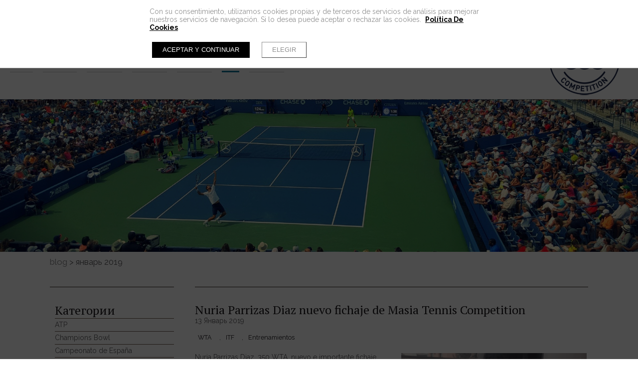

--- FILE ---
content_type: text/html; charset=UTF-8
request_url: https://www.masiatennis.com/ru/blog/2019/1
body_size: 7559
content:
<!doctype html><html lang="ru" xmlns="http://www.w3.org/1999/xhtml" prefix="og: http://ogp.me/ns# fb: http://www.facebook.com/2008/fbml"><head prefix="og: http://ogp.me/ns#"><meta charset="UTF-8"><link rel="dns-prefetch" href="https://cdn.pymesenlared.es/"><title>
Blog :: Masiatennis</title><meta name="viewport" content="width=320,initial-scale=1,maximum-scale=1"><meta property="og:url" content="https://www.masiatennis.com/ru/blog/2019/1"/><meta property="og:title" content="Blog :: Masiatennis" /><meta property="twitter:title" content="Blog :: Masiatennis" /><link media="all" type="text/css" rel="stylesheet" href="https://cdn.pymesenlared.es/assets/css/estilo428.css"> <script src="//cdnjs.cloudflare.com/ajax/libs/modernizr/2.6.2/modernizr.min.js"></script> <link rel="alternate" type="application/rss+xml" title="Blog :: Masiatennis" href="https://www.masiatennis.com/blog/feed"><link rel="alternate" type="application/atom+xml" title="Blog :: Masiatennis" href="https://www.masiatennis.com/blog/feed/atom"></head><body  id="blog"><div id="cookie-notice-wrapper-advanced" class="cookie-compliance-not-set" data-nosnippet="data-nosnippet"><div class="block-navigation"></div><div id="cookie-notice-block" class="cookie-block">
<span class="cookie-notice-contents">
Con su consentimiento, utilizamos cookies propias y de terceros de servicios de análisis
para mejorar nuestros servicios de navegación. Si lo desea puede aceptar o rechazar las cookies. 
<a onclick="toggleCookiePolicy();"
class="cookies_btn link-behavior"><b>Política De Cookies</b></a>.
<br>
<br><div class="cookie-btn-block">
<button name="aceptar-cookies" onclick="aceptarCookiesAction();"
class="btn-cookies-notice cookies-action">
Aceptar y continuar
</button>
<button name="elegir-cookies" onclick="toggleElegirCookies();"
class="btn-cookies-notice cookies-navigation">
Elegir
</button></div>
</span>
</span></div><div id="cookie-policy-block" class="cookies-big-block"><div class="cookie-text"><div class="icon-close-wrapper"><div class="icon-close-cookies-big-block" onclick="toggleCookiePolicy();"></div></div><div class="cookie-policy-text">
<span class="cookie-notice-h1">Aviso Legal</span><h1>AVISO LEGAL:</h1><p>Condiciones generales de uso del sitio web:</p><h2>1. INTRODUCCI&Oacute;N.</h2><p>El presente documento tiene como finalidad el establecer y regular las normas de uso del Sitio masiatennis.pymesenlared.es (en adelante el &quot;Sitio&quot;), entendiendo por Sitio todas las p&aacute;ginas y sus contenidos propiedad de Masia Tennis Competition a las cuales se accede a trav&eacute;s del dominio masiatennis.pymesenlared.es y sus subdominios.</p><p>La utilizaci&oacute;n del Sitio atribuye la condici&oacute;n de Usuario del mismo e implica la aceptaci&oacute;n de todas las condiciones incluidas en el presente Aviso Legal. El Usuario se compromete a leer atentamente el presente Aviso Legal en cada una de las ocasiones en que se proponga utilizar el Sitio, ya que &eacute;ste y sus condiciones de uso recogidas en el presente Aviso Legal pueden sufrir modificaciones.</p><h2>2. TITULARIDAD DEL SITIO WEB.</h2><p>El titular del presente Sitio es Masia Tennis Competition con domicilio en C. Marquesos del Tremolar. 10 / 46183 / La Eliana / Valencia / Espa&ntilde;a / NIF: 26745148 N. Ud. puede ponerse en contacto con nosotros en el n&uacute;mero de tel&eacute;fono 662 62 37 36 ,</p><h2>3. PROPIEDAD INTELECTUAL E INDUSTRIAL.</h2><p>Los derechos de propiedad intelectual del contenido de este Sitio, son titularidad de Masia Tennis Competition.</p><p>La reproducci&oacute;n, distribuci&oacute;n, comercializaci&oacute;n o transformaci&oacute;n, total o parcial, no autorizadas del contenido del Sitio, a no ser que sea para uso personal y privado, constituye una infracci&oacute;n de los derechos de propiedad intelectual de Masia Tennis Competition. Igualmente, todas las marcas o signos distintivos de cualquier clase contenidos en el Sitio est&aacute;n protegidos por Ley. La utilizaci&oacute;n no autorizada de la informaci&oacute;n contenida en este Sitio, as&iacute; como los perjuicios ocasionados en los derechos de propiedad intelectual e industrial de Masia Tennis Competition pueden dar lugar al ejercicio de las acciones que legalmente correspondan y, si procede, a las responsabilidades que de dicho ejercicio se deriven.</p><h2>4. EXCLUSI&Oacute;N DE RESPONSABILIDAD.</h2><p>El contenido, programas, informaci&oacute;n y/o consejos expresados en este Sitio deben entenderse como simplemente orientativos Masia Tennis Competition no responde de ninguna forma de la efectividad o exactitud de los mismos, quedando exenta de cualquier responsabilidad contractual o extracontractual con los Usuarios que haga uso de ellos, ya que son &eacute;stas las que deber&aacute;n decidir seg&uacute;n su criterio la oportunidad de los mismos. En este Sitio se pueden publicar contenidos aportados por terceras personas o empresas, Masia Tennis Competition no responde de la veracidad y exactitud de los mismos, quedando exenta de cualquier responsabilidad contractual o extracontractual con los Usuarios que hagan uso de ellos. Masia Tennis Competition, se reserva el derecho de modificar el contenido del Sitio sin previo aviso y sin ning&uacute;n tipo de limitaci&oacute;n.</p><p>Asimismo, declina cualquier responsabilidad por los eventuales da&ntilde;os y perjuicios que puedan ocasionarse por la falta de disponibilidad y/o continuidad de este Sitio y de los servicios que se ofrecen en el. Masia Tennis Competition, no garantiza la ausencia de virus ni de otros elementos en la web que puedan producir alteraciones en su sistema inform&aacute;tico. Masia Tennis Competition, declina cualquier responsabilidad contractual o extracontractual con los Usuarios que hagan uso de ello y tuviera perjuicios de cualquier naturaleza ocasionados por virus inform&aacute;ticos o por elementos inform&aacute;ticos de cualquier &iacute;ndole.</p><p>Masia Tennis Competition, declina cualquier responsabilidad por los servicios que eventualmente pudieran prestarse en el Sitio por parte de terceros.</p><p>Masia Tennis Competition , declina cualquier responsabilidad por los servicios y/o informaci&oacute;n que se preste en otros Sitios enlazados con este.</p><p>Masia Tennis Competition , no controla ni ejerce ning&uacute;n tipo de supervisi&oacute;n en Sitios Webs de terceros. Aconsejamos a los Usuarios de los mismos a actuar con prudencia y consultar las eventuales condiciones legales que se expongan en dichas webs.</p><p>Los Usuarios que remitan cualquier tipo de informaci&oacute;n a Masia Tennis Competition, se comprometen a que la misma sea veraz y que no vulnere cualquier derecho de terceros ni la legalidad vigente.</p><h2>5.CONDICIONES DE USO:</h2><p>El acceso al presente Sitio es gratuito salvo en lo relativo al coste de la conexi&oacute;n a trav&eacute;s de la red de telecomunicaciones suministrada por el proveedor de acceso contratado por los usuarios. Queda expresamente prohibido el uso del Sitio con fines lesivos de bienes o intereses de Masia Tennis Competition o de terceros o que de cualquier otra forma sobrecarguen, da&ntilde;en o inutilicen las redes, servidores y dem&aacute;s equipos inform&aacute;ticos (hardware) o productos y aplicaciones inform&aacute;ticas (software) de Masia Tennis Competition, o de terceros.</p><p>En el caso de que el Usuario tuviera conocimiento de que los Sitios enlazados remiten a p&aacute;ginas cuyos contenidos o servicios son il&iacute;citos, nocivos, denigrantes, violentos o contrarios a la moral le agradecer&iacute;amos que se pusiera en contacto con Masia Tennis Competition .</p><h2>6.LEGISLACI&Oacute;N.</h2><p>Las presentes condiciones generales se rigen por la legislaci&oacute;n espa&ntilde;ola. El Usuario acepta estos T&eacute;rminos de Uso, y cualquier tipo de controversia relativa al uso de este sitio web, ser&aacute; interpretado con arreglo a las leyes vigentes en el lugar de residencia del propietario de este sitio web, teniendo competencia para la resoluci&oacute;n de todo litigio o conflicto que pueda surgir los Juzgados y Tribunales competentes del lugar de residencia del propietario de este sitio web y sus superiores jer&aacute;rquicos, renunciando expresamente el Usuario a cualquier otro fuero.</p></div>
<br>
<span class="close-cookie-policy">
<button onclick="toggleCookiePolicy();"
class="btn-cookies-notice cookies-navigation">Volver
</button>
</span></div></div><div id="elegir-cookies-block" class="cookies-big-block"><div class="cookie-text"><p>
<b>Confirmación del bloqueo de cookies</b></p><p>
Puede encontrar una información exhaustiva sobre las cookies utilizadas en esta web y su finalidad,
así como de cómo puede retirar su consentimiento y eliminarlas de su navegador en la Política de
Cookies.</p><p>
Recuerde que el hecho de deshabilitar las cookies puede hacer que algunas funcionalidades de nuestra
web no van a ser accesibles.</p><p>
Si desea bloquear las cookies excepto las estrictamente necesarias y funcionales, pulse el botón
"Rechazar". En caso
contrario pulse el botón "Aceptar y continuar".</p>
<br><div class="cookie-btn-block">
<button name="aceptar-cookies" onclick="aceptarCookiesAction();"
class="btn-cookies-notice cookies-action">Aceptar y continuar
</button>
<button name="rechazar-cookies" onclick="rechazarCookiesAction();"
class="btn-cookies-notice cookies-action">Rechazar
</button>
<button name="elegir-cookies" onclick="toggleElegirCookies();"
class="btn-cookies-notice cookies-navigation">Volver
</button></div></div></div></div><style>.cookie-compliance-not-set {
        display: block;
    }
    .cookie-compliance-set {
        display: none;
    }
    .cookies-big-block {
        border-bottom: solid 1px #909090;
    }
    #cookie-notice-wrapper-advanced .cookie-notice-h1 {
        display: block;
        color: black;
        font-weight: normal;
        font-size: 20px;
        line-height: 40px;
        margin-block-start: 0.67em;
        margin-block-end: 0.67em;
        margin-inline-start: 0;
        margin-inline-end: 0;
    }
    #cookie-notice-wrapper-advanced .cookie-notice-h2 {
        display: block;
        color: black;
        font-weight: normal;
        font-size: 16px;
        line-height: 36px;
        margin-block-start: 0.83em;
        margin-block-end: 0.83em;
        margin-inline-start: 0;
        margin-inline-end: 0;
    }</style><header class="header con_herramientas"><div class="top"><div class="herramientas"><div class="wrapper"><div class="menu-toggle">
<button type="button" class="navbar-toggle" aria-expanded="false"><i class="icon-navicon"></i></button></div><ul class="lang"><li>
<a href="https://www.masiatennis.com/es/blog">ESP</a></li><li>
<a href="https://www.masiatennis.com/en/blog">ENG</a></li><li class="activo">
<a>РУССКИЙ</a></li></ul>																			<button type="button" class="navbar-toggle" aria-expanded="false"><i class="icon-navicon"></i></button></div></div><div class="wrapper">
<nav class="main_nav"><ul><li class="idiomas"><ul class="lang"><li>
<a href="https://www.masiatennis.com/es/blog">ESP</a></li><li>
<a href="https://www.masiatennis.com/en/blog">ENG</a></li><li class="activo">
<a>РУССКИЙ</a></li></ul></li><li class="">
<a href="https://www.masiatennis.com/ru">Home</a></li><li class=" con_submenu">
<a href="https://www.masiatennis.com/ru/general-1">General 1</a><ul class="submenu"><li class="">
<a href="https://www.masiatennis.com/ru/general-1">Misión</a></li><li class="">
<a href="https://www.masiatennis.com/ru/general-1/metodo">Método</a></li><li class="">
<a href="https://www.masiatennis.com/ru/general-1/por-que-elegir-mtc">Por qué elegir MTC</a></li><li class="">
<a href="https://www.masiatennis.com/ru/general-1/equipo-tecnico">Equipo técnico</a></li></ul></li><li class=" con_submenu">
<a href="https://www.masiatennis.com/ru/general-4">General 4</a><ul class="submenu"><li class="">
<a href="https://www.masiatennis.com/ru/general-4">SUMMER CAMP</a></li><li class="">
<a href="https://www.masiatennis.com/ru/general-4/player-full-time">PLAYER FULL-TIME</a></li><li class="">
<a href="https://www.masiatennis.com/ru/general-4/morning">MORNING</a></li><li class="">
<a href="https://www.masiatennis.com/ru/general-4/afternoon">AFTERNOON</a></li><li class="">
<a href="https://www.masiatennis.com/ru/general-4/tennis-school">TENNIS+SCHOOL</a></li></ul></li><li class="">
<a href="https://www.masiatennis.com/ru/general-2">General 2</a></li><li class="">
<a href="https://www.masiatennis.com/ru/general-3">General 3</a></li><li class=" activo">
<a href="https://www.masiatennis.com/ru/blog">Blog</a></li><li class="">
<a href="https://www.masiatennis.com/ru/contacto">Contacto</a></li><li class="mas-info con_submenu">
<a href="#mas-info">Дополнительная информация:</a><ul><li>
<a href="https://www.masiatennis.com/ru/yuridicheskoe-preduprezhdenie">Юридическое предупреждение</a></li><li>
<a href="https://www.masiatennis.com/ru/politika-konfidentsial-nosti">Политика конфиденциальности</a></li><li>
<a href="https://www.masiatennis.com/ru/politika-v-otnoshenii-fajlov-cookie">Политика в отношении файлов cookie</a></li></ul></li></ul>						<button type="button" class="navbar-toggle" aria-expanded="false"><i class="icon-navicon"></i></button>
</nav><div class="logo">
<a href="https://www.masiatennis.com/ru" id="logo">
<img src="https://cdn.pymesenlared.es/img/428/logo.png" alt="Masiatennis" width="175" height="159">
</a></div></div><div class="after"></div></div>
</header>
<section>
<figure id="cabecera"><div class="imgWrapper">
<img src="https://cdn.pymesenlared.es/img/428/6124/2000x0/imagen-blog5.1528366802.jpg" alt="Blog" width="2000"></div>
</figure><div class="breadcrumbs"><div class="container principal">
<a href="https://www.masiatennis.com/ru/blog"><span class="separador">&gt;</span> Blog</a>
<span class="separador">&gt;</span> Январь 2019</div></div>
<article id="content" class="hay_submenu"><div class="container"><div class="submenu"><div class="movil">
<label class="categorias">
Категории:<div class="select_wrapper">
<select name="categoria" id="categoria"><option value="https://www.masiatennis.com/ru/blog">Todas</option><option value="https://www.masiatennis.com/ru/blog/484-atp">ATP</option><option value="https://www.masiatennis.com/ru/blog/745-champions-bowl">Champions Bowl</option><option value="https://www.masiatennis.com/ru/blog/744-campeonato-de-espana">Campeonato de España</option><option value="https://www.masiatennis.com/ru/blog/533-circuito-rafa-nadal">Circuito Rafa Nadal</option><option value="https://www.masiatennis.com/ru/blog/495-mujeres-que-hicieron-la-historia-del-tennis">Mujeres que hicieron la historia del tennis</option><option value="https://www.masiatennis.com/ru/blog/488-entrenamientos">Entrenamientos</option><option value="https://www.masiatennis.com/ru/blog/487-torneos-en-valencia">Torneos en Valencia</option><option value="https://www.masiatennis.com/ru/blog/486-itf">ITF</option><option value="https://www.masiatennis.com/ru/blog/485-wta">WTA</option><option value="https://www.masiatennis.com/ru/blog/746-tennis-europe">Tennis Europe</option>
</select></div>
</label>
<label class="archivo">
Файл:<div class="select_wrapper">
<select name="archivo" id="archivo"><option value="https://www.masiatennis.com/ru/blog">Todas</option><option value="https://www.masiatennis.com/ru/blog/2024/9">Сентябрь 2024</option><option value="https://www.masiatennis.com/ru/blog/2024/4">Апрель 2024</option><option value="https://www.masiatennis.com/ru/blog/2024/1">Январь 2024</option><option value="https://www.masiatennis.com/ru/blog/2022/11">Ноябрь 2022</option><option value="https://www.masiatennis.com/ru/blog/2022/7">Июль 2022</option><option value="https://www.masiatennis.com/ru/blog/2022/6">Июнь 2022</option><option value="https://www.masiatennis.com/ru/blog/2022/5">Мая 2022</option><option value="https://www.masiatennis.com/ru/blog/2022/4">Апрель 2022</option><option value="https://www.masiatennis.com/ru/blog/2022/2">Февраль 2022</option><option value="https://www.masiatennis.com/ru/blog/2022/1">Январь 2022</option><option value="https://www.masiatennis.com/ru/blog/2021/9">Сентябрь 2021</option><option value="https://www.masiatennis.com/ru/blog/2021/7">Июль 2021</option><option value="https://www.masiatennis.com/ru/blog/2019/12">Декабрь 2019</option><option value="https://www.masiatennis.com/ru/blog/2019/10">Октябрь 2019</option><option value="https://www.masiatennis.com/ru/blog/2019/9">Сентябрь 2019</option><option value="https://www.masiatennis.com/ru/blog/2019/2">Февраль 2019</option><option value="https://www.masiatennis.com/ru/blog/2019/1" selected="selected">Январь 2019</option><option value="https://www.masiatennis.com/ru/blog/2018/12">Декабрь 2018</option><option value="https://www.masiatennis.com/ru/blog/2018/11">Ноябрь 2018</option><option value="https://www.masiatennis.com/ru/blog/2018/10">Октябрь 2018</option><option value="https://www.masiatennis.com/ru/blog/2018/6">Июнь 2018</option><option value="https://www.masiatennis.com/ru/blog/2018/5">Мая 2018</option><option value="https://www.masiatennis.com/ru/blog/2018/4">Апрель 2018</option>
</select></div>
</label></div><div class="escritorio"><div class="seccion"><h3>Категории</h3><ul class="categorias"><li><a
href="https://www.masiatennis.com/ru/blog/484-atp">ATP</a></li><li><a
href="https://www.masiatennis.com/ru/blog/745-champions-bowl">Champions Bowl</a></li><li><a
href="https://www.masiatennis.com/ru/blog/744-campeonato-de-espana">Campeonato de España</a></li><li><a
href="https://www.masiatennis.com/ru/blog/533-circuito-rafa-nadal">Circuito Rafa Nadal</a></li><li><a
href="https://www.masiatennis.com/ru/blog/495-mujeres-que-hicieron-la-historia-del-tennis">Mujeres que hicieron la historia del tennis</a></li><li><a
href="https://www.masiatennis.com/ru/blog/488-entrenamientos">Entrenamientos</a></li><li><a
href="https://www.masiatennis.com/ru/blog/487-torneos-en-valencia">Torneos en Valencia</a></li><li><a
href="https://www.masiatennis.com/ru/blog/486-itf">ITF</a></li><li><a
href="https://www.masiatennis.com/ru/blog/485-wta">WTA</a></li><li><a
href="https://www.masiatennis.com/ru/blog/746-tennis-europe">Tennis Europe</a></li></ul></div><div class="seccion"><h3>Файл</h3><ul class="archivo"><li><a
href="https://www.masiatennis.com/ru/blog/2024/9">Сентябрь 2024</a></li><li><a
href="https://www.masiatennis.com/ru/blog/2024/4">Апрель 2024</a></li><li><a
href="https://www.masiatennis.com/ru/blog/2024/1">Январь 2024</a></li><li><a
href="https://www.masiatennis.com/ru/blog/2022/11">Ноябрь 2022</a></li><li><a
href="https://www.masiatennis.com/ru/blog/2022/7">Июль 2022</a></li><li><a
href="https://www.masiatennis.com/ru/blog/2022/6">Июнь 2022</a></li><li><a
href="https://www.masiatennis.com/ru/blog/2022/5">Мая 2022</a></li><li><a
href="https://www.masiatennis.com/ru/blog/2022/4">Апрель 2022</a></li><li><a
href="https://www.masiatennis.com/ru/blog/2022/2">Февраль 2022</a></li><li><a
href="https://www.masiatennis.com/ru/blog/2022/1">Январь 2022</a></li><li><a
href="https://www.masiatennis.com/ru/blog/2021/9">Сентябрь 2021</a></li><li><a
href="https://www.masiatennis.com/ru/blog/2021/7">Июль 2021</a></li><li><a
href="https://www.masiatennis.com/ru/blog/2019/12">Декабрь 2019</a></li><li><a
href="https://www.masiatennis.com/ru/blog/2019/10">Октябрь 2019</a></li><li><a
href="https://www.masiatennis.com/ru/blog/2019/9">Сентябрь 2019</a></li><li><a
href="https://www.masiatennis.com/ru/blog/2019/2">Февраль 2019</a></li><li class="activo"><a
href="https://www.masiatennis.com/ru/blog/2019/1">Январь 2019</a></li><li><a
href="https://www.masiatennis.com/ru/blog/2018/12">Декабрь 2018</a></li><li><a
href="https://www.masiatennis.com/ru/blog/2018/11">Ноябрь 2018</a></li><li><a
href="https://www.masiatennis.com/ru/blog/2018/10">Октябрь 2018</a></li><li><a
href="https://www.masiatennis.com/ru/blog/2018/6">Июнь 2018</a></li><li><a
href="https://www.masiatennis.com/ru/blog/2018/5">Мая 2018</a></li><li><a
href="https://www.masiatennis.com/ru/blog/2018/4">Апрель 2018</a></li><li class="todas">
<a href="https://www.masiatennis.com/ru/blog"><em>Смотреть все</em></a></li></ul></div><div class="seccion"><h3>Последние записи</h3><ul class="recientes"><li><a href="https://www.masiatennis.com/ru/blog/2024/09/5046-arranca-la-nueva-temporada-en-masia-tennis-competition">Arranca la nueva temporada en Masia Tennis Competition! <small
class="fecha">04 Сентябрь 2024</small></a></li><li><a href="https://www.masiatennis.com/ru/blog/2024/04/4898-platon-tsarenko-campeon-de-la-comunidad-valenciana-cadete">Platon Tsarenko campeon de la Comunidad Valenciana Cadete <small
class="fecha">16 Апрель 2024</small></a></li><li><a href="https://www.masiatennis.com/ru/blog/2024/01/4799-alicia-moldovan-gana-la-prueba-del-circuito-young-tennis-tour">Alicia Moldovan gana la prueba del Circuito Young Tennis Tour <small
class="fecha">28 Январь 2024</small></a></li><li><a href="https://www.masiatennis.com/ru/blog/2024/01/4795-platon-tsarenko-semifinalista-en-la-primera-prueba-del-circuito-rafa-nadal">Platon Tsarenko semifinalista en la primera prueba del Circuito Rafa Nadal <small
class="fecha">24 Январь 2024</small></a></li><li><a href="https://www.masiatennis.com/ru/blog/2024/01/4796-steffi-graf-la-mujer-del-golden-slam-">Steffi Graf, la mujer del "Golden Slam"  <small
class="fecha">24 Январь 2024</small></a></li></ul></div></div></div><div class="contenido"><div class="entrada con_imagen"><div class="contenido"><h2 class="title"><a href="https://www.masiatennis.com/ru/blog/2019/01/1974-nuria-parrizas-diaz-nuevo-fichaje-de-masia-tennis-competition">Nuria Parrizas Diaz nuevo fichaje de Masia Tennis Competition</a></h2><p class="date">13 Январь 2019</p><p class="categorias">
<a href="https://www.masiatennis.com/ru/blog/485-wta">WTA</a>
, 									<a href="https://www.masiatennis.com/ru/blog/486-itf">ITF</a>
, 									<a href="https://www.masiatennis.com/ru/blog/488-entrenamientos">Entrenamientos</a></p><div class="columnas"><div class="resumen">
Nuria Parrizas Diaz, 350 WTA, nuevo e importante fichaje de Masia Tennis Competition<p class="leer_mas"><a href="https://www.masiatennis.com/ru/blog/2019/01/1974-nuria-parrizas-diaz-nuevo-fichaje-de-masia-tennis-competition">Читать далее</a></p></div><div class="imagen">
<a href="https://www.masiatennis.com/ru/blog/2019/01/1974-nuria-parrizas-diaz-nuevo-fichaje-de-masia-tennis-competition"><img src="https://cdn.pymesenlared.es/img/428/6124/1974/2000x0/nuria.png" alt="nuria.png" title=""></a></div><div class="likes likes_listado"><div class="social-share-block"><a href="https://www.facebook.com/sharer/sharer.php?u=https%3A%2F%2Fwww.masiatennis.com%2Fru%2Fblog%2F2019%2F01%2F1974-nuria-parrizas-diaz-nuevo-fichaje-de-masia-tennis-competition&p[title]=Nuria+Parrizas+Diaz+nuevo+fichaje+de+Masia+Tennis+Competition&p[summary]=Nuria+Parrizas+Diaz%2C+350+WTA%2C+nuevo+e+importante+fichaje+de+Masia+Tennis+Competition" target="_blank" rel="external" class="social-share social-share-facebook"><span class="sr-only">Compartir en Facebook</span></a> <a href="https://twitter.com/home?status=Nuria+Parrizas+Diaz+nuevo+fichaje+de+Masia+Tennis+Competition&url=https%3A%2F%2Fwww.masiatennis.com%2Fru%2Fblog%2F2019%2F01%2F1974-nuria-parrizas-diaz-nuevo-fichaje-de-masia-tennis-competition" target="_blank" rel="external" class="social-share social-share-twitter"><span class="sr-only">Compartir en Twitter</span></a> <a href="https://plus.google.com/share?url=https%3A%2F%2Fwww.masiatennis.com%2Fru%2Fblog%2F2019%2F01%2F1974-nuria-parrizas-diaz-nuevo-fichaje-de-masia-tennis-competition" target="_blank" rel="external" class="social-share social-share-google_plus"><span class="sr-only">Compartir en Google+</span></a> <a href="https://www.linkedin.com/shareArticle?mini=true&url=https%3A%2F%2Fwww.masiatennis.com%2Fru%2Fblog%2F2019%2F01%2F1974-nuria-parrizas-diaz-nuevo-fichaje-de-masia-tennis-competition&title=Nuria+Parrizas+Diaz+nuevo+fichaje+de+Masia+Tennis+Competition&summary=Nuria+Parrizas+Diaz%2C+350+WTA%2C+nuevo+e+importante+fichaje+de+Masia+Tennis+Competition&source=https%3A%2F%2Fwww.masiatennis.com%2F" target="_blank" rel="external" class="social-share social-share-linkedin"><span class="sr-only">Compartir en LinkedIn</span></a> <a href="https://pinterest.com/pin/create/button/?url=https%3A%2F%2Fwww.masiatennis.com%2Fru%2Fblog%2F2019%2F01%2F1974-nuria-parrizas-diaz-nuevo-fichaje-de-masia-tennis-competition" class="social-share social-share-pinterest"data-pin-custom="true"><span class="sr-only">Compartir en Pinterest</span></a> <a href="mailto:?&subject=Nuria Parrizas Diaz nuevo fichaje de Masia Tennis Competition&body=https://www.masiatennis.com/ru/blog/2019/01/1974-nuria-parrizas-diaz-nuevo-fichaje-de-masia-tennis-competition" class="social-share social-share-correo"><span class="sr-only">Compartir por email</span></a> <a href="https://t.me/share/url?url=https%3A%2F%2Fwww.masiatennis.com%2Fru%2Fblog%2F2019%2F01%2F1974-nuria-parrizas-diaz-nuevo-fichaje-de-masia-tennis-competition" target="_blank" rel="external" class="social-share social-share-telegram"><span class="sr-only">Compartir por Telegram</span></a> <a href="whatsapp://send?text=Nuria+Parrizas+Diaz+nuevo+fichaje+de+Masia+Tennis+Competition+https://www.masiatennis.com/ru/blog/2019/01/1974-nuria-parrizas-diaz-nuevo-fichaje-de-masia-tennis-competition" class="social-share social-share-whatsapp" data-action="share/whatsapp/share"><span class="sr-only">Compartir por Whatsapp</span></a></div></div></div></div></div><div class="entrada con_imagen"><div class="contenido"><h2 class="title"><a href="https://www.masiatennis.com/ru/blog/2019/01/1975-sergio-planella-se-proclama-campeon-del-torneo-circuito-rafa-nadal-en-el-real-club-de-tenis-barcelona">Sergio Planella se proclama campeon del Torneo Circuito Rafa Nadal en el Real Club de Tenis Barcelona</a></h2><p class="date">13 Январь 2019</p><p class="categorias">
<a href="https://www.masiatennis.com/ru/blog/488-entrenamientos">Entrenamientos</a>
, 									<a href="https://www.masiatennis.com/ru/blog/533-circuito-rafa-nadal">Circuito Rafa Nadal</a></p><div class="columnas"><div class="resumen">
Sergio Planella gana la primera prueba del Circuito Rafa Nadal en las instalaciones del Real Club de Tenis Barcelona&nbsp;<p class="leer_mas"><a href="https://www.masiatennis.com/ru/blog/2019/01/1975-sergio-planella-se-proclama-campeon-del-torneo-circuito-rafa-nadal-en-el-real-club-de-tenis-barcelona">Читать далее</a></p></div><div class="imagen">
<a href="https://www.masiatennis.com/ru/blog/2019/01/1975-sergio-planella-se-proclama-campeon-del-torneo-circuito-rafa-nadal-en-el-real-club-de-tenis-barcelona"><img src="https://cdn.pymesenlared.es/img/428/6124/1975/2000x0/sergio.png" alt="sergio.png" title=""></a></div><div class="likes likes_listado"><div class="social-share-block"><a href="https://www.facebook.com/sharer/sharer.php?u=https%3A%2F%2Fwww.masiatennis.com%2Fru%2Fblog%2F2019%2F01%2F1975-sergio-planella-se-proclama-campeon-del-torneo-circuito-rafa-nadal-en-el-real-club-de-tenis-barcelona&p[title]=Sergio+Planella+se+proclama+campeon+del+Torneo+Circuito+Rafa+Nadal+en+el+Real+Club+de+Tenis+Barcelona&p[summary]=Sergio+Planella+gana+la+primera+prueba+del+Circuito+Rafa+Nadal+en+las+instalaciones+del+Real+Club+de+Tenis+Barcelona%26nbsp%3B" target="_blank" rel="external" class="social-share social-share-facebook"><span class="sr-only">Compartir en Facebook</span></a> <a href="https://twitter.com/home?status=Sergio+Planella+se+proclama+campeon+del+Torneo+Circuito+Rafa+Nadal+en+el+Real+Club+de+Tenis+Barcelona&url=https%3A%2F%2Fwww.masiatennis.com%2Fru%2Fblog%2F2019%2F01%2F1975-sergio-planella-se-proclama-campeon-del-torneo-circuito-rafa-nadal-en-el-real-club-de-tenis-barcelona" target="_blank" rel="external" class="social-share social-share-twitter"><span class="sr-only">Compartir en Twitter</span></a> <a href="https://plus.google.com/share?url=https%3A%2F%2Fwww.masiatennis.com%2Fru%2Fblog%2F2019%2F01%2F1975-sergio-planella-se-proclama-campeon-del-torneo-circuito-rafa-nadal-en-el-real-club-de-tenis-barcelona" target="_blank" rel="external" class="social-share social-share-google_plus"><span class="sr-only">Compartir en Google+</span></a> <a href="https://www.linkedin.com/shareArticle?mini=true&url=https%3A%2F%2Fwww.masiatennis.com%2Fru%2Fblog%2F2019%2F01%2F1975-sergio-planella-se-proclama-campeon-del-torneo-circuito-rafa-nadal-en-el-real-club-de-tenis-barcelona&title=Sergio+Planella+se+proclama+campeon+del+Torneo+Circuito+Rafa+Nadal+en+el+Real+Club+de+Tenis+Barcelona&summary=Sergio+Planella+gana+la+primera+prueba+del+Circuito+Rafa+Nadal+en+las+instalaciones+del+Real+Club+de+Tenis+Barcelona%26nbsp%3B&source=https%3A%2F%2Fwww.masiatennis.com%2F" target="_blank" rel="external" class="social-share social-share-linkedin"><span class="sr-only">Compartir en LinkedIn</span></a> <a href="https://pinterest.com/pin/create/button/?url=https%3A%2F%2Fwww.masiatennis.com%2Fru%2Fblog%2F2019%2F01%2F1975-sergio-planella-se-proclama-campeon-del-torneo-circuito-rafa-nadal-en-el-real-club-de-tenis-barcelona" class="social-share social-share-pinterest"data-pin-custom="true"><span class="sr-only">Compartir en Pinterest</span></a> <a href="mailto:?&subject=Sergio Planella se proclama campeon del Torneo Circuito Rafa Nadal en el Real Club de Tenis Barcelona&body=https://www.masiatennis.com/ru/blog/2019/01/1975-sergio-planella-se-proclama-campeon-del-torneo-circuito-rafa-nadal-en-el-real-club-de-tenis-barcelona" class="social-share social-share-correo"><span class="sr-only">Compartir por email</span></a> <a href="https://t.me/share/url?url=https%3A%2F%2Fwww.masiatennis.com%2Fru%2Fblog%2F2019%2F01%2F1975-sergio-planella-se-proclama-campeon-del-torneo-circuito-rafa-nadal-en-el-real-club-de-tenis-barcelona" target="_blank" rel="external" class="social-share social-share-telegram"><span class="sr-only">Compartir por Telegram</span></a> <a href="whatsapp://send?text=Sergio+Planella+se+proclama+campeon+del+Torneo+Circuito+Rafa+Nadal+en+el+Real+Club+de+Tenis+Barcelona+https://www.masiatennis.com/ru/blog/2019/01/1975-sergio-planella-se-proclama-campeon-del-torneo-circuito-rafa-nadal-en-el-real-club-de-tenis-barcelona" class="social-share social-share-whatsapp" data-action="share/whatsapp/share"><span class="sr-only">Compartir por Whatsapp</span></a></div></div></div></div></div></div></div>
</article>
</section>
<footer id="footer"><div class="container flex links"><div class="bloque direccion"><h4>Почтовый адрес</h4><p>
<strong>Masia Tennis Competition</strong><br>
C. Marquesos del Tremolar. 10<br>
46183														 La Eliana														 (Valencia)<br>
España<br>
TLF:
<a href="tel:662 62 37 36" class="telefono"><strong>662 62 37 36</strong></a>
<br>
<a href="mailto:info@masiatennis.com " class="email">info@masiatennis.com </a></p></div>
<nav class="bloque menu_footer"><ul class="main_menu_footer"><li>
<a href="https://www.masiatennis.com/ru">Home</a></li><li>
<a href="https://www.masiatennis.com/ru/general-1">General 1</a></li><li>
<a href="https://www.masiatennis.com/ru/general-4">General 4</a></li><li>
<a href="https://www.masiatennis.com/ru/general-2">General 2</a></li><li>
<a href="https://www.masiatennis.com/ru/general-3">General 3</a></li><li class ="activo">
<a href="https://www.masiatennis.com/ru/blog">Blog</a></li><li>
<a href="https://www.masiatennis.com/ru/contacto">Contacto</a></li></ul>
</nav><div class="bloque mas_info"><ul><li>
<a href="https://www.masiatennis.com/ru/yuridicheskoe-preduprezhdenie">Юридическое предупреждение</a></li><li>
<a href="https://www.masiatennis.com/ru/politika-konfidentsial-nosti">Политика конфиденциальности</a></li><li>
<a href="https://www.masiatennis.com/ru/politika-v-otnoshenii-fajlov-cookie">Политика в отношении файлов cookie</a></li><li><a class="config-cookies" href="#"
onclick="displayCookieNotice();">legal.configuracion_cookies</a></li></ul></div><div class="bloque social"></div></div><div class="utils"><div class="container flex">
<a id="arriba"><i class="icon-angle-up"></i></a><div class="bloque empty">&nbsp;</div><div class="firma bloque">
<a href="https://www.pymesenlared.es/" rel="external" target="_blank" class="capicor"><i class="icon-capicor"></i></a></div><div class="bloque empty">&nbsp;</div><div class="acceso bloque">
<a href="/panel" class="link_panel" title="panel" target="_blank"><i class="icon-cog"></i></a></div></div></div>
</footer> <script src="//ajax.googleapis.com/ajax/libs/jquery/1.9.1/jquery.min.js"></script> <script src="https://cdn.pymesenlared.es/assets/js/jquery.fullscreen.js"></script> <script src="https://cdn.pymesenlared.es/assets/js/fancybox/jquery.fancybox.js"></script> <script src="https://cdn.pymesenlared.es/assets/js/fancybox/helpers/jquery.fancybox-buttons.js"></script> <script src="https://cdn.pymesenlared.es/assets/js/fancybox/helpers/jquery.fancybox-media.js"></script> <script src="https://cdn.pymesenlared.es/assets/js/fancybox/helpers/jquery.fancybox-thumbs.js"></script> <script src="https://cdn.pymesenlared.es/assets/js/floating-whatsapp-master/floating-wpp.js"></script> <script src="//cdnjs.cloudflare.com/ajax/libs/masonry/2.1.08/jquery.masonry.min.js"></script> <script src="//cdnjs.cloudflare.com/ajax/libs/jquery.imagesloaded/2.1.0/jquery.imagesloaded.min.js"></script> <script src="https://cdn.pymesenlared.es/assets/js/aviso_cookies_avanzado.js"></script> <script>var mainNavDropdown = true;</script> <script src="https://cdn.pymesenlared.es/assets/js/estilo16.1749239884.js"></script> <script>var facebook_like =		false;
					var google_analytics =  "UA-118332603-1";
					var google_domain =    "masiatennis.com";
					var html_extra_header = false;
					var html_extra_body   = false;
					var html_extra_footer = false;
					var html_extra_js 	  = "<script type=\"text\/javascript\" async defer src=\"\/\/assets.pinterest.com\/js\/pinit.js\"><\/script><script type=\"text\/javascript\" async defer src=\"\/\/assets.pinterest.com\/js\/pinit.js\"><\/script>";</script> <div id="fb-root"></div> <script>$(function() {$('img').bind("contextmenu",function(e){return false;}).bind("mousedown",function(e){return false;});});</script> <script>var recaptcha_site_key = '6Lcpi2wkAAAAAMLULw0vrToxQKCN9H53VUZfNBjP';</script> </body></html>

--- FILE ---
content_type: text/css; charset=UTF-8
request_url: https://cdn.pymesenlared.es/assets/css/estilo428.css
body_size: 40525
content:
@import url(https://fonts.googleapis.com/css?family=PT+Serif:400,400i|Raleway:400,400i,700,700i);@-ms-viewport{zoom:1.0;width:extend-to-zoom;}.clearfix{*zoom:1;}.clearfix:before,.clearfix:after{display:table;content:"";line-height:0;}.clearfix:after{clear:both;}.hide-text{font:0/0 a;color:transparent;text-shadow:none;background-color:transparent;border:0;}.input-block-level{display:block;width:100%;min-height:1em;-webkit-box-sizing:border-box;-moz-box-sizing:border-box;box-sizing:border-box;}article,aside,details,figcaption,figure,footer,header,hgroup,nav,section{display:block;}audio,canvas,video{display:inline-block;*display:inline;*zoom:1;}audio:not([controls]){display:none;}html{font-size:100%;-webkit-text-size-adjust:100%;-ms-text-size-adjust:100%;}a:focus{outline:thin dotted #333;outline:5px auto -webkit-focus-ring-color;outline-offset:-2px;}a:hover,a:active{outline:0;}sub,sup{position:relative;font-size:75%;line-height:0;vertical-align:baseline;}sup{top:-0.5em;}sub{bottom:-0.25em;}img{max-width:100%;width:auto \9;height:auto;vertical-align:middle;border:0;-ms-interpolation-mode:bicubic;}#map_canvas img,.google-maps img{max-width:none;}button,input,select,textarea{margin:0;font-size:100%;vertical-align:middle;}button,input{*overflow:visible;line-height:normal;}button::-moz-focus-inner,input::-moz-focus-inner{padding:0;border:0;}button,html input[type="button"],input[type="reset"],input[type="submit"]{-webkit-appearance:button;cursor:pointer;}label,select,button,input[type="button"],input[type="reset"],input[type="submit"],input[type="radio"],input[type="checkbox"]{cursor:pointer;}input[type="search"]{-webkit-box-sizing:content-box;-moz-box-sizing:content-box;box-sizing:content-box;-webkit-appearance:textfield;}input[type="search"]::-webkit-search-decoration,input[type="search"]::-webkit-search-cancel-button{-webkit-appearance:none;}textarea{overflow:auto;vertical-align:top;}@media print{*{text-shadow:none !important;color:#000 !important;background:transparent !important;box-shadow:none !important;}a,a:visited{text-decoration:underline;}a[href]:after{content:" (" attr(href) ")";}abbr[title]:after{content:" (" attr(title) ")";}.ir a:after,a[href^="javascript:"]:after,a[href^="#"]:after{content:"";}pre,blockquote{border:1px solid #999;page-break-inside:avoid;}thead{display:table-header-group;}tr,img{page-break-inside:avoid;}img{max-width:100% !important;}@page{margin:0.5cm;}p,h2,h3{orphans:3;widows:3;}h2,h3{page-break-after:avoid;}}@font-face{font-family:'FontAwesome';src:url('estilo428.css_assets/fonts/fontawesome-webfont.eot?v=4.3.0');src:url('estilo428.css_assets/fonts/fontawesome-webfont.eot?#iefix&v=4.3.0') format('embedded-opentype'), url('estilo428.css_assets/fonts/fontawesome-webfont.woff2?v=4.3.0') format('woff2'), url('estilo428.css_assets/fonts/fontawesome-webfont.woff?v=4.3.0') format('woff'), url('estilo428.css_assets/fonts/fontawesome-webfont.ttf?v=4.3.0') format('truetype'), url('estilo428.css_assets/fonts/fontawesome-webfont.svg?v=4.3.0#fontawesomeregular') format('svg');font-weight:normal;font-style:normal;}.icon{display:inline-block;font:normal normal normal 14px/1 FontAwesome;font-size:inherit;text-rendering:auto;-webkit-font-smoothing:antialiased;-moz-osx-font-smoothing:grayscale;transform:translate(0,0);}[class^="icon-"],[class*=" icon-"]{display:inline-block;font:normal normal normal 14px/1 FontAwesome;font-size:inherit;text-rendering:auto;-webkit-font-smoothing:antialiased;-moz-osx-font-smoothing:grayscale;transform:translate(0,0);}[class^="icon-"]:before,[class*=" icon-"]:before{text-decoration:inherit;display:inline-block;speak:none;}.icon-lg{font-size:1.3333333333333em;line-height:0.75em;vertical-align:-15%;}.icon-2x{font-size:2em;}.icon-3x{font-size:3em;}.icon-4x{font-size:4em;}.icon-5x{font-size:5em;}.icon-fw{width:1.2857142857143em;text-align:center;}.icon-ul{padding-left:0;margin-left:2.1428571428571em;list-style-type:none;}.icon-ul > li{position:relative;}.icon-li{position:absolute;left:-2.1428571428571em;width:2.1428571428571em;top:0.14285714285714em;text-align:center;}.icon-li.icon-lg{left:-1.8571428571429em;}.icon-border{padding:.2em .25em .15em;border:solid .08em #eee;border-radius:.1em;}.pull-right{float:right;}.pull-left{float:left;}.icon.pull-left{margin-right:.3em;}.icon.pull-right{margin-left:.3em;}.icon-spin{-webkit-animation:fa-spin 2s infinite linear;animation:fa-spin 2s infinite linear;}.icon-pulse{-webkit-animation:fa-spin 1s infinite steps(8);animation:fa-spin 1s infinite steps(8);}@-webkit-keyframes fa-spin{0%{-webkit-transform:rotate(0deg);transform:rotate(0deg);}100%{-webkit-transform:rotate(359deg);transform:rotate(359deg);}}@keyframes fa-spin{0%{-webkit-transform:rotate(0deg);transform:rotate(0deg);}100%{-webkit-transform:rotate(359deg);transform:rotate(359deg);}}.icon-rotate-90{filter:progid:DXImageTransform.Microsoft.BasicImage(rotation=1);-webkit-transform:rotate(90deg);-ms-transform:rotate(90deg);transform:rotate(90deg);}.icon-rotate-180{filter:progid:DXImageTransform.Microsoft.BasicImage(rotation=2);-webkit-transform:rotate(180deg);-ms-transform:rotate(180deg);transform:rotate(180deg);}.icon-rotate-270{filter:progid:DXImageTransform.Microsoft.BasicImage(rotation=3);-webkit-transform:rotate(270deg);-ms-transform:rotate(270deg);transform:rotate(270deg);}.icon-flip-horizontal{filter:progid:DXImageTransform.Microsoft.BasicImage(rotation=0,mirror=1);-webkit-transform:scale(-1,1);-ms-transform:scale(-1,1);transform:scale(-1,1);}.icon-flip-vertical{filter:progid:DXImageTransform.Microsoft.BasicImage(rotation=2,mirror=1);-webkit-transform:scale(1,-1);-ms-transform:scale(1,-1);transform:scale(1,-1);}:root .icon-rotate-90,:root .icon-rotate-180,:root .icon-rotate-270,:root .icon-flip-horizontal,:root .icon-flip-vertical{filter:none;}.icon-stack{position:relative;display:inline-block;width:2em;height:2em;line-height:2em;vertical-align:middle;}.icon-stack-1x,.icon-stack-2x{position:absolute;left:0;width:100%;text-align:center;}.icon-stack-1x{line-height:inherit;}.icon-stack-2x{font-size:2em;}.icon-inverse{color:#fff;}.icon-glass:before{content:"\f000";}.icon-music:before{content:"\f001";}.icon-search:before{content:"\f002";}.icon-envelope-o:before{content:"\f003";}.icon-heart:before{content:"\f004";}.icon-star:before{content:"\f005";}.icon-star-o:before{content:"\f006";}.icon-user:before{content:"\f007";}.icon-film:before{content:"\f008";}.icon-th-large:before{content:"\f009";}.icon-th:before{content:"\f00a";}.icon-th-list:before{content:"\f00b";}.icon-check:before{content:"\f00c";}.icon-remove:before,.icon-close:before,.icon-times:before{content:"\f00d";}.icon-search-plus:before{content:"\f00e";}.icon-search-minus:before{content:"\f010";}.icon-power-off:before{content:"\f011";}.icon-signal:before{content:"\f012";}.icon-gear:before,.icon-cog:before{content:"\f013";}.icon-trash-o:before{content:"\f014";}.icon-home:before{content:"\f015";}.icon-file-o:before{content:"\f016";}.icon-clock-o:before{content:"\f017";}.icon-road:before{content:"\f018";}.icon-download:before{content:"\f019";}.icon-arrow-circle-o-down:before{content:"\f01a";}.icon-arrow-circle-o-up:before{content:"\f01b";}.icon-inbox:before{content:"\f01c";}.icon-play-circle-o:before{content:"\f01d";}.icon-rotate-right:before,.icon-repeat:before{content:"\f01e";}.icon-refresh:before{content:"\f021";}.icon-list-alt:before{content:"\f022";}.icon-lock:before{content:"\f023";}.icon-flag:before{content:"\f024";}.icon-headphones:before{content:"\f025";}.icon-volume-off:before{content:"\f026";}.icon-volume-down:before{content:"\f027";}.icon-volume-up:before{content:"\f028";}.icon-qrcode:before{content:"\f029";}.icon-barcode:before{content:"\f02a";}.icon-tag:before{content:"\f02b";}.icon-tags:before{content:"\f02c";}.icon-book:before{content:"\f02d";}.icon-bookmark:before{content:"\f02e";}.icon-print:before{content:"\f02f";}.icon-camera:before{content:"\f030";}.icon-font:before{content:"\f031";}.icon-bold:before{content:"\f032";}.icon-italic:before{content:"\f033";}.icon-text-height:before{content:"\f034";}.icon-text-width:before{content:"\f035";}.icon-align-left:before{content:"\f036";}.icon-align-center:before{content:"\f037";}.icon-align-right:before{content:"\f038";}.icon-align-justify:before{content:"\f039";}.icon-list:before{content:"\f03a";}.icon-dedent:before,.icon-outdent:before{content:"\f03b";}.icon-indent:before{content:"\f03c";}.icon-video-camera:before{content:"\f03d";}.icon-photo:before,.icon-image:before,.icon-picture-o:before{content:"\f03e";}.icon-pencil:before{content:"\f040";}.icon-map-marker:before{content:"\f041";}.icon-adjust:before{content:"\f042";}.icon-tint:before{content:"\f043";}.icon-edit:before,.icon-pencil-square-o:before{content:"\f044";}.icon-share-square-o:before{content:"\f045";}.icon-check-square-o:before{content:"\f046";}.icon-arrows:before{content:"\f047";}.icon-step-backward:before{content:"\f048";}.icon-fast-backward:before{content:"\f049";}.icon-backward:before{content:"\f04a";}.icon-play:before{content:"\f04b";}.icon-pause:before{content:"\f04c";}.icon-stop:before{content:"\f04d";}.icon-forward:before{content:"\f04e";}.icon-fast-forward:before{content:"\f050";}.icon-step-forward:before{content:"\f051";}.icon-eject:before{content:"\f052";}.icon-chevron-left:before{content:"\f053";}.icon-chevron-right:before{content:"\f054";}.icon-plus-circle:before{content:"\f055";}.icon-minus-circle:before{content:"\f056";}.icon-times-circle:before{content:"\f057";}.icon-check-circle:before{content:"\f058";}.icon-question-circle:before{content:"\f059";}.icon-info-circle:before{content:"\f05a";}.icon-crosshairs:before{content:"\f05b";}.icon-times-circle-o:before{content:"\f05c";}.icon-check-circle-o:before{content:"\f05d";}.icon-ban:before{content:"\f05e";}.icon-arrow-left:before{content:"\f060";}.icon-arrow-right:before{content:"\f061";}.icon-arrow-up:before{content:"\f062";}.icon-arrow-down:before{content:"\f063";}.icon-mail-forward:before,.icon-share:before{content:"\f064";}.icon-expand:before{content:"\f065";}.icon-compress:before{content:"\f066";}.icon-plus:before{content:"\f067";}.icon-minus:before{content:"\f068";}.icon-asterisk:before{content:"\f069";}.icon-exclamation-circle:before{content:"\f06a";}.icon-gift:before{content:"\f06b";}.icon-leaf:before{content:"\f06c";}.icon-fire:before{content:"\f06d";}.icon-eye:before{content:"\f06e";}.icon-eye-slash:before{content:"\f070";}.icon-warning:before,.icon-exclamation-triangle:before{content:"\f071";}.icon-plane:before{content:"\f072";}.icon-calendar:before{content:"\f073";}.icon-random:before{content:"\f074";}.icon-comment:before{content:"\f075";}.icon-magnet:before{content:"\f076";}.icon-chevron-up:before{content:"\f077";}.icon-chevron-down:before{content:"\f078";}.icon-retweet:before{content:"\f079";}.icon-shopping-cart:before{content:"\f07a";}.icon-folder:before{content:"\f07b";}.icon-folder-open:before{content:"\f07c";}.icon-arrows-v:before{content:"\f07d";}.icon-arrows-h:before{content:"\f07e";}.icon-bar-chart-o:before,.icon-bar-chart:before{content:"\f080";}.icon-twitter-square:before{content:"\f081";}.icon-facebook-square:before{content:"\f082";}.icon-camera-retro:before{content:"\f083";}.icon-key:before{content:"\f084";}.icon-gears:before,.icon-cogs:before{content:"\f085";}.icon-comments:before{content:"\f086";}.icon-thumbs-o-up:before{content:"\f087";}.icon-thumbs-o-down:before{content:"\f088";}.icon-star-half:before{content:"\f089";}.icon-heart-o:before{content:"\f08a";}.icon-sign-out:before{content:"\f08b";}.icon-linkedin-square:before{content:"\f08c";}.icon-thumb-tack:before{content:"\f08d";}.icon-external-link:before{content:"\f08e";}.icon-sign-in:before{content:"\f090";}.icon-trophy:before{content:"\f091";}.icon-github-square:before{content:"\f092";}.icon-upload:before{content:"\f093";}.icon-lemon-o:before{content:"\f094";}.icon-phone:before{content:"\f095";}.icon-square-o:before{content:"\f096";}.icon-bookmark-o:before{content:"\f097";}.icon-phone-square:before{content:"\f098";}.icon-twitter:before{content:"\1d54f";}.icon-facebook-f:before,.icon-facebook:before{content:"\f09a";}.icon-github:before{content:"\f09b";}.icon-unlock:before{content:"\f09c";}.icon-credit-card:before{content:"\f09d";}.icon-rss:before{content:"\f09e";}.icon-hdd-o:before{content:"\f0a0";}.icon-bullhorn:before{content:"\f0a1";}.icon-bell:before{content:"\f0f3";}.icon-certificate:before{content:"\f0a3";}.icon-hand-o-right:before{content:"\f0a4";}.icon-hand-o-left:before{content:"\f0a5";}.icon-hand-o-up:before{content:"\f0a6";}.icon-hand-o-down:before{content:"\f0a7";}.icon-arrow-circle-left:before{content:"\f0a8";}.icon-arrow-circle-right:before{content:"\f0a9";}.icon-arrow-circle-up:before{content:"\f0aa";}.icon-arrow-circle-down:before{content:"\f0ab";}.icon-globe:before{content:"\f0ac";}.icon-wrench:before{content:"\f0ad";}.icon-tasks:before{content:"\f0ae";}.icon-filter:before{content:"\f0b0";}.icon-briefcase:before{content:"\f0b1";}.icon-arrows-alt:before{content:"\f0b2";}.icon-group:before,.icon-users:before{content:"\f0c0";}.icon-chain:before,.icon-link:before{content:"\f0c1";}.icon-cloud:before{content:"\f0c2";}.icon-flask:before{content:"\f0c3";}.icon-cut:before,.icon-scissors:before{content:"\f0c4";}.icon-copy:before,.icon-files-o:before{content:"\f0c5";}.icon-paperclip:before{content:"\f0c6";}.icon-save:before,.icon-floppy-o:before{content:"\f0c7";}.icon-square:before{content:"\f0c8";}.icon-navicon:before,.icon-reorder:before,.icon-bars:before{content:"\f0c9";}.icon-list-ul:before{content:"\f0ca";}.icon-list-ol:before{content:"\f0cb";}.icon-strikethrough:before{content:"\f0cc";}.icon-underline:before{content:"\f0cd";}.icon-table:before{content:"\f0ce";}.icon-magic:before{content:"\f0d0";}.icon-truck:before{content:"\f0d1";}.icon-pinterest:before{content:"\f0d2";}.icon-pinterest-square:before{content:"\f0d3";}.icon-google-plus-square:before{content:"\f0d4";}.icon-google-plus:before{content:"\f0d5";}.icon-money:before{content:"\f0d6";}.icon-caret-down:before{content:"\f0d7";}.icon-caret-up:before{content:"\f0d8";}.icon-caret-left:before{content:"\f0d9";}.icon-caret-right:before{content:"\f0da";}.icon-columns:before{content:"\f0db";}.icon-unsorted:before,.icon-sort:before{content:"\f0dc";}.icon-sort-down:before,.icon-sort-desc:before{content:"\f0dd";}.icon-sort-up:before,.icon-sort-asc:before{content:"\f0de";}.icon-envelope:before{content:"\f0e0";}.icon-linkedin:before{content:"\f0e1";}.icon-rotate-left:before,.icon-undo:before{content:"\f0e2";}.icon-legal:before,.icon-gavel:before{content:"\f0e3";}.icon-dashboard:before,.icon-tachometer:before{content:"\f0e4";}.icon-comment-o:before{content:"\f0e5";}.icon-comments-o:before{content:"\f0e6";}.icon-flash:before,.icon-bolt:before{content:"\f0e7";}.icon-sitemap:before{content:"\f0e8";}.icon-umbrella:before{content:"\f0e9";}.icon-paste:before,.icon-clipboard:before{content:"\f0ea";}.icon-lightbulb-o:before{content:"\f0eb";}.icon-exchange:before{content:"\f0ec";}.icon-cloud-download:before{content:"\f0ed";}.icon-cloud-upload:before{content:"\f0ee";}.icon-user-md:before{content:"\f0f0";}.icon-stethoscope:before{content:"\f0f1";}.icon-suitcase:before{content:"\f0f2";}.icon-bell-o:before{content:"\f0a2";}.icon-coffee:before{content:"\f0f4";}.icon-cutlery:before{content:"\f0f5";}.icon-file-text-o:before{content:"\f0f6";}.icon-building-o:before{content:"\f0f7";}.icon-hospital-o:before{content:"\f0f8";}.icon-ambulance:before{content:"\f0f9";}.icon-medkit:before{content:"\f0fa";}.icon-fighter-jet:before{content:"\f0fb";}.icon-beer:before{content:"\f0fc";}.icon-h-square:before{content:"\f0fd";}.icon-plus-square:before{content:"\f0fe";}.icon-angle-double-left:before{content:"\f100";}.icon-angle-double-right:before{content:"\f101";}.icon-angle-double-up:before{content:"\f102";}.icon-angle-double-down:before{content:"\f103";}.icon-angle-left:before{content:"\f104";}.icon-angle-right:before{content:"\f105";}.icon-angle-up:before{content:"\f106";}.icon-angle-down:before{content:"\f107";}.icon-desktop:before{content:"\f108";}.icon-laptop:before{content:"\f109";}.icon-tablet:before{content:"\f10a";}.icon-mobile-phone:before,.icon-mobile:before{content:"\f10b";}.icon-circle-o:before{content:"\f10c";}.icon-quote-left:before{content:"\f10d";}.icon-quote-right:before{content:"\f10e";}.icon-spinner:before{content:"\f110";}.icon-circle:before{content:"\f111";}.icon-mail-reply:before,.icon-reply:before{content:"\f112";}.icon-github-alt:before{content:"\f113";}.icon-folder-o:before{content:"\f114";}.icon-folder-open-o:before{content:"\f115";}.icon-smile-o:before{content:"\f118";}.icon-frown-o:before{content:"\f119";}.icon-meh-o:before{content:"\f11a";}.icon-gamepad:before{content:"\f11b";}.icon-keyboard-o:before{content:"\f11c";}.icon-flag-o:before{content:"\f11d";}.icon-flag-checkered:before{content:"\f11e";}.icon-terminal:before{content:"\f120";}.icon-code:before{content:"\f121";}.icon-mail-reply-all:before,.icon-reply-all:before{content:"\f122";}.icon-star-half-empty:before,.icon-star-half-full:before,.icon-star-half-o:before{content:"\f123";}.icon-location-arrow:before{content:"\f124";}.icon-crop:before{content:"\f125";}.icon-code-fork:before{content:"\f126";}.icon-unlink:before,.icon-chain-broken:before{content:"\f127";}.icon-question:before{content:"\f128";}.icon-info:before{content:"\f129";}.icon-exclamation:before{content:"\f12a";}.icon-superscript:before{content:"\f12b";}.icon-subscript:before{content:"\f12c";}.icon-eraser:before{content:"\f12d";}.icon-puzzle-piece:before{content:"\f12e";}.icon-microphone:before{content:"\f130";}.icon-microphone-slash:before{content:"\f131";}.icon-shield:before{content:"\f132";}.icon-calendar-o:before{content:"\f133";}.icon-fire-extinguisher:before{content:"\f134";}.icon-rocket:before{content:"\f135";}.icon-maxcdn:before{content:"\f136";}.icon-chevron-circle-left:before{content:"\f137";}.icon-chevron-circle-right:before{content:"\f138";}.icon-chevron-circle-up:before{content:"\f139";}.icon-chevron-circle-down:before{content:"\f13a";}.icon-html5:before{content:"\f13b";}.icon-css3:before{content:"\f13c";}.icon-anchor:before{content:"\f13d";}.icon-unlock-alt:before{content:"\f13e";}.icon-bullseye:before{content:"\f140";}.icon-ellipsis-h:before{content:"\f141";}.icon-ellipsis-v:before{content:"\f142";}.icon-rss-square:before{content:"\f143";}.icon-play-circle:before{content:"\f144";}.icon-ticket:before{content:"\f145";}.icon-minus-square:before{content:"\f146";}.icon-minus-square-o:before{content:"\f147";}.icon-level-up:before{content:"\f148";}.icon-level-down:before{content:"\f149";}.icon-check-square:before{content:"\f14a";}.icon-pencil-square:before{content:"\f14b";}.icon-external-link-square:before{content:"\f14c";}.icon-share-square:before{content:"\f14d";}.icon-compass:before{content:"\f14e";}.icon-toggle-down:before,.icon-caret-square-o-down:before{content:"\f150";}.icon-toggle-up:before,.icon-caret-square-o-up:before{content:"\f151";}.icon-toggle-right:before,.icon-caret-square-o-right:before{content:"\f152";}.icon-euro:before,.icon-eur:before{content:"\f153";}.icon-gbp:before{content:"\f154";}.icon-dollar:before,.icon-usd:before{content:"\f155";}.icon-rupee:before,.icon-inr:before{content:"\f156";}.icon-cny:before,.icon-rmb:before,.icon-yen:before,.icon-jpy:before{content:"\f157";}.icon-ruble:before,.icon-rouble:before,.icon-rub:before{content:"\f158";}.icon-won:before,.icon-krw:before{content:"\f159";}.icon-bitcoin:before,.icon-btc:before{content:"\f15a";}.icon-file:before{content:"\f15b";}.icon-file-text:before{content:"\f15c";}.icon-sort-alpha-asc:before{content:"\f15d";}.icon-sort-alpha-desc:before{content:"\f15e";}.icon-sort-amount-asc:before{content:"\f160";}.icon-sort-amount-desc:before{content:"\f161";}.icon-sort-numeric-asc:before{content:"\f162";}.icon-sort-numeric-desc:before{content:"\f163";}.icon-thumbs-up:before{content:"\f164";}.icon-thumbs-down:before{content:"\f165";}.icon-youtube-square:before{content:"\f166";}.icon-youtube:before{content:"\f167";}.icon-xing:before{content:"\f168";}.icon-xing-square:before{content:"\f169";}.icon-youtube-play:before{content:"\f16a";}.icon-dropbox:before{content:"\f16b";}.icon-stack-overflow:before{content:"\f16c";}.icon-instagram:before{content:"\f16d";}.icon-flickr:before{content:"\f16e";}.icon-adn:before{content:"\f170";}.icon-bitbucket:before{content:"\f171";}.icon-bitbucket-square:before{content:"\f172";}.icon-tumblr:before{content:"\f173";}.icon-tumblr-square:before{content:"\f174";}.icon-long-arrow-down:before{content:"\f175";}.icon-long-arrow-up:before{content:"\f176";}.icon-long-arrow-left:before{content:"\f177";}.icon-long-arrow-right:before{content:"\f178";}.icon-apple:before{content:"\f179";}.icon-windows:before{content:"\f17a";}.icon-android:before{content:"\f17b";}.icon-linux:before{content:"\f17c";}.icon-dribbble:before{content:"\f17d";}.icon-skype:before{content:"\f17e";}.icon-foursquare:before{content:"\f180";}.icon-trello:before{content:"\f181";}.icon-female:before{content:"\f182";}.icon-male:before{content:"\f183";}.icon-gittip:before,.icon-gratipay:before{content:"\f184";}.icon-sun-o:before{content:"\f185";}.icon-moon-o:before{content:"\f186";}.icon-archive:before{content:"\f187";}.icon-bug:before{content:"\f188";}.icon-vk:before{content:"\f189";}.icon-weibo:before{content:"\f18a";}.icon-renren:before{content:"\f18b";}.icon-pagelines:before{content:"\f18c";}.icon-stack-exchange:before{content:"\f18d";}.icon-arrow-circle-o-right:before{content:"\f18e";}.icon-arrow-circle-o-left:before{content:"\f190";}.icon-toggle-left:before,.icon-caret-square-o-left:before{content:"\f191";}.icon-dot-circle-o:before{content:"\f192";}.icon-wheelchair:before{content:"\f193";}.icon-vimeo-square:before{content:"\f194";}.icon-turkish-lira:before,.icon-try:before{content:"\f195";}.icon-plus-square-o:before{content:"\f196";}.icon-space-shuttle:before{content:"\f197";}.icon-slack:before{content:"\f198";}.icon-envelope-square:before{content:"\f199";}.icon-wordpress:before{content:"\f19a";}.icon-openid:before{content:"\f19b";}.icon-institution:before,.icon-bank:before,.icon-university:before{content:"\f19c";}.icon-mortar-board:before,.icon-graduation-cap:before{content:"\f19d";}.icon-yahoo:before{content:"\f19e";}.icon-google:before{content:"\f1a0";}.icon-reddit:before{content:"\f1a1";}.icon-reddit-square:before{content:"\f1a2";}.icon-stumbleupon-circle:before{content:"\f1a3";}.icon-stumbleupon:before{content:"\f1a4";}.icon-delicious:before{content:"\f1a5";}.icon-digg:before{content:"\f1a6";}.icon-pied-piper:before{content:"\f1a7";}.icon-pied-piper-alt:before{content:"\f1a8";}.icon-drupal:before{content:"\f1a9";}.icon-joomla:before{content:"\f1aa";}.icon-language:before{content:"\f1ab";}.icon-fax:before{content:"\f1ac";}.icon-building:before{content:"\f1ad";}.icon-child:before{content:"\f1ae";}.icon-paw:before{content:"\f1b0";}.icon-spoon:before{content:"\f1b1";}.icon-cube:before{content:"\f1b2";}.icon-cubes:before{content:"\f1b3";}.icon-behance:before{content:"\f1b4";}.icon-behance-square:before{content:"\f1b5";}.icon-steam:before{content:"\f1b6";}.icon-steam-square:before{content:"\f1b7";}.icon-recycle:before{content:"\f1b8";}.icon-automobile:before,.icon-car:before{content:"\f1b9";}.icon-cab:before,.icon-taxi:before{content:"\f1ba";}.icon-tree:before{content:"\f1bb";}.icon-spotify:before{content:"\f1bc";}.icon-deviantart:before{content:"\f1bd";}.icon-soundcloud:before{content:"\f1be";}.icon-database:before{content:"\f1c0";}.icon-file-pdf-o:before{content:"\f1c1";}.icon-file-word-o:before{content:"\f1c2";}.icon-file-excel-o:before{content:"\f1c3";}.icon-file-powerpoint-o:before{content:"\f1c4";}.icon-file-photo-o:before,.icon-file-picture-o:before,.icon-file-image-o:before{content:"\f1c5";}.icon-file-zip-o:before,.icon-file-archive-o:before{content:"\f1c6";}.icon-file-sound-o:before,.icon-file-audio-o:before{content:"\f1c7";}.icon-file-movie-o:before,.icon-file-video-o:before{content:"\f1c8";}.icon-file-code-o:before{content:"\f1c9";}.icon-vine:before{content:"\f1ca";}.icon-codepen:before{content:"\f1cb";}.icon-jsfiddle:before{content:"\f1cc";}.icon-life-bouy:before,.icon-life-buoy:before,.icon-life-saver:before,.icon-support:before,.icon-life-ring:before{content:"\f1cd";}.icon-circle-o-notch:before{content:"\f1ce";}.icon-ra:before,.icon-rebel:before{content:"\f1d0";}.icon-ge:before,.icon-empire:before{content:"\f1d1";}.icon-git-square:before{content:"\f1d2";}.icon-git:before{content:"\f1d3";}.icon-hacker-news:before{content:"\f1d4";}.icon-tencent-weibo:before{content:"\f1d5";}.icon-qq:before{content:"\f1d6";}.icon-wechat:before,.icon-weixin:before{content:"\f1d7";}.icon-send:before,.icon-paper-plane:before{content:"\f1d8";}.icon-send-o:before,.icon-paper-plane-o:before{content:"\f1d9";}.icon-history:before{content:"\f1da";}.icon-genderless:before,.icon-circle-thin:before{content:"\f1db";}.icon-header:before{content:"\f1dc";}.icon-paragraph:before{content:"\f1dd";}.icon-sliders:before{content:"\f1de";}.icon-share-alt:before{content:"\f1e0";}.icon-share-alt-square:before{content:"\f1e1";}.icon-bomb:before{content:"\f1e2";}.icon-soccer-ball-o:before,.icon-futbol-o:before{content:"\f1e3";}.icon-tty:before{content:"\f1e4";}.icon-binoculars:before{content:"\f1e5";}.icon-plug:before{content:"\f1e6";}.icon-slideshare:before{content:"\f1e7";}.icon-twitch:before{content:"\f1e8";}.icon-yelp:before{content:"\f1e9";}.icon-newspaper-o:before{content:"\f1ea";}.icon-wifi:before{content:"\f1eb";}.icon-calculator:before{content:"\f1ec";}.icon-paypal:before{content:"\f1ed";}.icon-google-wallet:before{content:"\f1ee";}.icon-cc-visa:before{content:"\f1f0";}.icon-cc-mastercard:before{content:"\f1f1";}.icon-cc-discover:before{content:"\f1f2";}.icon-cc-amex:before{content:"\f1f3";}.icon-cc-paypal:before{content:"\f1f4";}.icon-cc-stripe:before{content:"\f1f5";}.icon-bell-slash:before{content:"\f1f6";}.icon-bell-slash-o:before{content:"\f1f7";}.icon-trash:before{content:"\f1f8";}.icon-copyright:before{content:"\f1f9";}.icon-at:before{content:"\f1fa";}.icon-eyedropper:before{content:"\f1fb";}.icon-paint-brush:before{content:"\f1fc";}.icon-birthday-cake:before{content:"\f1fd";}.icon-area-chart:before{content:"\f1fe";}.icon-pie-chart:before{content:"\f200";}.icon-line-chart:before{content:"\f201";}.icon-lastfm:before{content:"\f202";}.icon-lastfm-square:before{content:"\f203";}.icon-toggle-off:before{content:"\f204";}.icon-toggle-on:before{content:"\f205";}.icon-bicycle:before{content:"\f206";}.icon-bus:before{content:"\f207";}.icon-ioxhost:before{content:"\f208";}.icon-angellist:before{content:"\f209";}.icon-cc:before{content:"\f20a";}.icon-shekel:before,.icon-sheqel:before,.icon-ils:before{content:"\f20b";}.icon-meanpath:before{content:"\f20c";}.icon-buysellads:before{content:"\f20d";}.icon-connectdevelop:before{content:"\f20e";}.icon-dashcube:before{content:"\f210";}.icon-forumbee:before{content:"\f211";}.icon-leanpub:before{content:"\f212";}.icon-sellsy:before{content:"\f213";}.icon-shirtsinbulk:before{content:"\f214";}.icon-simplybuilt:before{content:"\f215";}.icon-skyatlas:before{content:"\f216";}.icon-cart-plus:before{content:"\f217";}.icon-cart-arrow-down:before{content:"\f218";}.icon-diamond:before{content:"\f219";}.icon-ship:before{content:"\f21a";}.icon-user-secret:before{content:"\f21b";}.icon-motorcycle:before{content:"\f21c";}.icon-street-view:before{content:"\f21d";}.icon-heartbeat:before{content:"\f21e";}.icon-venus:before{content:"\f221";}.icon-mars:before{content:"\f222";}.icon-mercury:before{content:"\f223";}.icon-transgender:before{content:"\f224";}.icon-transgender-alt:before{content:"\f225";}.icon-venus-double:before{content:"\f226";}.icon-mars-double:before{content:"\f227";}.icon-venus-mars:before{content:"\f228";}.icon-mars-stroke:before{content:"\f229";}.icon-mars-stroke-v:before{content:"\f22a";}.icon-mars-stroke-h:before{content:"\f22b";}.icon-neuter:before{content:"\f22c";}.icon-facebook-official:before{content:"\f230";}.icon-pinterest-p:before{content:"\f231";}.icon-whatsapp:before{content:"\f232";}.icon-server:before{content:"\f233";}.icon-user-plus:before{content:"\f234";}.icon-user-times:before{content:"\f235";}.icon-hotel:before,.icon-bed:before{content:"\f236";}.icon-viacoin:before{content:"\f237";}.icon-train:before{content:"\f238";}.icon-subway:before{content:"\f239";}.icon-medium:before{content:"\f23a";}.select2-container{margin:0;position:relative;display:inline-block;zoom:1;*display:inline;vertical-align:middle;-webkit-box-shadow:0 0 1px rgba(94,92,95,0.7);-moz-box-shadow:0 0 1px rgba(94,92,95,0.7);box-shadow:0 0 1px rgba(94,92,95,0.7);}.select2-container,.select2-drop,.select2-search,.select2-search input{-webkit-box-sizing:border-box;-khtml-box-sizing:border-box;-moz-box-sizing:border-box;-ms-box-sizing:border-box;box-sizing:border-box;}.select2-container .select2-choice{display:block;height:26px;padding:0 0 0 8px;overflow:hidden;position:relative;border:1px solid #5e5c5f;white-space:nowrap;line-height:26px;color:#5e5c5f;text-decoration:none;-webkit-background-clip:padding-box;-moz-background-clip:padding;background-clip:padding-box;-webkit-touch-callout:none;-webkit-user-select:none;-khtml-user-select:none;-moz-user-select:none;-ms-user-select:none;user-select:none;background-color:#fff;}.select2-container.select2-drop-above .select2-choice{border-bottom-color:#5e5c5f;background:#fff;}.select2-container.select2-allowclear .select2-choice .select2-chosen{margin-right:42px;}.select2-container .select2-choice > .select2-chosen{margin-right:26px;display:block;overflow:hidden;white-space:nowrap;-ms-text-overflow:ellipsis;-o-text-overflow:ellipsis;text-overflow:ellipsis;}.select2-container .select2-choice abbr{display:none;width:12px;height:12px;position:absolute;right:24px;top:8px;font-size:1px;text-decoration:none;border:0;background:url('estilo428.css_assets/img/select2/select2.png') right top no-repeat;cursor:pointer;outline:0;}.select2-container.select2-allowclear .select2-choice abbr{display:inline-block;}.select2-container .select2-choice abbr:hover{background-position:right -11px;cursor:pointer;}.select2-drop-undermask{border:0;margin:0;padding:0;position:absolute;left:0;top:0;z-index:9998;background-color:transparent;filter:alpha(opacity=0);}.select2-drop-mask{border:0;margin:0;padding:0;position:absolute;left:0;top:0;z-index:9998;background-color:#fff;opacity:0;filter:alpha(opacity=0);}.select2-drop{width:100%;margin-top:-1px;position:absolute;z-index:9999;top:100%;background:#fff;color:#000;border:1px solid #5e5c5f;border-top:0;-webkit-box-shadow:0 4px 5px rgba(0,0,0,0.15);-moz-box-shadow:0 4px 5px rgba(0,0,0,0.15);box-shadow:0 4px 5px rgba(0,0,0,0.15);}.select2-drop-auto-width{border-top:1px solid #5e5c5f;width:auto;}.select2-drop-auto-width .select2-search{padding-top:4px;}.select2-drop.select2-drop-above{margin-top:1px;border-top:1px solid #5e5c5f;border-bottom:0;-webkit-box-shadow:0 -4px 5px rgba(0,0,0,0.15);-moz-box-shadow:0 -4px 5px rgba(0,0,0,0.15);box-shadow:0 -4px 5px rgba(0,0,0,0.15);}.select2-drop-active{border:1px solid #5e5c5f;border-top:none;}.select2-drop.select2-drop-above.select2-drop-active{border-top:1px solid #5e5c5f;}.select2-container .select2-choice .select2-arrow{display:inline-block;width:18px;height:100%;position:absolute;right:0;top:0;border-left:1px solid #5e5c5f;-webkit-background-clip:padding-box;-moz-background-clip:padding;background-clip:padding-box;background:#5e5c5f;}.select2-container .select2-choice .select2-arrow b{display:block;width:100%;height:100%;text-align:center;}.select2-container .select2-choice .select2-arrow b:before{font-family:FontAwesome;color:#fff;content:"\f0dc";font-weight:normal;}.select2-search{display:inline-block;width:100%;min-height:26px;margin:0;padding-left:4px;padding-right:4px;position:relative;z-index:10000;white-space:nowrap;}.cantidad .select2-search:after{content:'';}.cantidad .select2-search input{padding-right:5px;}.select2-search input{width:100%;height:auto !important;min-height:26px;padding:4px 20px 4px 5px;margin:0;outline:0;font-family:sans-serif;font-size:1em;border:1px solid #5e5c5f;-webkit-box-shadow:none;-moz-box-shadow:none;box-shadow:none;-webkit-box-shadow:0 0 5px rgba(0,0,0,0.3);-moz-box-shadow:0 0 5px rgba(0,0,0,0.3);box-shadow:0 0 5px rgba(0,0,0,0.3);}.select2-search{position:relative;}.select2-search:after{display:block;font-family:FontAwesome;color:#5e5c5f;content:"\f002";font-weight:normal;position:absolute;top:6px;right:12px;z-index:10;}.select2-drop.select2-drop-above .select2-search input{margin-top:4px;}.select2-search input.select2-active{background:#fff url('estilo428.css_assets/img/select2/select2-spinner.gif') no-repeat 100%;}.select2-container-active .select2-choice,.select2-container-active .select2-choices{border:1px solid #5e5c5f;outline:none;-webkit-box-shadow:0 0 5px rgba(0,0,0,0.3);-moz-box-shadow:0 0 5px rgba(0,0,0,0.3);box-shadow:0 0 5px rgba(0,0,0,0.3);}.select2-dropdown-open .select2-choice{border-bottom-color:transparent;-webkit-box-shadow:0 1px 0 #fff inset;-moz-box-shadow:0 1px 0 #fff inset;box-shadow:0 1px 0 #fff inset;background-color:#fff;}.select2-dropdown-open.select2-drop-above .select2-choice,.select2-dropdown-open.select2-drop-above .select2-choices{border:1px solid #5e5c5f;border-top-color:transparent;background:#fff;}.select2-dropdown-open .select2-choice .select2-arrow{background:transparent;border-left:none;filter:none;}.select2-dropdown-open .select2-choice .select2-arrow b:before{font-family:FontAwesome;color:#5e5c5f;content:"\f0de";font-weight:normal;}.select2-results{max-height:200px;padding:0 0 0 4px;margin:4px 4px 4px 0;position:relative;overflow-x:hidden;overflow-y:auto;-webkit-tap-highlight-color:rgba(0,0,0,0);}.select2-results ul.select2-result-sub{margin:0;padding-left:0;}.select2-results ul.select2-result-sub > li .select2-result-label{padding-left:20px;}.select2-results ul.select2-result-sub ul.select2-result-sub > li .select2-result-label{padding-left:40px;}.select2-results ul.select2-result-sub ul.select2-result-sub ul.select2-result-sub > li .select2-result-label{padding-left:60px;}.select2-results ul.select2-result-sub ul.select2-result-sub ul.select2-result-sub ul.select2-result-sub > li .select2-result-label{padding-left:80px;}.select2-results ul.select2-result-sub ul.select2-result-sub ul.select2-result-sub ul.select2-result-sub ul.select2-result-sub > li .select2-result-label{padding-left:100px;}.select2-results ul.select2-result-sub ul.select2-result-sub ul.select2-result-sub ul.select2-result-sub ul.select2-result-sub ul.select2-result-sub > li .select2-result-label{padding-left:110px;}.select2-results ul.select2-result-sub ul.select2-result-sub ul.select2-result-sub ul.select2-result-sub ul.select2-result-sub ul.select2-result-sub ul.select2-result-sub > li .select2-result-label{padding-left:120px;}.select2-results li{list-style:none;display:list-item;background-image:none;}.select2-results li.select2-result-with-children > .select2-result-label{font-weight:bold;}.select2-results .select2-result-label{padding:3px 7px 4px;margin:0;cursor:pointer;min-height:1em;-webkit-touch-callout:none;-webkit-user-select:none;-khtml-user-select:none;-moz-user-select:none;-ms-user-select:none;user-select:none;}.select2-results .select2-highlighted{background:#5e5c5f;color:#fff;}.select2-results li em{background:#feffde;font-style:normal;}.select2-results .select2-highlighted em{background:transparent;}.select2-results .select2-highlighted ul{background:white;color:#000;}.select2-results .select2-no-results,.select2-results .select2-searching,.select2-results .select2-selection-limit{background:#f4f4f4;display:list-item;}.select2-results .select2-disabled.select2-highlighted{color:#666;background:#f4f4f4;display:list-item;cursor:default;}.select2-results .select2-disabled{background:#f4f4f4;display:list-item;cursor:default;}.select2-results .select2-selected{display:none;}.select2-more-results.select2-active{background:#f4f4f4 url('estilo428.css_assets/img/select2/select2-spinner.gif') no-repeat 100%;}.select2-more-results{background:#f4f4f4;display:list-item;}.select2-container.select2-container-disabled .select2-choice{background-color:#f4f4f4;background-image:none;border:1px solid #5e5c5f;cursor:default;}.select2-container.select2-container-disabled .select2-choice .select2-arrow{background-color:#f4f4f4;background-image:none;border-left:0;}.select2-container.select2-container-disabled .select2-choice abbr{display:none;}.select2-container-multi .select2-choices{height:auto !important;height:1%;margin:0;padding:0;position:relative;border:1px solid #5e5c5f;cursor:text;overflow:hidden;background-color:#fff;}.select2-locked{padding:3px 5px 3px 5px !important;}.select2-container-multi .select2-choices{min-height:26px;}.select2-container-multi.select2-container-active .select2-choices{border:1px solid #5e5c5f;outline:none;-webkit-box-shadow:0 0 5px rgba(0,0,0,0.3);-moz-box-shadow:0 0 5px rgba(0,0,0,0.3);box-shadow:0 0 5px rgba(0,0,0,0.3);}.select2-container-multi .select2-choices li{float:left;list-style:none;}.select2-container-multi .select2-choices .select2-search-field{margin:0;padding:0;white-space:nowrap;}.select2-container-multi .select2-choices .select2-search-field input{padding:5px;margin:1px 0;font-family:sans-serif;font-size:100%;color:#666;outline:0;border:0;-webkit-box-shadow:none;-moz-box-shadow:none;box-shadow:none;background:transparent !important;}.select2-container-multi .select2-choices .select2-search-field input.select2-active{background:#fff url('estilo428.css_assets/img/select2/select2-spinner.gif') no-repeat 100% !important;}.select2-default{color:#999 !important;}.select2-container-multi .select2-choices .select2-search-choice{padding:3px 5px 3px 18px;margin:3px 0 3px 5px;position:relative;line-height:13px;color:#333;cursor:default;border:1px solid #5e5c5f;-webkit-box-shadow:0 0 2px #fff inset, 0 1px 0 rgba(0,0,0,0.05);-moz-box-shadow:0 0 2px #fff inset, 0 1px 0 rgba(0,0,0,0.05);box-shadow:0 0 2px #fff inset, 0 1px 0 rgba(0,0,0,0.05);-webkit-background-clip:padding-box;-moz-background-clip:padding;background-clip:padding-box;-webkit-touch-callout:none;-webkit-user-select:none;-khtml-user-select:none;-moz-user-select:none;-ms-user-select:none;user-select:none;background-color:#fff;}.select2-container-multi .select2-choices .select2-search-choice .select2-chosen{cursor:default;}.select2-container-multi .select2-choices .select2-search-choice-focus{background:#d4d4d4;}.select2-search-choice-close{display:block;width:12px;height:13px;position:absolute;right:3px;top:4px;font-size:1px;outline:none;background:url('estilo428.css_assets/img/select2/select2.png') right top no-repeat;}.select2-container-multi .select2-search-choice-close{left:3px;}.select2-container-multi .select2-choices .select2-search-choice .select2-search-choice-close:hover{background-position:right -11px;}.select2-container-multi .select2-choices .select2-search-choice-focus .select2-search-choice-close{background-position:right -11px;}.select2-container-multi.select2-container-disabled .select2-choices{background-color:#fff;background-image:none;border:1px solid #5e5c5f;cursor:default;}.select2-container-multi.select2-container-disabled .select2-choices .select2-search-choice{padding:3px 5px 3px 5px;border:1px solid #5e5c5f;background-image:none;background-color:#fff;}.select2-container-multi.select2-container-disabled .select2-choices .select2-search-choice .select2-search-choice-close{display:none;background:none;}.select2-result-selectable .select2-match,.select2-result-unselectable .select2-match{text-decoration:underline;}.select2-offscreen,.select2-offscreen:focus{clip:rect(0 0 0 0);width:1px;height:1px;border:0;margin:0;padding:0;overflow:hidden;position:absolute;outline:0;left:0px;}.select2-display-none{display:none;}.select2-measure-scrollbar{position:absolute;top:-10000px;left:-10000px;width:100px;height:100px;overflow:scroll;}.cantidad .select2-choice,.cantidad.select2-container.select2-drop-above .select2-choice,.cantidad.select2-drop,.cantidad.select2-drop-auto-width,.cantidad.select2-drop.select2-drop-above,.cantidad.select2-drop-active,.cantidad.select2-drop.select2-drop-above.select2-drop-active,.cantidad.select2-container .select2-choice .select2-arrow,.cantidad.select2-search input,.cantidad.select2-container-active .select2-choice,.cantidad.select2-container-active .select2-choices,.cantidad.select2-dropdown-open.select2-drop-above .select2-choice,.cantidad.select2-dropdown-open.select2-drop-above .select2-choices,.cantidad.select2-container.select2-container-disabled .select2-choice,.cantidad.select2-container-multi .select2-choices,.cantidad.select2-container-multi.select2-container-active .select2-choices,.cantidad.select2-container-multi .select2-choices .select2-search-choice,.cantidad.select2-container-multi.select2-container-disabled .select2-choices,.cantidad.select2-container-multi.select2-container-disabled .select2-choices .select2-search-choice{border-color:#5e5c5f;}.cantidad.select2-container .select2-choice .select2-arrow{background:#5e5c5f;}.cantidad.select2-container.select2-dropdown-open .select2-choice .select2-arrow{background:#fff;}.cantidad.select2-dropdown-open .select2-choice .select2-arrow b{color:#5e5c5f;}.cantidad.select2-container{font-weight:bold;}@font-face{font-family:'capicor';src:url('estilo428.css_assets/font/font-capicor-webfont.eot');src:url('estilo428.css_assets/font/font-capicor-webfont.eot?#iefix') format('embedded-opentype'), url('estilo428.css_assets/font/font-capicor-webfont.woff2') format('woff2'), url('estilo428.css_assets/font/font-capicor-webfont.woff') format('woff'), url('estilo428.css_assets/font/font-capicor-webfont.ttf') format('truetype'), url('estilo428.css_assets/font/font-capicor-webfont.svg#nueva_fuenteregular') format('svg');font-weight:normal;font-style:normal;}.icon-cesta:before{font-family:capicor;content:'a';}.icon-resize-horizontal,.icon-resize-vertical,.icon-resize-full,.icon-remove-sign{display:inline-block;font:normal normal normal 14px/1 FontAwesome;font-size:inherit;text-rendering:auto;-webkit-font-smoothing:antialiased;-moz-osx-font-smoothing:grayscale;transform:translate(0,0);}.icon-resize-horizontal:before{content:"\f07e";}.icon-resize-vertical:before{content:"\f07d";}.icon-resize-full:before{content:"\f065";}.icon-remove-sign:before{content:"\f00d";}.icon-user:before{font-family:capicor;content:'u';}@font-face{font-family:'p2-social';src:url('estilo428.css_assets/font/social.eot?i7w68n');src:url('estilo428.css_assets/font/social.eot?i7w68n#iefix') format('embedded-opentype'), url('estilo428.css_assets/font/social.ttf?i7w68n') format('truetype'), url('estilo428.css_assets/font/social.woff?i7w68n') format('woff'), url('estilo428.css_assets/font/social.svg?i7w68n#social') format('svg');font-weight:normal;font-style:normal;}.icon-foursquare,.icon-tripadvisor,.icon-houzz{font-family:'p2-social' !important;speak:none;font-style:normal;font-weight:normal;font-variant:normal;text-transform:none;line-height:1;-webkit-font-smoothing:antialiased;-moz-osx-font-smoothing:grayscale;}.icon-foursquare:before{content:"\f180";}.icon-tripadvisor:before{content:"\f262";}.icon-houzz:before{content:"\f27c";}*,*:before,*:after{-webkit-box-sizing:border-box;-moz-box-sizing:border-box;box-sizing:border-box;}body{color:#5e5c5f;-webkit-transition:margin-top .5s ease;-moz-transition:margin-top .5s ease;-o-transition:margin-top .5s ease;transition:margin-top .5s ease;background:#fff;margin:0;font-family:'Raleway', 'Helvetica', 'Tahoma', 'Arial', sans-serif;font-size:14px;}.oculto,.hide{display:none !important;}a img{border:0;}.align-left{text-align:left;}.align-center{text-align:center;}.align-right{text-align:right;}.align-justify{text-align:justify;}.clear{*zoom:1;clear:both;}.clear:before,.clear:after{display:table;content:"";line-height:0;}.clear:after{clear:both;}h1,h2,h3,h4,h5{text-align:center;font-family:'PT Serif', serif;}h1 span,h2 span,h3 span,h4 span,h5 span{display:inline-block;margin:auto;border-bottom:solid 1px #1a171b;padding:0 0 .5em;}a{color:#1a171b;-webkit-transition:.5s;-moz-transition:.5s;-o-transition:.5s;transition:.5s;}a:hover{color:#00779b;}p{line-height:1.3;}hr{border:0;border-bottom:solid 1px #322a23;height:0px;overflow:hidden;}.btn,a.btn,.top a.btn{display:inline-block;padding:10px 20px;background:#5e5c5f;color:#fff;border:0;text-decoration:none;-webkit-transition:all .2s ease;-moz-transition:all .2s ease;-o-transition:all .2s ease;transition:all .2s ease;-webkit-box-shadow:0 0 0 #000;-moz-box-shadow:0 0 0 #000;box-shadow:0 0 0 #000;cursor:pointer;}.btn:focus,.btn:active,.btn:hover,a.btn:focus,a.btn:active,a.btn:hover,.top a.btn:focus,.top a.btn:active,.top a.btn:hover{background:#1a171b;-webkit-box-shadow:1px 1px 1px rgba(0,0,0,0.5);-moz-box-shadow:1px 1px 1px rgba(0,0,0,0.5);box-shadow:1px 1px 1px rgba(0,0,0,0.5);}.btn:disabled,.btn:disabled:hover,a.btn:disabled,a.btn:disabled:hover,.top a.btn:disabled,.top a.btn:disabled:hover{background:#918f92;-webkit-box-shadow:0 0 0 #000;-moz-box-shadow:0 0 0 #000;box-shadow:0 0 0 #000;cursor:default;}.btn.oscuro,a.btn.oscuro,.top a.btn.oscuro{background:#00779b;}.btn.oscuro:focus,.btn.oscuro:active,.btn.oscuro:hover,a.btn.oscuro:focus,a.btn.oscuro:active,a.btn.oscuro:hover,.top a.btn.oscuro:focus,.top a.btn.oscuro:active,.top a.btn.oscuro:hover{background:#1a171b;}.btn.oscuro:disabled,.btn.oscuro:disabled:hover,a.btn.oscuro:disabled,a.btn.oscuro:disabled:hover,.top a.btn.oscuro:disabled,.top a.btn.oscuro:disabled:hover{background:#918f92;-webkit-box-shadow:0 0 0 #000;-moz-box-shadow:0 0 0 #000;box-shadow:0 0 0 #000;cursor:default;}.btn.btn-mini,a.btn.btn-mini,.top a.btn.btn-mini{padding:4px 10px;vertical-align:bottom;}.btn.btn-clear,a.btn.btn-clear,.top a.btn.btn-clear{background:transparent;border:solid 1px #5e5c5f !important;color:#5e5c5f;}.btn.btn-clear:focus,.btn.btn-clear:active,.btn.btn-clear:hover,a.btn.btn-clear:focus,a.btn.btn-clear:active,a.btn.btn-clear:hover,.top a.btn.btn-clear:focus,.top a.btn.btn-clear:active,.top a.btn.btn-clear:hover{background:#5e5c5f;color:#fff;}.btn.btn-clear:disabled,.btn.btn-clear:disabled:hover,a.btn.btn-clear:disabled,a.btn.btn-clear:disabled:hover,.top a.btn.btn-clear:disabled,.top a.btn.btn-clear:disabled:hover{background:transparent;color:rgba(94,92,95,0.2);border-color:rgba(94,92,95,0.2);}.container{margin:auto;padding:0 20px;max-width:1120px;}.contenido{padding:30px 0;}.columnas{display:flex;display:-webkit-flex;display:-moz-flex;display:-ms-flex;flex-direction:row;-webkit-flex-direction:row;-moz-flex-direction:row;-ms-flex-direction:row;flex-wrap:wrap;-webkit-flex-wrap:wrap;-moz-flex-wrap:wrap;-ms-flex-wrap:wrap;justify-content:flex-start;justify-content:-webkit- flex-start;justify-content:moz- flex-start;justify-content:-ms- flex-start;align-items:stretch;align-items:-webkit- stretch;align-items:moz- stretch;align-items:-ms- stretch;align-content:flex-start;align-content:-webkit- flex-start;align-content:moz- flex-start;align-content:-ms- flex-start;}.columnas .bloque{vertical-align:top;}.bloque{display:inline-block;-webkit-box-sizing:border-box;-moz-box-sizing:border-box;box-sizing:border-box;width:100%;background:#fff;overflow:hidden;margin-bottom:30px;font-size:1em;line-height:1.3;position:relative;}.bloque.twitter,.bloque.twitter_timeline,.bloque.facebook_page,.bloque.facebook_box{background:transparent;overflow:auto;text-align:center;position:relative;min-height:350px;-webkit-overflow-scrolling:touch;}.bloque.twitter iframe,.bloque.twitter_timeline iframe,.bloque.facebook_page iframe,.bloque.facebook_box iframe{position:absolute !important;top:0;left:0;right:0;bottom:0;height:100% !important;max-height:600px;}.bloque .img{display:block;text-align:left;overflow:hidden;margin-bottom:1.5em;}.bloque img{display:inline-block;margin:0;padding:0;max-width:100%;height:auto;-webkit-transition:all .5s ease;-moz-transition:all .5s ease;-o-transition:all .5s ease;transition:all .5s ease;}.bloque .texto{display:block;-webkit-box-sizing:border-box;-moz-box-sizing:border-box;box-sizing:border-box;padding:0 0 1em;text-align:center;font-size:1.2em;}.bloque .texto .titulo{color:#1a171b;}.bloque h2,.bloque h4{margin:0;padding:0;color:#1a171b;font-size:1em;font-weight:bold;}.bloque h4{font-size:.9em;}.bloque p{margin:.25em 0 .15em 0;}.bloque p:last-child{margin-bottom:0;}.bloque h2 + p{margin-top:1em;}.bloque .peso{display:inline-block;padding:3px 7px;margin-left:5px;background:#1a171b;color:#fff;font-size:75%;-webkit-border-radius:5px;-moz-border-radius:5px;border-radius:5px;-webkit-transition:all .5s ease;-moz-transition:all .5s ease;-o-transition:all .5s ease;transition:all .5s ease;}.bloque.con_enlace .img:hover img,.bloque.con_enlace .img:focus img,.bloque.con_enlace .img.hover img,.bloque.con_enlace_profundo{-webkit-transition:all .5s ease;-moz-transition:all .5s ease;-o-transition:all .5s ease;transition:all .5s ease;cursor:pointer;}.bloque.con_enlace .img:hover img:hover h2,.bloque.con_enlace .img:focus img:hover h2,.bloque.con_enlace .img.hover img:hover h2,.bloque.con_enlace_profundo:hover h2{color:#00779b;}.bloque.con_enlace .img:hover img a.img:focus + .texto .peso,.bloque.con_enlace .img:focus img a.img:focus + .texto .peso,.bloque.con_enlace .img.hover img a.img:focus + .texto .peso,.bloque.con_enlace_profundo a.img:focus + .texto .peso{background:#00779b;color:#1a171b;}.bloque.con_enlace.sin_texto a.img{position:relative;}.bloque.con_enlace.sin_texto a.img:hover:after,.bloque.con_enlace.sin_texto a.img:focus:after,.bloque.con_enlace.sin_texto a.img:active:after{content:' ';position:absolute;bottom:0;left:0;width:100%;}.bloque p.titulo_enlace,.bloque p.titulo_enlace a{color:#1a171b;text-decoration:none;}.bloque p.titulo_enlace a:hover,.bloque p.titulo_enlace a:focus,.bloque p.titulo_enlace a a:hover,.bloque p.titulo_enlace a a:focus{color:#00779b;}.bloque p.titulo_enlace a:hover .peso,.bloque p.titulo_enlace a:focus .peso,.bloque p.titulo_enlace a a:hover .peso,.bloque p.titulo_enlace a a:focus .peso{background:#00779b;color:#1a171b;}.bloque.con_enlace .img,.bloque.con_enlace_profundo .img{position:relative;}.bloque.con_enlace .img:after,.bloque.con_enlace_profundo .img:after{content:' ';display:block;width:100%;height:100%;top:0;left:0;position:absolute;background:transparent;-webkit-transition:background .5s ease;-moz-transition:background .5s ease;-o-transition:background .5s ease;transition:background .5s ease;}.bloque.con_enlace:hover .img:after,.bloque.con_enlace_profundo:hover .img:after{background:rgba(0,119,155,0.15);}.bloque.con_enlace_profundo:hover h2,.bloque.con_enlace_profundo:focus h2{color:#00779b;}.bloque.con_enlace_profundo:hover p.titulo_enlace,.bloque.con_enlace_profundo:hover p.titulo_enlace a,.bloque.con_enlace_profundo:focus p.titulo_enlace,.bloque.con_enlace_profundo:focus p.titulo_enlace a{color:#00779b;}.bloque.con_enlace_profundo:hover p.titulo_enlace:hover .peso,.bloque.con_enlace_profundo:hover p.titulo_enlace:focus .peso,.bloque.con_enlace_profundo:hover p.titulo_enlace a:hover .peso,.bloque.con_enlace_profundo:hover p.titulo_enlace a:focus .peso,.bloque.con_enlace_profundo:focus p.titulo_enlace:hover .peso,.bloque.con_enlace_profundo:focus p.titulo_enlace:focus .peso,.bloque.con_enlace_profundo:focus p.titulo_enlace a:hover .peso,.bloque.con_enlace_profundo:focus p.titulo_enlace a:focus .peso{background:#00779b;color:#fff;}.bloque .precio{font-size:20px;font-weight:normal;}.bloque .precio span,.bloque .precio strike,.bloque .precio strong{white-space:nowrap;}.bloque.destacado{width:100%;margin:30px auto;}@media screen and (min-width: 1024px){.bloque{width:23.078698361412%;margin:0.95554411973401%;margin-bottom:30px;}.bloque.destacado{width:98.076967459035%;margin:30px 0.96151627048234%;}}@media screen and (min-width: 768px) and (max-width: 1023px){.bloque{width:30.959752321981%;margin:1.1506707946336%;margin-bottom:30px;}.bloque.destacado{width:100%;margin:30px auto;}}@media screen and (min-width: 560px) and (max-width: 768px){.bloque{width:47.169811320755%;margin:1.3207547169811%;margin-bottom:30px;}.bloque.destacado{width:97.358490566038%;margin:30px 1.3207547169811%;}}.fb-page,.fb-page span,.fb-page span iframe[style]{width:100% !important;max-width:310px;}.facebook_user{display:flex;display:-webkit-flex;display:-moz-flex;display:-ms-flex;flex-direction:row;-webkit-flex-direction:row;-moz-flex-direction:row;-ms-flex-direction:row;flex-wrap:nowrap;-webkit-flex-wrap:nowrap;-moz-flex-wrap:nowrap;-ms-flex-wrap:nowrap;justify-content:center;justify-content:-webkit- center;justify-content:moz- center;justify-content:-ms- center;align-items:center;align-items:-webkit- center;align-items:moz- center;align-items:-ms- center;align-content:center;align-content:-webkit- center;align-content:moz- center;align-content:-ms- center;}.facebook_user .fb-follow{margin:20px;max-width:90%;}.facebook_user .fb-follow span,.facebook_user .fb-follow span iframe[style]{max-width:100%;}#content{*zoom:1;padding-top:0;margin-bottom:30px;}#content:before,#content:after{display:table;content:"";line-height:0;}#content:after{clear:both;}#content > .container{padding-top:30px;}.submenu{position:relative;}.submenu h3{text-align:left;padding-left:.4em;}@media screen and (min-width: 1024px){#content .submenu{width:23.078698361412%;margin-right:1.9230325409647%;float:left;}}.bloque_submenu{font-size:16px;line-height:1.3;margin-bottom:60px;}.bloque_submenu i{display:inline-block;position:absolute;left:-0.15em;top:0;padding:15px;}.bloque_submenu i:before{width:1em;height:1em;line-height:1em;font-family:FontAwesome;font-weight:normal;font-style:normal;text-decoration:inherit;-webkit-font-smoothing:antialiased;color:#322a23;content:' ';display:inline-block;margin-right:5px;vertical-align:baseline;text-align:center;color:#5e5c5f;text-indent:0;}.bloque_submenu a{display:block;text-decoration:none;color:#5e5c5f;padding:15px;}.bloque_submenu a:hover{color:#1a171b;}.bloque_submenu a:hover i:before{color:#1a171b;}.bloque_submenu ul,.bloque_submenu li{list-style:none;padding:0;margin:0;}.bloque_submenu li{position:relative;padding:0 0 0 1em;border:solid 1px #322a23;margin-bottom:-1px;border-left:0;border-right:0;}.bloque_submenu li.activo{color:#00779b;}.bloque_submenu li.activo > a,.bloque_submenu li.activo > i:before{color:#00779b;}.bloque_submenu li.activo > i:before{border-color:#00779b;}.bloque_submenu li > ul{display:none;}.bloque_submenu li li,.bloque_submenu li.activo li{border-color:#8c7662;font-weight:normal;text-indent:0;}.bloque_submenu li li:last-child,.bloque_submenu li.activo li:last-child{border-bottom:0;}.bloque_submenu li > li > i,.bloque_submenu li.activo > li > i{left:-0.75em;top:-0.25em;}.bloque_submenu li > li > a,.bloque_submenu li.activo > li > a{color:#5e5c5f;font-weight:normal;padding:6px 0;}.bloque_submenu li > li > a:hover,.bloque_submenu li > li > a:focus,.bloque_submenu li > li > a:active,.bloque_submenu li.activo > li > a:hover,.bloque_submenu li.activo > li > a:focus,.bloque_submenu li.activo > li > a:active{color:#1a171b;}.bloque_submenu li > li.activo > a,.bloque_submenu li.activo > li.activo > a{color:#00779b;}.bloque_submenu li > li.activo > i:before,.bloque_submenu li.activo > li.activo > i:before{color:#00779b;border-color:#00779b;}.bloque_submenu li > li.activo > li > a,.bloque_submenu li.activo > li.activo > li > a{color:#5e5c5f;}.bloque_submenu li > li.activo > li > i:before,.bloque_submenu li.activo > li.activo > li > i:before{color:#1a171b;border-color:#1a171b;}.bloque_submenu li > li.activo > li.activo > a,.bloque_submenu li.activo > li.activo > li.activo > a{color:#00779b;}.bloque_submenu li > li.activo > li.activo > i:before,.bloque_submenu li.activo > li.activo > li.activo > i:before{color:#00779b;border-color:#00779b;}.bloque_submenu li.con_submenu.activo > i:before{color:#00779b;}.bloque_submenu li.con_submenu > i{cursor:pointer;}.bloque_submenu li.con_submenu > i:before{content:"";}.bloque_submenu li.con_submenu > li i:before{content:'';}.bloque_submenu li.abierto > ul{display:block;}.bloque_submenu li.abierto > i:before{border-color:#5e5c5f;color:#5e5c5f;content:"";}.bloque_submenu li.abierto > ul > li > i:before{content:'';}.bloque_submenu li.abierto > ul > li.con_submenu > i:before{content:"";}.bloque_submenu li.abierto > ul > li.con_submenu.abierto > i:before{content:"";}.bloque_submenu li.abierto > ul > li > ul{display:none;}.bloque_submenu li.abierto > ul > li.abierto > ul{display:block;}.bloque_submenu li.actual > a{color:#1a171b;font-weight:bold;}.fancy-form{background:#fff;padding:20px;}.fancy-form .botones{margin-top:15px;}.fancy-form .error{font-weight:bold;color:#c00;}.solo_movil{display:none;}@media screen and (max-width: 1023px){.solo_movil{display:block;}.bloque_submenu{display:none;}}.bloque_texto{border-top:solid 1px #322a23;padding-top:30px;}.bloque_texto > p,.bloque_texto > h1,.bloque_texto > h2,.bloque_texto > h3,.bloque_texto > h4{margin-top:0;}.bloque_texto h1,.bloque_texto h2,.bloque_texto h3,.bloque_texto h4{color:#1a171b;}.bloque_texto h1{font-size:24px;font-weight:normal;}.bloque_texto h2{font-size:20px;font-weight:normal;}.bloque_texto h3{font-size:1em;font-weight:bold;}.bloque_texto h4{font-size:1em;font-weight:normal;}.contenido{display:block;}@media screen and (min-width: 1024px){.hay_submenu > .container > .contenido{float:right;width:73.082160166167%;}}.select_wrapper{position:relative;margin:0 0 12px 0;padding:0 20px 0 0;-webkit-box-sizing:border-box;-moz-box-sizing:border-box;box-sizing:border-box;*zoom:1;width:100%;}.select_wrapper:before,.select_wrapper:after{display:table;content:"";line-height:0;}.select_wrapper:after{clear:both;}.select_wrapper:after{display:block;content:"\f0dc";font-family:FontAwesome;text-align:center;line-height:1.9em;color:#fff;background:#5e5c5f;right:0px;top:0px;padding:0;overflow:hidden;width:20px;height:100%;position:absolute;pointer-events:none;margin:0;}.select_wrapper select{width:100%;border:solid 1px #5e5c5f;-webkit-border-radius:0;-moz-border-radius:0;border-radius:0;-webkit-appearance:none;-moz-appearance:none;appearance:none;padding:5px;background:#fff;color:#5e5c5f;position:relative;font-size:12px;height:30px;margin:0;}.pagination ul,.pagination li{margin:0.51280867759058%;padding:0;list-style:none;}.pagination li{display:inline-block;margin-right:3px;margin-bottom:3px;}.pagination li a{display:inline-block;min-width:26px;text-align:center;padding:5px;background:#fff;text-decoration:none;}.pagination li a:hover{background-color:rgba(0,117,153,0.5);color:#1a171b;}.pagination li.activo a,.pagination li a.activo,.pagination li.active a,.pagination li a.active{background:#00779b;}.pagination li.activo a:hover,.pagination li a.activo:hover,.pagination li.active a:hover,.pagination li a.active:hover{color:#1a171b;}.pagination li.disabled a,.pagination li a.disabled,.pagination li.disabled a:hover,.pagination li a.disabled:hover,.pagination li.disabled a:focus,.pagination li a.disabled:focus{cursor:normal;background-color:rgba(255,255,255,0.5);color:rgba(94,92,95,0.75);}.paginador{margin-top:10px;text-align:center;}.paginador_wrapper{display:inline-block;background:#fff;margin:auto;}.paginador_wrapper a,.paginador_wrapper span{display:block;float:left;width:45px;height:45px;line-height:45px;text-align:center;border:solid 1px #1a171b;margin:0 -1px 0 0;color:#1a171b;overflow:hidden;text-decoration:none;}.paginador_wrapper a{font-size:1.5em;}.paginador_wrapper .textos{padding:0 2em;width:auto;font-size:1em;}.paginador_wrapper span.anterior,.paginador_wrapper span.siguiente{color:rgba(26,23,27,0.4);font-size:1.3em;}@media screen and (min-width: 768px){.paginador{display:none;}}@media screen and (max-width: 767px){.pagination{display:none;}}header.header{background:#fff;*zoom:1;margin:0;padding:0;position:relative;-webkit-box-sizing:border-box;-moz-box-sizing:border-box;box-sizing:border-box;}header.header:before,header.header:after{display:table;content:"";line-height:0;}header.header:after{clear:both;}header.header *{-webkit-box-sizing:border-box;-moz-box-sizing:border-box;box-sizing:border-box;}header.header .wrapper{width:100%;}header.header .navbar-toggle{display:none;}header.header.con_herramientas .top{padding-top:40px;}header.header .top{position:relative;}header.header .top > .wrapper{min-height:46px;}header.header .top > .wrapper:before,header.header .top > .wrapper:after{content:none;}header.header .top > .wrapper > *{margin:0;}header.header .top > .wrapper > *:first-child{margin:0;}header.header .top > .wrapper .logo{-webkit-box-sizing:border-box;-moz-box-sizing:border-box;box-sizing:border-box;padding:.5em;font-size:2.5em;width:100%;font-weight:bold;text-align:center;}header.header .top .herramientas{position:fixed;top:0;left:0;width:100%;height:40px;background:#1a171b;line-height:35px;z-index:99;-webkit-box-sizing:border-box;-moz-box-sizing:border-box;box-sizing:border-box;}header.header .top .herramientas > .wrapper{display:flex;display:-webkit-flex;display:-moz-flex;display:-ms-flex;flex-direction:row;-webkit-flex-direction:row;-moz-flex-direction:row;-ms-flex-direction:row;flex-wrap:no-wrap;-webkit-flex-wrap:no-wrap;-moz-flex-wrap:no-wrap;-ms-flex-wrap:no-wrap;justify-content:space-between;justify-content:-webkit- space-between;justify-content:moz- space-between;justify-content:-ms- space-between;align-items:center;align-items:-webkit- center;align-items:moz- center;align-items:-ms- center;align-content:flex-start;align-content:-webkit- flex-start;align-content:moz- flex-start;align-content:-ms- flex-start;}header.header .top .herramientas > .wrapper:before,header.header .top .herramientas > .wrapper:after{content:none;}header.header .top .herramientas .menu-toggle .navbar-toggle{font-size:1.1em;color:#fff;display:inline-block;margin-top:-2px;font-weight:normal;position:relative;padding-left:3em;}header.header .top .herramientas .menu-toggle .navbar-toggle i{font-size:1.6em;position:absolute;left:.45em;top:50%;margin-top:-0.45em;}header.header .top-con-sub,header.header #cliente,header.header #mini-cesta{flex-shrink:1;width:1;display:inline-block;position:relative;padding:0 .75em;}header.header .top-con-sub > a,header.header #cliente > a,header.header #mini-cesta > a{color:#fff;text-decoration:none;font-weight:normal;display:block;text-transform:uppercase;}header.header .top-con-sub > a i,header.header #cliente > a i,header.header #mini-cesta > a i{color:#fff;font-size:1.6em;text-transform:none;display:inline-block;padding-top:.25em;}header.header .top-con-sub > a strong,header.header #cliente > a strong,header.header #mini-cesta > a strong{color:#fff;}header.header .top-con-sub .top-sub,header.header #cliente .top-sub,header.header #mini-cesta .top-sub{-webkit-box-shadow:0 1px 5px rgba(95,92,96,0.8);-moz-box-shadow:0 1px 5px rgba(95,92,96,0.8);box-shadow:0 1px 5px rgba(95,92,96,0.8);position:absolute;left:50%;width:226px;margin-left:-113px;padding:15px;z-index:10;top:100%;background:#1a171b;color:#fff;text-align:center;}header.header .top-con-sub .top-sub a,header.header #cliente .top-sub a,header.header #mini-cesta .top-sub a{color:#fff;}header.header .top-con-sub .top-sub a:hover,header.header #cliente .top-sub a:hover,header.header #mini-cesta .top-sub a:hover{color:#fff;}header.header .top-con-sub .top-sub .btn,header.header #cliente .top-sub .btn,header.header #mini-cesta .top-sub .btn{width:100%;-webkit-box-sizing:border-box;-moz-box-sizing:border-box;box-sizing:border-box;}header.header .top-con-sub .top-sub .no,header.header #cliente .top-sub .no,header.header #mini-cesta .top-sub .no{font-weight:bold;border-bottom:solid 1px #322a23;margin:0 0 -1px 0;padding:10px;}header.header .top-con-sub .top-sub .controles,header.header .top-con-sub .top-sub li,header.header #cliente .top-sub .controles,header.header #cliente .top-sub li,header.header #mini-cesta .top-sub .controles,header.header #mini-cesta .top-sub li{display:block;padding:10px;border-top:solid 1px #322a23;*zoom:1;margin:0;}header.header .top-con-sub .top-sub .controles:before,header.header .top-con-sub .top-sub .controles:after,header.header .top-con-sub .top-sub li:before,header.header .top-con-sub .top-sub li:after,header.header #cliente .top-sub .controles:before,header.header #cliente .top-sub .controles:after,header.header #cliente .top-sub li:before,header.header #cliente .top-sub li:after,header.header #mini-cesta .top-sub .controles:before,header.header #mini-cesta .top-sub .controles:after,header.header #mini-cesta .top-sub li:before,header.header #mini-cesta .top-sub li:after{display:table;content:"";line-height:0;}header.header .top-con-sub .top-sub .controles:after,header.header .top-con-sub .top-sub li:after,header.header #cliente .top-sub .controles:after,header.header #cliente .top-sub li:after,header.header #mini-cesta .top-sub .controles:after,header.header #mini-cesta .top-sub li:after{clear:both;}header.header .top-con-sub .top-sub ul,header.header #cliente .top-sub ul,header.header #mini-cesta .top-sub ul{max-height:400px;overflow:auto;margin:0;padding:0;}header.header .top-con-sub .top-sub form p:last-child,header.header #cliente .top-sub form p:last-child,header.header #mini-cesta .top-sub form p:last-child{margin-bottom:0;}header.header .top-con-sub .top-sub li,header.header #cliente .top-sub li,header.header #mini-cesta .top-sub li{position:relative;}header.header .top-con-sub .top-sub li a,header.header #cliente .top-sub li a,header.header #mini-cesta .top-sub li a{display:block;padding:0 16px 8px 75px;position:relative;min-height:50px;text-align:left;line-height:1;text-decoration:none;}header.header .top-con-sub .top-sub li a img,header.header #cliente .top-sub li a img,header.header #mini-cesta .top-sub li a img{position:absolute;left:0;top:0;border:solid 1px rgba(255,255,255,0.8);}header.header .top-con-sub .top-sub li a strong,header.header #cliente .top-sub li a strong,header.header #mini-cesta .top-sub li a strong{color:#fff;}header.header .top-con-sub .top-sub li a strong,header.header .top-con-sub .top-sub li a em,header.header #cliente .top-sub li a strong,header.header #cliente .top-sub li a em,header.header #mini-cesta .top-sub li a strong,header.header #mini-cesta .top-sub li a em{display:block;font-weight:normal;}header.header .top-con-sub .top-sub li a em,header.header #cliente .top-sub li a em,header.header #mini-cesta .top-sub li a em{margin-bottom:.4em;}header.header .top-con-sub .top-sub li a span.extra,header.header #cliente .top-sub li a span.extra,header.header #mini-cesta .top-sub li a span.extra{font-size:90%;display:block;}header.header .top-con-sub .top-sub li a span.extra strong,header.header #cliente .top-sub li a span.extra strong,header.header #mini-cesta .top-sub li a span.extra strong{color:#5e5c5f;display:inline;}header.header .top-con-sub .top-sub li a span.extra:before,header.header #cliente .top-sub li a span.extra:before,header.header #mini-cesta .top-sub li a span.extra:before{content:'· ';}header.header .top-con-sub .top-sub li a span.extra.grupo:before,header.header #cliente .top-sub li a span.extra.grupo:before,header.header #mini-cesta .top-sub li a span.extra.grupo:before{content:'';}header.header .top-con-sub .top-sub li a span.extra.grupo,header.header #cliente .top-sub li a span.extra.grupo,header.header #mini-cesta .top-sub li a span.extra.grupo{font-weight:bold;}header.header .top-con-sub .top-sub li a:hover,header.header .top-con-sub .top-sub li a:focus,header.header .top-con-sub .top-sub li a:active,header.header #cliente .top-sub li a:hover,header.header #cliente .top-sub li a:focus,header.header #cliente .top-sub li a:active,header.header #mini-cesta .top-sub li a:hover,header.header #mini-cesta .top-sub li a:focus,header.header #mini-cesta .top-sub li a:active{color:#00779b;}header.header .top-con-sub .top-sub li:first-child,header.header #cliente .top-sub li:first-child,header.header #mini-cesta .top-sub li:first-child{border-top:0;}header.header .top-con-sub .top-sub li .btn-eliminar,header.header #cliente .top-sub li .btn-eliminar,header.header #mini-cesta .top-sub li .btn-eliminar{position:absolute;right:5px;top:5px;-webkit-border-radius:3em;-moz-border-radius:3em;border-radius:3em;background:#1a171b;color:#fff !important;padding:0;min-height:0;width:1em;height:1em;line-height:.87em;text-align:center;text-decoration:none;}header.header .top-con-sub .top-sub li .btn-eliminar:hover,header.header .top-con-sub .top-sub li .btn-eliminar:focus,header.header .top-con-sub .top-sub li .btn-eliminar:active,header.header #cliente .top-sub li .btn-eliminar:hover,header.header #cliente .top-sub li .btn-eliminar:focus,header.header #cliente .top-sub li .btn-eliminar:active,header.header #mini-cesta .top-sub li .btn-eliminar:hover,header.header #mini-cesta .top-sub li .btn-eliminar:focus,header.header #mini-cesta .top-sub li .btn-eliminar:active{color:#fff;background:#00779b;}header.header #cliente > a .icon-large{font-size:2.2em;}header.header .buscador-wrapper input{border:0;background:transparent;padding:.25em;color:#fff;width:15em;}header.header .buscador-wrapper input:-moz-placeholder{color:rgba(255,255,255,0.75);}header.header .buscador-wrapper input:-ms-input-placeholder{color:rgba(255,255,255,0.75);}header.header .buscador-wrapper input::-webkit-input-placeholder{color:rgba(255,255,255,0.75);}header.header .buscador-wrapper button{color:#fff;border:0;background:transparent;font-size:1.4em;}header.header .buscador-wrapper .handler{display:none;}.navbar-toggle{border:0;background:transparent;padding:10px;margin:0;font-size:3em;color:#00779b;line-height:.8;align-self:flex-start;}.fixate_helper{display:none;}@media screen and (min-width: 1024px){.navbar-toggle,.bloqueo_menu{display:none;}.wrapper{max-width:1120px;margin:auto;padding:0;*zoom:1;}.wrapper:before,.wrapper:after{display:table;content:"";line-height:0;}.wrapper:after{clear:both;}header.header .top .herramientas .wrapper .menu-toggle{display:none;}.breadcrumbs i.icon-navicon{display:none !important;}.breadcrumbs .breadcrumbs_submenu{display:none !imporant;max-height:0 !important;overflow:hidden;}.main_nav > .wrapper{width:100%;}.wrapper.for_logo .icon-navicon.cerrar{font-family:'Raleway', 'Helvetica', 'Tahoma', 'Arial', sans-serif;font-size:3em;line-height:.2em;}.wrapper.for_logo .icon-navicon.cerrar:before{content:'×';}.navbar-toggle,.bloqueo_menu{display:none;}header.header > .top > .wrapper{max-width:1280px;display:flex;display:-webkit-flex;display:-moz-flex;display:-ms-flex;flex-direction:row;-webkit-flex-direction:row;-moz-flex-direction:row;-ms-flex-direction:row;flex-wrap:nowrap;-webkit-flex-wrap:nowrap;-moz-flex-wrap:nowrap;-ms-flex-wrap:nowrap;justify-content:space-between;justify-content:-webkit- space-between;justify-content:moz- space-between;justify-content:-ms- space-between;align-items:center;align-items:-webkit- center;align-items:moz- center;align-items:-ms- center;align-content:flex-start;align-content:-webkit- flex-start;align-content:moz- flex-start;align-content:-ms- flex-start;}header.header > .top{background:#fff;}header.header > .top > .after{display:none;}.lang{text-transform:lowercase;}header.header .top > .wrapper .logo{flex-grow:0;flex-shrink:0;margin:0 0 0 1em;max-width:350px;min-height:46px;width:auto;padding:0 20px 0 0;text-align:right;display:flex;display:-webkit-flex;display:-moz-flex;display:-ms-flex;flex-direction:row;-webkit-flex-direction:row;-moz-flex-direction:row;-ms-flex-direction:row;flex-wrap:no-warp;-webkit-flex-wrap:no-warp;-moz-flex-wrap:no-warp;-ms-flex-wrap:no-warp;justify-content:center;justify-content:-webkit- center;justify-content:moz- center;justify-content:-ms- center;align-items:center;align-items:-webkit- center;align-items:moz- center;align-items:-ms- center;align-content:flex-start;align-content:-webkit- flex-start;align-content:moz- flex-start;align-content:-ms- flex-start;}.main_nav li ul,.main_nav .mas-info,.main_nav .idiomas,.main_nav li.footer{display:none;}.main_nav ul{display:block;list-style:none;font-size:16px;text-align:left;margin:0;padding:0;max-width:100%;}.main_nav ul li{list-style:none;display:inline-block;padding:0;margin:10px 0 0 20px;-webkit-box-sizing:border-box;-moz-box-sizing:border-box;box-sizing:border-box;position:relative;}.main_nav ul a{display:inline-block;line-height:38px;height:40px;border-bottom:solid 1px #cfcecf;color:#5e5c5f;}.main_nav ul a:hover,.main_nav ul a:focus{color:#00779b;cursor:pointer;border-color:#b3d6e1;}.main_nav ul .activo a,.main_nav ul a.activo{color:#00779b;border-bottom:solid 3px #00779b;}.main_nav a{text-decoration:none;}.main_nav .utils{position:absolute;top:0;right:0;width:1024px;text-align:right;}.main_nav #lang,.main_nav .buscador,.main_nav #cliente-top,.main_nav #mini-cesta-top{display:inline-block;}.main_nav #cliente-top,.main_nav #mini-cesta-top{margin-top:5px;}.main_nav #cliente-top a,.main_nav #mini-cesta-top a{color:#5e5c5f;}.main_nav #cliente-top a:hover,.main_nav #mini-cesta-top a:hover{color:#1a171b;}.main_nav #cliente-top a.btn,.main_nav #cliente-top a.btn:hover,.main_nav #mini-cesta-top a.btn,.main_nav #mini-cesta-top a.btn:hover{color:#fff;}.main_nav li.con_submenu{position:relative;}.main_nav li.con_submenu:hover > a{color:#1a171b;}.main_nav li.con_submenu > ul{max-height:calc(100vh - 40px);position:absolute;top:100%;background:#fff;left:-5px;padding:0;max-width:300px;min-width:180px;width:auto;text-align:left;font-size:15px;z-index:10;-webkit-box-sizing:border-box;-moz-box-sizing:border-box;box-sizing:border-box;border:solid 1px #5e5c5f;}.main_nav li.con_submenu > ul a{display:block;color:#5e5c5f;line-height:1.2em;height:auto;white-space:normal;border-bottom:0;}.main_nav li.con_submenu > ul a:hover{border-bottom:0;}.main_nav li.con_submenu > ul ul{display:none;border:solid 1px #5e5c5f;}.main_nav li.con_submenu > ul li{display:block;border-bottom:solid 1px #5e5c5f;position:relative;padding:0;margin:0;-webkit-box-sizing:border-box;-moz-box-sizing:border-box;box-sizing:border-box;}.main_nav li.con_submenu > ul li:last-child{border-bottom:0;}.main_nav li.con_submenu > ul li > a{display:block;width:100%;padding:.5em;-webkit-box-sizing:border-box;-moz-box-sizing:border-box;box-sizing:border-box;}.main_nav li.con_submenu > ul li.activo > a{color:#1a171b;font-weight:bold;}.main_nav li.con_submenu > ul li:not(.activo):hover > a{color:#00779b;}.main_nav li.con_submenu > ul li:not(.activo):hover > a:hover,.main_nav li.con_submenu > ul li:not(.activo):hover > a:focus,.main_nav li.con_submenu > ul li:not(.activo):hover > a:active{color:#1a171b;}.main_nav li.con_submenu > ul li.con_submenu > a{padding-right:2.5em;position:relative;}.main_nav li.con_submenu > ul li.con_submenu > a:after{content:"";font-family:'FontAwesome';position:absolute;right:0;width:2.5em;text-align:center;top:.5em;line-height:3.15em;font-size:.6em;}.main_nav li.con_submenu > ul li.con_submenu > ul{top:0;margin-top:-1px;}}@media screen and (min-width: 1024px) and (min-height: 500px){.no-touch header.header{top:0;z-index:10;width:100%;background:#fff;}.no-touch header.header > .top{position:fixed;width:100%;top:0;}.no-touch header.header > .top .after{display:block;position:absolute;height:6px;background:#fff;width:15000px;left:-500px;border-top:solid 1px #cfcecf;top:100%;opacity:0;margin-top:-1px;-webkit-transition:opacity .2s ease;-moz-transition:opacity .2s ease;-o-transition:opacity .2s ease;transition:opacity .2s ease;}}ul.lang{list-style:none;margin:0 0 0 .75em;padding:0;}ul.lang li{display:inline-block;}ul.lang li a{text-decoration:none;color:#fff;}ul.lang li a:hover{color:utilidades_destacado;}ul.lang li.activo a{color:#fff;font-weight:bold;}ul.lang li:after{content:'/';padding:0 .5em;}ul.lang li:last-child:after{content:none;padding:0;}#lang.lang-dropdown{width:auto;display:block;position:relative;margin:.5em 0 .5em .75em;padding:.25em 30px .25em 0;line-height:1.5em;background:#1a171b;color:#fff;}#lang.lang-dropdown .dropdown-toggle{position:absolute;right:5px;top:0;height:26px;line-height:26px;padding:0 2px 0 4px;background:transparent;color:#fff;}#lang.lang-dropdown .dropdown{position:absolute;top:26px;left:-4px;border:solid 1px transparent;background:transparent;max-height:0;margin:0;padding:0;list-style:none;overflow:hidden;z-index:9999;min-width:100%;-webkit-transition:all .5s ease;-moz-transition:all .5s ease;-o-transition:all .5s ease;transition:all .5s ease;}#lang.lang-dropdown .dropdown li{height:26px;}#lang.lang-dropdown .dropdown a{display:block;text-align:center;line-height:1.7em;text-decoration:none;padding:0 20px 0 5px;color:#fff;-webkit-transition:all .2s ease;-moz-transition:all .2s ease;-o-transition:all .2s ease;transition:all .2s ease;}#lang.lang-dropdown .dropdown a:hover{background:#5e5c5f;color:#fff;}#lang.lang-dropdown:hover .dropdown{max-height:600px;border:solid 1px #1a171b;background:#1a171b;}#cabecera{margin:0;padding:0;text-align:center;width:100%;}#cabecera img{display:inline-block;max-width:100%;}.breadcrumbs{margin:auto;padding:10px 0;max-width:1280px;color:#5e5c5f;font-size:1.2em;text-transform:lowercase;}.breadcrumbs a{color:rgba(94,92,95,0.75);text-decoration:none;}.breadcrumbs a:hover,.breadcrumbs a:focus{color:#00779b;}.breadcrumbs a:first-child .separador{display:none;}.breadcrumbs i.icon-navicon + a .separador{display:none;}.breadcrumbs .breadcrumbs_submenu{background:#fff;margin-top:5px;margin-bottom:0;display:none;-webkit-transition:all .5s ease;-moz-transition:all .5s ease;-o-transition:all .5s ease;transition:all .5s ease;}.breadcrumbs .breadcrumbs_submenu ul,.breadcrumbs .breadcrumbs_submenu li{display:block;margin:0;padding:0;list-style:none;}.breadcrumbs .breadcrumbs_submenu .container > ul a{display:block;padding:9px 9px 9px 35px;text-decoration:none;color:#5e5c5f;position:relative;}.breadcrumbs .breadcrumbs_submenu .container > ul > li > a{border-top:solid 1px #322a23;}.breadcrumbs .breadcrumbs_submenu .container > ul > li li a{border-top:solid 1px #8c7662;}.breadcrumbs .breadcrumbs_submenu .container > ul > li:first-child > a{border-top:0;}.breadcrumbs .breadcrumbs_submenu .container > ul .activo > a{color:#1a171b;}.breadcrumbs .breadcrumbs_submenu .container > ul ul{margin-left:15px;font-size:17px;}.breadcrumbs .breadcrumbs_submenu .container > ul ul a{border-color:rgba(50,42,35,0.5);color:rgba(94,92,95,0.8);}.breadcrumbs .breadcrumbs_submenu .container > ul ul ul{font-size:16px;}.breadcrumbs .breadcrumbs_submenu .container > ul ul ul a{border-color:rgba(50,42,35,0.3);color:rgba(94,92,95,0.6);}.breadcrumbs .breadcrumbs_submenu .container > ul li.con_submenu > a:after{display:block;font-family:FontAwesome;content:"\f078";width:1.2em;height:1.2em;position:absolute;left:3px;top:6px;line-height:1.5;color:#00779b;}.breadcrumbs i.icon-navicon{color:#5e5c5f;font-size:1.2em;cursor:pointer;display:inline-block;width:20px;height:20px;}.breadcrumbs i.icon-navicon:before{-webkit-transform:translate(0,5px);-moz-transform:translate(0,5px);-ms-transform:translate(0,5px);-o-transform:translate(0,5px);transform:translate(0,5px);content:"\f0d7";}.breadcrumbs.abierto i.icon-navicon:before{-webkit-transform:translate(0,0);-moz-transform:translate(0,0);-ms-transform:translate(0,0);-o-transform:translate(0,0);transform:translate(0,0);content:"\f00d";}.breadcrumbs + #header-pagina{border-top:solid 1px #322a23;}#header-pagina{max-width:1280px;margin:0 auto;padding-top:30px;text-align:center;}#header-pagina h1{color:#1a171b;font-weight:normal;font-size:38px;margin:0;padding:0;}#header-pagina p{color:#5e5c5f;font-size:18px;margin:0;}#header-pagina h1 + p{margin-top:30px;}@media screen and (max-width: 1023px){#content{max-width:100%;}#content img{max-width:100%;}#lang.lang-dropdown{display:none;}.top{padding-top:40px;}body.bloqueado{overflow:hidden;}header.header .top,header.header.con_herramientas .top{padding-top:60px;}header.header .top-con-sub > a i,header.header .top-con-sub > a strong,header.header #cliente > a i,header.header #cliente > a strong,header.header #mini-cesta > a i,header.header #mini-cesta > a strong,header.header.con_herramientas .top-con-sub > a i,header.header.con_herramientas .top-con-sub > a strong,header.header.con_herramientas #cliente > a i,header.header.con_herramientas #cliente > a strong,header.header.con_herramientas #mini-cesta > a i,header.header.con_herramientas #mini-cesta > a strong{color:#fff;}header.header .top .herramientas,header.header.con_herramientas .top .herramientas{top:0px;margin:0;width:10;background:#1a171b;color:#fff;height:60px;position:absolute;display:block;}header.header .top .herramientas > a,header.header.con_herramientas .top .herramientas > a{color:#fff;}header.header .top .herramientas .lang,header.header.con_herramientas .top .herramientas .lang{display:none;}header.header .top .herramientas .wrapper,header.header.con_herramientas .top .herramientas .wrapper{padding-left:10%;display:flex;display:-webkit-flex;display:-moz-flex;display:-ms-flex;flex-direction:row;-webkit-flex-direction:row;-moz-flex-direction:row;-ms-flex-direction:row;flex-wrap:nowrap;-webkit-flex-wrap:nowrap;-moz-flex-wrap:nowrap;-ms-flex-wrap:nowrap;justify-content:space-between;justify-content:-webkit- space-between;justify-content:moz- space-between;justify-content:-ms- space-between;align-items:center;align-items:-webkit- center;align-items:moz- center;align-items:-ms- center;align-content:flex-end;align-content:-webkit- flex-end;align-content:moz- flex-end;align-content:-ms- flex-end;position:relative;}header.header .top .herramientas .wrapper .top-con-sub,header.header.con_herramientas .top .herramientas .wrapper .top-con-sub{display:block;}header.header .top .herramientas .wrapper .navbar-toggle,header.header.con_herramientas .top .herramientas .wrapper .navbar-toggle{color:#fff;position:absolute;top:0;left:0;width:60px;height:60px;font-size:40px;line-height:60px;text-align:center;padding:0;font-size:22px;}header.header .top .herramientas .wrapper .top-con-sub > div > a span,header.header.con_herramientas .top .herramientas .wrapper .top-con-sub > div > a span{display:none;}header.header .top .herramientas .buscador-wrapper .handler,header.header.con_herramientas .top .herramientas .buscador-wrapper .handler{display:block;width:60px;height:60px;line-height:60px;font-size:18px;text-align:center;}header.header .top .herramientas .buscador-wrapper form,header.header.con_herramientas .top .herramientas .buscador-wrapper form{display:block;position:absolute;top:59px;left:0;height:0;overflow:hidden;background:#fff;border-bottom:solid 1px #1a171b;width:100%;padding:0 1em;-webkit-transition:all .5s ease;-moz-transition:all .5s ease;-o-transition:all .5s ease;transition:all .5s ease;-webkit-box-sizing:border-box;-moz-box-sizing:border-box;box-sizing:border-box;}header.header .top .herramientas .buscador-wrapper form button,header.header.con_herramientas .top .herramientas .buscador-wrapper form button{display:none;}header.header .top .herramientas .buscador-wrapper form input,header.header.con_herramientas .top .herramientas .buscador-wrapper form input{width:100%;color:#5e5c5f;}header.header .top .herramientas .buscador-wrapper form.visible,header.header.con_herramientas .top .herramientas .buscador-wrapper form.visible{display:block;height:50px;padding:5px 1em;border-bottom:solid 1px #1a171b;}header.header .top .herramientas #mini-cesta-contenido,header.header.con_herramientas .top .herramientas #mini-cesta-contenido{margin-left:-190px;}header.header .top .herramientas .menu-toggle .navbar-toggle{font-size:1.5em;}header.header .logo{padding:.5em 0;}body.cookies header.header .navbar-toggle{top:120px;}header.header .top-con-sub{display:none;}nav.main_nav{min-width:320px;max-width:480px;width:100%;background:#fff;-webkit-box-shadow:0 0 15px #5e5c5f;-moz-box-shadow:0 0 15px #5e5c5f;box-shadow:0 0 15px #5e5c5f;position:absolute;position:fixed;top:0;right:-495px;overflow:auto;height:100%;-webkit-transition:all .5s ease;-moz-transition:all .5s ease;-o-transition:all .5s ease;transition:all .5s ease;z-index:1000;}nav.main_nav.abierto{right:0;}nav.main_nav .utils #lang{display:none;}nav.main_nav ul,nav.main_nav li{list-style:none;margin:0;padding:0;float:none;}nav.main_nav .submenu{width:auto;}nav.main_nav > .navbar-toggle{color:#5e5c5f;}nav.main_nav > ul{margin:65px 20px 20px 60px;font-size:18px;}nav.main_nav > ul a{display:block;padding:9px 25px 9px 10px;text-decoration:none;border:solid 1px #322a23;border-left:0;border-right:0;margin-bottom:-1px;color:#5e5c5f;position:relative;}nav.main_nav > ul ul{margin-left:15px;font-size:17px;}nav.main_nav > ul ul a{border-color:rgba(50,42,35,0.5);color:rgba(94,92,95,0.8) !important;}nav.main_nav > ul ul ul{font-size:16px;}nav.main_nav > ul ul ul a{border-color:rgba(50,42,35,0.3);color:rgba(94,92,95,0.6);}nav.main_nav > ul li.con_submenu > a:after{display:block;font-family:FontAwesome;content:"\f078";width:1.2em;height:1.2em;position:absolute;right:0px;top:6px;line-height:1.5;color:#322a23;}nav.main_nav .navbar-toggle{position:absolute;display:block;top:0;left:5px;width:1.5em;text-align:left;font-size:35.2px;}li.idiomas,ul.lang{margin-left:0 !important;}li.idiomas{display:block;width:100%;border-top:solid 1px rgba(255,255,255,0.8);border-bottom:solid 1px rgba(255,255,255,0.8);margin-top:20px !important;}ul.lang{display:table;width:100%;}ul.lang li{display:table-cell;text-align:center;width:auto;padding:10px 0;}ul.lang li:after{content:none;padding:none;}ul.lang li a{display:inline;text-align:center;border:0;padding:0;}.bloqueo_menu{display:block;width:100%;height:100%;position:fixed;top:0;left:0;z-index:999;background:rgba(26,23,27,0.6);}.utils .buscador,.utils #cliente-top,.utils #mini-cesta-top{display:none;}}@media screen and (min-width: 1120px){body,header.header{background-position:top center;}}.popover .fancybox-skin{background:#302e32;}.popover .fancybox-inner{padding:1em 0 0;-webkit-box-sizing:border-box;-moz-box-sizing:border-box;box-sizing:border-box;}.popover form{padding:0 15px;}.popover .radios{text-align:center !important;margin:30px 0 0 0 !important;}.popover h3{text-align:center !important;}.popover .contacto_linea input.text{color:#fff !important;background:transparent !important;padding:10px !important;}.popover .chzn-select .select2-choice{height:35px !important;border-color:#fff !important;}.popover .chzn-select .select2-choice .select2-arrow b{position:absolute;top:-5px;}.popover .chzn-select .select2-choice .select2-chosen{line-height:35px !important;}.popover .chzn-select.dia{min-width:4.2em !important;width:4.2em !important;}.popover .chzn-select.mes{min-width:5.8em !important;width:5.8em !important;text-align:center;}.popover .chzn-select.anyo{min-width:5.2em !important;width:5.2em !important;}.popover .fancybox-skin{border:solid 1px #fff;}.popover .fancybox-close{background:#302e32;border:solid 1px #fff;color:#fff;font-size:36px;text-decoration:none;line-height:32px;text-align:center;}.popover .fancybox-close:after{content:'×';}.popover form{position:relative;}.popover .enviando{position:absolute;top:0;left:0;right:0;bottom:0;font-size:2em;background:rgba(48,46,50,0.75);display:none;opacity:0;filter:alpha(opacity=0);-webkit-transition:opacity .2s ease;-moz-transition:opacity .2s ease;-o-transition:opacity .2s ease;transition:opacity .2s ease;}.popover .enviando.mostrar{display:flex;display:-webkit-flex;display:-moz-flex;display:-ms-flex;flex-direction:row;-webkit-flex-direction:row;-moz-flex-direction:row;-ms-flex-direction:row;flex-wrap:nowrap;-webkit-flex-wrap:nowrap;-moz-flex-wrap:nowrap;-ms-flex-wrap:nowrap;justify-content:center;justify-content:-webkit- center;justify-content:moz- center;justify-content:-ms- center;align-items:center;align-items:-webkit- center;align-items:moz- center;align-items:-ms- center;align-content:center;align-content:-webkit- center;align-content:moz- center;align-content:-ms- center;opacity:1;filter:alpha(opacity=100);}.popover input.text{border:solid 1px rgba(94,92,95,0.5);}.popover .ok{padding:3em 0;text-align:center;}.popover .ok a{text-decoration:none;}.newsletter_home{background:#302e32;position:relative;*zoom:1;padding:3em 0 4em 0;}.newsletter_home:before,.newsletter_home:after{display:table;content:"";line-height:0;}.newsletter_home:after{clear:both;}.newsletter_home,.popover form{color:#fff;text-align:center;}.newsletter_home h3,.popover form h3{margin:0;font-size:2em;color:#fff;font-weight:normal;margin-bottom:.5em;}.newsletter_home form,.popover form form{width:auto;width:90%;max-width:400px;margin:auto;color:#fff;}.newsletter_home label.label,.popover form label.label{display:none;}.newsletter_home input.text,.popover form input.text{border:solid 1px #fff;background:rgba(48,46,50,0.35);color:#fff;width:100%;padding:9px;margin:0 5px .5em 0;}.newsletter_home input.text:-moz-placeholder,.popover form input.text:-moz-placeholder{color:rgba(255,255,255,0.75);}.newsletter_home input.text:-ms-input-placeholder,.popover form input.text:-ms-input-placeholder{color:rgba(255,255,255,0.75);}.newsletter_home input.text::-webkit-input-placeholder,.popover form input.text::-webkit-input-placeholder{color:rgba(255,255,255,0.75);}.newsletter_home .radios,.popover form .radios{padding:0 0 30px 0;text-align:left;}.newsletter_home .buttons,.popover form .buttons{*zoom:1;padding-top:10px;}.newsletter_home .buttons:before,.newsletter_home .buttons:after,.popover form .buttons:before,.popover form .buttons:after{display:table;content:"";line-height:0;}.newsletter_home .buttons:after,.popover form .buttons:after{clear:both;}.newsletter_home .buttons .contacto_linea,.popover form .buttons .contacto_linea{float:left;}.newsletter_home .buttons .contacto_linea.boton,.popover form .buttons .contacto_linea.boton{text-align:right;white-space:nowrap;float:right;padding-left:20px;}.newsletter_home .radios,.popover form .radios{margin:0 0 .75em 0;vertical-align:baseline;}.newsletter_home .radios input,.popover form .radios input{vertical-align:baseline;}.newsletter_home .btn,.popover form .btn{padding:10px;margin:0 0 .5em 0;background:#fff;color:#302e32;}.newsletter_home .btn:hover,.popover form .btn:hover{background:#00779b;color:#fff;}.newsletter_home .acepto,.popover form .acepto{display:block;padding:1em 0;text-align:left;margin:auto;flex-grow:1;white-space:nowrap;}.newsletter_home a,.popover form a{color:#fff;}.newsletter_home a:hover,.popover form a:hover{color:#00779b;}.newsletter_home .container,.popover form .container{position:relative;z-index:2;}.newsletter_home .fondo,.popover form .fondo{position:absolute;top:0;left:0;width:100%;height:100%;z-index:1;background-position:center center;background-size:cover;opacity:0.1;filter:alpha(opacity=10);}.newsletter_home .nacimiento,.popover form .nacimiento{text-align:left;}.newsletter_home .nacimiento label,.popover form .nacimiento label{display:inline-block;padding-top:12px;padding-right:.6em;color:#fff;vertical-align:top;}.newsletter_home .nacimiento .inputs,.popover form .nacimiento .inputs{display:inline-block;white-space:nowrap;}.newsletter_home .chzn-select,.popover form .chzn-select{margin-bottom:.5em;margin-right:.25em;text-align:right;}.newsletter_home .chzn-select.dia,.popover form .chzn-select.dia{min-width:4.5em;width:4.5em;}.newsletter_home .chzn-select.mes,.popover form .chzn-select.mes{min-width:6em;width:6em;text-align:center;}.newsletter_home .chzn-select.anyo,.popover form .chzn-select.anyo{min-width:5.8em;width:5.8em;}.newsletter_home .chzn-select .select2-choice,.popover form .chzn-select .select2-choice{background:transparent;padding-left:.75em;border-color:#fff;height:37px;color:#fff;}.newsletter_home .chzn-select .select2-choice .select2-arrow,.popover form .chzn-select .select2-choice .select2-arrow{background:transparent;border:0;color:#fff;line-height:37px;}.newsletter_home .chzn-select .select2-choice .select2-chosen,.popover form .chzn-select .select2-choice .select2-chosen{line-height:37px;}.newsletter_home .chzn-select.select2-allowclear .select2-choice abbr,.popover form .chzn-select.select2-allowclear .select2-choice abbr{right:16px;}@media screen and (min-width: 769px){.newsletter_home .container{display:flex;display:-webkit-flex;display:-moz-flex;display:-ms-flex;flex-direction:row;-webkit-flex-direction:row;-moz-flex-direction:row;-ms-flex-direction:row;flex-wrap:nowrap;-webkit-flex-wrap:nowrap;-moz-flex-wrap:nowrap;-ms-flex-wrap:nowrap;justify-content:center;justify-content:-webkit- center;justify-content:moz- center;justify-content:-ms- center;align-items:center;align-items:-webkit- center;align-items:moz- center;align-items:-ms- center;align-content:center;align-content:-webkit- center;align-content:moz- center;align-content:-ms- center;margin:auto;width:100%;max-width:2000px;}.newsletter_home .container > div,.newsletter_home .container > form{width:40%;margin:0;max-width:100%;-webkit-box-sizing:border-box;-moz-box-sizing:border-box;box-sizing:border-box;}.newsletter_home .container form > *{max-width:400px;margin:auto;}}@media screen and (max-width: 455px){.popover form .nacimiento label{padding-top:0;}}.footer-seo{margin:30px 0 52.5px 0;}#footer{background:#1a171b;line-height:1.8;color:#bab9ba;position:relative;padding-top:22px;*zoom:1;}#footer h4{font-size:1.1em;margin:0 0 0 0;padding:0;color:#fff;}#footer p{margin:0;padding:0;line-height:1.7;color:#bab9ba;}#footer:before,#footer:after{display:table;content:"";line-height:0;}#footer:after{clear:both;}#footer .container{margin:1em auto;}#footer .container.flex{max-width:1200px;}#footer .bloque{background:transparent;width:100%;line-height:1.7;font-size:1em;display:block;}#footer .bloque h4{text-align:left;font-weight:bold;font-size:1.15em;}#footer .social .btn{margin-bottom:.25em;}#footer .links{margin:1em auto;}#footer ul,#footer li{list-style:none;margin:0;padding:0;}#footer ul a:before,#footer li a:before{content:'> ';}#footer a{color:#bab9ba;text-decoration:none;}#footer a:hover{color:#00779b;}#footer .activo a,#footer a.activo{color:#fff;font-weight:bold;}#footer a.telefono{cursor:text;}#footer a.telefono:hover,#footer a.telefono:active,#footer a.telefono:focus{color:#bab9ba;}#footer .social{-webkit-box-sizing:border-box;-moz-box-sizing:border-box;box-sizing:border-box;text-align:left;vertical-align:top;}#footer .social a.btn{padding:0;display:inline-block;margin-right:8px;width:40px;height:40px;line-height:38px;font-size:28px;text-align:center;background:#1a171b;color:#fff;border:solid 2px #1a171b;-webkit-box-sizing:border-box;-moz-box-sizing:border-box;box-sizing:border-box;}#footer .social a.btn:hover{border-color:#fff;}#footer .social a.btn:last-child{margin-right:0;}#footer .social a.btn-facebook{background:#3b5998;}#footer .social a.btn-twitter{background:black;}#footer .social a.btn-googleplus{background:#dd4b39;}#footer .social a.btn-foursquare{background:#f9507e;}#footer .social a.btn-tripadvisor{background:#56953d;}#footer .social a.btn-houzz{background:#78c339;}#footer .social a.btn-linkedin{background:#007bb6;}#footer .social a.btn-pinterest{background:#cb2027;}#footer .social a.btn-instagram{background:#517fa4;}#footer .social a.btn-flickr{background:#ff0084;}#footer .social a.btn-youtube{background:#b00;}#footer .social a.btn-vimeo{background:#45bbff;}#footer .social a.btn-blog{background:#ff8a3c;}#footer .social a.btn-skype{background:#00aaf0;}#footer .utils #arriba{position:absolute;top:-25px;left:50%;margin-left:-25px;width:50px;height:50px;background:#1a171b;border:solid 2px #fff;color:#fff;text-align:center;line-height:30px;font-size:45px;cursor:pointer;display:inline-block;z-index:20;-webkit-transition:background .5s ease;-moz-transition:background .5s ease;-o-transition:background .5s ease;transition:background .5s ease;}#footer .utils #arriba:hover{background-color:#005068;}#footer .utils .container.flex{display:flex;display:-webkit-flex;display:-moz-flex;display:-ms-flex;flex-direction:row;-webkit-flex-direction:row;-moz-flex-direction:row;-ms-flex-direction:row;flex-wrap:nowrap;-webkit-flex-wrap:nowrap;-moz-flex-wrap:nowrap;-ms-flex-wrap:nowrap;justify-content:flex-start;justify-content:-webkit- flex-start;justify-content:moz- flex-start;justify-content:-ms- flex-start;align-items:justify;align-items:-webkit- justify;align-items:moz- justify;align-items:-ms- justify;align-content:flex-start;align-content:-webkit- flex-start;align-content:moz- flex-start;align-content:-ms- flex-start;}#footer .utils .bloque{margin:0;text-align:center;width:50%;}#footer .utils .bloque.empty{display:none;}#footer .utils .link_panel{font-size:20px;padding:0 .25em;display:inline-block;cursor:pointer;}#footer .utils .firma a.capicor{padding:.25em 0;display:inline-block;}#footer .utils a:hover{color:#00779b;}.icon-capicor{display:inline-block;width:18px;height:18px;overflow:hidden;text-indent:2000px;position:relative;}.icon-capicor:before{display:block;position:absolute;font-family:capicor;top:0;left:0;content:"c";text-indent:0;font-size:20px;width:18px;}.fb-like{margin-top:.75em;}@media screen and (min-width: 1024px){#footer .container.flex{width:100%;max-width:1200px;display:flex;display:-webkit-flex;display:-moz-flex;display:-ms-flex;flex-direction:row;-webkit-flex-direction:row;-moz-flex-direction:row;-ms-flex-direction:row;flex-wrap:nowrap;-webkit-flex-wrap:nowrap;-moz-flex-wrap:nowrap;-ms-flex-wrap:nowrap;justify-content:flex-start;justify-content:-webkit- flex-start;justify-content:moz- flex-start;justify-content:-ms- flex-start;align-items:justify;align-items:-webkit- justify;align-items:moz- justify;align-items:-ms- justify;align-content:flex-start;align-content:-webkit- flex-start;align-content:moz- flex-start;align-content:-ms- flex-start;}#footer .container .bloque{width:23.078698361412%;margin:0.95554411973401%;}#footer .utils .container .bloque{width:23.078698361412%;margin:0.95554411973401%;text-align:left;}#footer .utils .container .bloque.empty{display:block;}}@media screen and (max-width: 1023px){#footer nav.menu_footer{display:none;}#footer .social a{width:40px;height:40px;line-height:40px;font-size:1.6em;margin:0 15px 15px 0;}}.fb-like iframe{width:130px !important;}img.pago-sequra{margin-top:10px;}.extra-atl{*zoom:1;}.extra-atl:before,.extra-atl:after{display:table;content:"";line-height:0;}.extra-atl:after{clear:both;}.extra-atl p{width:50%;display:table;padding:0 10px;float:left;-webkit-box-sizing:border-box;-moz-box-sizing:border-box;box-sizing:border-box;margin:20px 0 0 0;}.extra-atl p.extra-atl-1 .ico{background-position:0 0;}.extra-atl p.extra-atl-2 .ico{background-position:-125px 0;}.extra-atl p.extra-atl-3 .ico{background-position:0 -125px;}.extra-atl p.extra-atl-4 .ico{background-position:-125px -125px;}.extra-atl a{display:block;display:table-cell;position:relative;background:#fff;color:#5e5c5f;text-decoration:none;-webkit-box-sizing:border-box;-moz-box-sizing:border-box;box-sizing:border-box;font-size:16px;width:100%;height:125px;vertical-align:middle;padding:0 50px 0 125px;}.extra-atl a strong{display:block;font-size:20px;font-weight:normal;margin:5px 0;}.extra-atl a:hover{background:#00779b;}.extra-atl a .ico{display:block;position:absolute;left:0;top:0;background:url(estilo428.css_assets/img/atl_iconos_footer.png) no-repeat -250px -250px;width:125px;height:125px;}@media screen and (max-width: 1023px){.extra-atl p a span{display:none;}.extra-atl p a span.ico{display:block;}}@media screen and (min-width: 1024px){.extra-atl{margin:20px 0 60px 0;}.extra-atl .container{padding:0 10px;max-width:1140px;}}@media screen and (max-width: 768px){.extra-atl p a{height:99px;padding:0 30px 0 99px;text-align:center;}.extra-atl p a .ico{width:99px;height:99px;}.extra-atl p.extra-atl-1 .ico{background-position:-13px -13px;}.extra-atl p.extra-atl-2 .ico{background-position:-138px -13px;}.extra-atl p.extra-atl-3 .ico{background-position:-13px -138px;}.extra-atl p.extra-atl-4 .ico{background-position:-138px -138px;}}@media screen and (max-width: 578px){.extra-atl{margin-top:20px;}.extra-atl p{width:100%;float:none;margin-top:10px;}.extra-atl p a{height:60px;padding-left:80px;}.extra-atl p a .ico{background-image:url(estilo428.css_assets/img/atl_iconos_footer_small.png);width:60px;height:60px;}.extra-atl p.extra-atl-1 .ico{background-position:-8px -8px;}.extra-atl p.extra-atl-2 .ico{background-position:-82px -8px;}.extra-atl p.extra-atl-3 .ico{background-position:-8px -82px;}.extra-atl p.extra-atl-4 .ico{background-position:-82px -82px;}}#cookieMessageWrapper{-webkit-transition:height .5s ease;-moz-transition:height .5s ease;-o-transition:height .5s ease;transition:height .5s ease;background-color:#f9f0d8;background-image:-moz-linear-gradient(top,#fcf8e3,#f4e5c7);background-image:-webkit-gradient(linear,0 0,0 100%,from(#fcf8e3),to(#f4e5c7));background-image:-webkit-linear-gradient(top,#fcf8e3,#f4e5c7);background-image:-o-linear-gradient(top,#fcf8e3,#f4e5c7);background-image:linear-gradient(to bottom,#fcf8e3,#f4e5c7);background-repeat:repeat-x;filter:progid:DXImageTransform.Microsoft.gradient(startColorstr='#fffcf8e3', endColorstr='#fff4e5c7', GradientType=0);width:100%;margin-top:40px;margin-bottom:0px;}#cookieMessageWrapper #cookieMessage{width:100%;max-width:1200px;margin:auto;padding:15px 40px;-webkit-box-sizing:border-box;-moz-box-sizing:border-box;box-sizing:border-box;color:#333;text-align:center;position:relative;}#cookieMessageWrapper #cookieMessage a{color:#333;text-decoration:underline;}#cookieMessageWrapper #cookieMessage .close{position:absolute;right:5px;top:5px;font-size:18px;color:#333;display:block;width:20px;height:20px;line-height:17px;background-color:#585858;background-image:-moz-linear-gradient(top,#666,#444);background-image:-webkit-gradient(linear,0 0,0 100%,from(#666),to(#444));background-image:-webkit-linear-gradient(top,#666,#444);background-image:-o-linear-gradient(top,#666,#444);background-image:linear-gradient(to bottom,#666,#444);background-repeat:repeat-x;filter:progid:DXImageTransform.Microsoft.gradient(startColorstr='#ff666666', endColorstr='#ff444444', GradientType=0);color:#fcf8e3;-webkit-border-radius:5px;-moz-border-radius:5px;border-radius:5px;cursor:pointer;-webkit-transition:all 1s ease;-moz-transition:all 1s ease;-o-transition:all 1s ease;transition:all 1s ease;}#cookieMessageWrapper #cookieMessage .close:hover{background-color:#1f1f1f;background-image:-moz-linear-gradient(top,#333,#000);background-image:-webkit-gradient(linear,0 0,0 100%,from(#333),to(#000));background-image:-webkit-linear-gradient(top,#333,#000);background-image:-o-linear-gradient(top,#333,#000);background-image:linear-gradient(to bottom,#333,#000);background-repeat:repeat-x;filter:progid:DXImageTransform.Microsoft.gradient(startColorstr='#ff333333', endColorstr='#ff000000', GradientType=0);}#home #content{background:#fff;padding-top:0;}#home #content > .container{padding-top:0;border-top:0;}#home #content .bloque.con_fondo .texto{padding-left:15px;padding-right:15px;}#home #content .bloque.con_fondo.texto{padding-top:22.5px;}#home #content .bloque.con_fondo.destacado .texto{padding-left:0;padding-right:0;}#home #content .bloque.con_fondo.destacado.texto .txto{padding-top:0;}#home #content .bloque.facebook_box{text-align:center;}#home #content .bloque .texto .fecha{text-align:center;}#home #content .bloque h2 a{text-decoration:none;}#home #content h3.blog_title,#home #content h3.agenda_title{display:block;width:100%;margin:1em 1.1506707946336%;font-size:20px;}#home .container{max-width:2000px;}#slider{margin:0 auto;width:100%;max-width:2000px;-webkit-box-sizing:border-box;-moz-box-sizing:border-box;box-sizing:border-box;padding:0;height:auto;display:block;position:relative;z-index:0;overflow:hidden;*zoom:1;}#slider:before,#slider:after{display:table;content:"";line-height:0;}#slider:after{clear:both;}#slider .slider{display:block;margin:0 20px;padding:0 0.90495648986574%;overflow:hidden;}#slider .slide{display:block;width:100%;height:auto;position:relative;}#slider .slide .img{background:#fff;position:relative;height:auto;}#slider .slide .img a,#slider .slide .img span,#slider .slide .img img{display:block;margin:auto;padding:0;}#slider .slide .img img{width:100%;max-width:100%;height:auto;}#slider .texto{padding-top:20px;padding-bottom:20px;line-height:1.3;position:absolute;top:0;left:0;right:0;bottom:0;overflow:hidden;text-align:center;display:block;}#slider .texto .container{display:flex;display:-webkit-flex;display:-moz-flex;display:-ms-flex;flex-direction:column;-webkit-flex-direction:column;-moz-flex-direction:column;-ms-flex-direction:column;flex-wrap:nowrap;-webkit-flex-wrap:nowrap;-moz-flex-wrap:nowrap;-ms-flex-wrap:nowrap;justify-content:center;justify-content:-webkit- center;justify-content:moz- center;justify-content:-ms- center;align-items:center;align-items:-webkit- center;align-items:moz- center;align-items:-ms- center;align-content:center;align-content:-webkit- center;align-content:moz- center;align-content:-ms- center;height:100%;}#slider .texto .wrap{display:block;max-width:600px;width:80%;margin:auto;}#slider .texto h2{display:block;font-family:'Raleway', 'Helvetica', 'Tahoma', 'Arial', sans-serif;font-weight:bold;font-size:65px;padding:0;margin:10px 0 25px 0;color:#fff;text-align:center;-webkit-box-sizing:border-box;-moz-box-sizing:border-box;box-sizing:border-box;text-shadow:0 1px 4px #5e5c5f;}#slider .texto h2 a{color:#fff;text-decoration:none;}#slider .texto h2 a:hover{color:#00779b;}#slider .texto p{font-size:18px;color:#1a171b;display:inline-block;text-align:center;text-shadow:0 1px 1px #fff;}#slider .texto p:last-child{border-bottom:solid 1px #1a171b;}#slider #slider-controller{position:inline;}#slider #slider-controller > span{opacity:0;position:absolute;top:50%;margin-top:-25px;font-size:25px;color:#5e5c5f;cursor:pointer;display:inline-block;vertical-align:middle;margin-left:10px;z-index:120;width:50px;heigth:50px;line-height:50px;text-align:center;background:#fff;color:#1a171b;-webkit-transition:all .5s ease;-moz-transition:all .5s ease;-o-transition:all .5s ease;transition:all .5s ease;}#slider #slider-controller > span:hover{color:#00779b;}#slider #slider-controller > span.anterior{left:30px;}#slider #slider-controller > span.siguiente{right:35px;}@media screen and (max-width: 768px){#slider .texto .container .wrap > h2{display:inherit;font-size:2em;}#slider{height:auto;max-height:none;}#slider > .slider{height:auto;max-height:none;-webkit-transition:all .8s ease;-moz-transition:all .8s ease;-o-transition:all .8s ease;transition:all .8s ease;}#slider .slide-selector{position:static;display:block;text-align:right;}#slider .slide-selector span{margin-top:12px;margin-bottom:0;}#slider .slide{height:auto;position:relative;overflow:visible;z-index:1;}#slider .slide .img{z-index:0;overflow:visible;height:auto !important;}#slider .slide .img a{display:block;width:100%;height:auto;}#slider .slide .img img{position:static;-webkit-transition:all .4s ease;-moz-transition:all .4s ease;-o-transition:all .4s ease;transition:all .4s ease;max-width:100%;width:100%;height:auto !important;display:block !important;}#slider .slide.con_link .link_icon{position:static;z-index:0;}#slider .slide.con_link .link_icon:after{position:static;}#slider .slide.con_link .link_icon:before{position:static;}#slider .texto{position:static;z-index:0;overflow:visible;background:#fff;}#slider .texto .container{max-height:none;}#slider .texto h2,#slider .texto h2 a{color:#5e5c5f;text-shadow:0 0 0 #5e5c5f;}}.alerta{font-weight:bold;font-size:1.3em;padding:0 1em;-webkit-border-radius:3px;-moz-border-radius:3px;border-radius:3px;margin-bottom:1em;text-align:center;}.alerta-ok{border:solid 2px #589004;background:#cf6;color:#589004;}.alerta-ko{border:solid 2px #a70013;background:#fd9fa3;color:#a70013;}#contacto #content h3,#newsletter #content h3{text-align:left;font-size:1.5em;}#contacto #content #content > .container,#newsletter #content #content > .container{margin-top:36px;border-top:solid 1px #322a23;}#contacto #content .contacto_linea,#newsletter #content .contacto_linea{display:block;*zoom:1;line-height:1.5em;vertical-align:top;margin-bottom:.3em;}#contacto #content .contacto_linea:before,#contacto #content .contacto_linea:after,#newsletter #content .contacto_linea:before,#newsletter #content .contacto_linea:after{display:table;content:"";line-height:0;}#contacto #content .contacto_linea:after,#newsletter #content .contacto_linea:after{clear:both;}#contacto #content .contacto_linea .label,#newsletter #content .contacto_linea .label{display:block;width:100px;float:left;padding:12px 0;}#contacto #content .contacto_linea label,#newsletter #content .contacto_linea label{color:#5e5c5f;}#contacto #content .contacto_linea .text,#newsletter #content .contacto_linea .text{width:550px;border:solid 1px #5e5c5f;background:#fff;color:#5e5c5f;font-size:1em;padding:15px;margin-bottom:1em;max-width:100%;-webkit-box-sizing:border-box;-moz-box-sizing:border-box;box-sizing:border-box;}#contacto #content .contacto_linea textarea,#newsletter #content .contacto_linea textarea{height:6em;}#contacto #content .contacto_linea .acepto,#newsletter #content .contacto_linea .acepto{padding-left:100px;}#contacto #content .contacto_linea .btn,#newsletter #content .contacto_linea .btn{margin-top:1em;font-size:1em;border:0;background:#5e5c5f;color:#fff;-webkit-transition:all .2s ease;-moz-transition:all .2s ease;-o-transition:all .2s ease;transition:all .2s ease;cursor:pointer;}#contacto #content .contacto_linea .btn i,#newsletter #content .contacto_linea .btn i{margin-left:.3em;font-size:1.2em;font-weight:100;}#contacto #content .contacto_linea .text:invalid,#contacto #content .contacto_linea .text.error,#newsletter #content .contacto_linea .text:invalid,#newsletter #content .contacto_linea .text.error{border-color:#a70013;}#newsletter .chzn-select{margin-right:.75em;text-align:right;}#newsletter .chzn-select.dia{min-width:4em;}#newsletter .chzn-select.mes{min-width:8em;text-align:center;}#newsletter .chzn-select.anyo{min-width:5em;}#newsletter .chzn-select .select2-choice{height:47px;padding-left:.75em;}#newsletter .chzn-select .select2-choice .select2-arrow{border:0;background:transparent;}#newsletter .chzn-select .select2-choice .select2-arrow b:before{color:#5e5c5f;line-height:47px;}#newsletter .chzn-select .select2-chosen{line-height:43px;}.sede{background:#5e5c5f;color:#fff;padding:1em 2em;*zoom:1;margin:2em 0;position:relative;}.sede:before,.sede:after{display:table;content:"";line-height:0;}.sede:after{clear:both;}.sede .texto{width:210px;float:left;}.sede .mapa{float:right;width:100%;margin:1em 0;}.sede .mapa p{margin:1em 0 0 0;}.sede .mapa .vista{font-size:12px;color:#5e5c5f;}.sede .mapa .vista h2{margin:0;color:#5e5c5f;font-size:1.6em;}.sede .mapa .vista p{margin:.5em 0 0 0;}.sede a{color:#fff;}.sede a span{margin-right:-0.3em;}.sede a:hover,.sede a:focus,.sede a:active{color:#fff;}.sede h2{color:#fff;font-family:'Raleway', 'Helvetica', 'Tahoma', 'Arial', sans-serif;font-size:2em;text-align:left;}.sede a.btn{background:#00779b;color:#fff;text-decoration:none;}.sede a.btn:hover{background:rgba(0,119,155,0.8);}.sede .mapa-contacto-movil{display:none;}@media screen and (min-width: 1024px){#contacto section form,#contacto section .sede,#newsletter section form,#newsletter section .sede{max-width:75%;}.sede .mapa{max-width:480px;}}@media screen and (max-width: 768px){#contacto .sede .mapa-contacto-movil{display:block;}#contacto .sede .mapa-contacto{display:none;}}@media screen and (max-width: 690px){#contacto .contacto_linea .label,#newsletter .contacto_linea .label{width:auto;padding:0;float:none;}#contacto .contacto_linea .acepto,#newsletter .contacto_linea .acepto{padding-left:0;}#contacto .contacto_linea span.label,#newsletter .contacto_linea span.label{display:none;}#contacto form,#newsletter form{margin-bottom:40px;}}#newsletter #content h3,#newsletter #content form{margin:20px auto;max-width:650px;}#newsletter #content .texto{margin:0 auto 20px auto;max-width:650px;}#general #content,#galeria #content{padding-bottom:30px;}#general #content .container.salir,#galeria #content .container.salir{padding-top:0;}#general #content .container.salir .btn,#galeria #content .container.salir .btn{padding:10px 50px;}#general #privada,#galeria #privada{text-align:center;margin-bottom:50px;}#general #privada label,#galeria #privada label{display:block;margin-bottom:10px;}#general #privada .btn,#galeria #privada .btn{background:#5e5c5f;color:#fff;}#general #privada label span,#galeria #privada label span{display:block;}#general #privada .error,#galeria #privada .error{margin-top:5px;font-weight:bold;color:#c00;}#general .elementos,#galeria .elementos{border-top:solid 1px #322a23;padding-top:30px;}@media screen and (min-width: 1024px){#general #content.no_hay_submenu.hay_texto.pocos_elementos .bloque_texto,#galeria #content.no_hay_submenu.hay_texto.pocos_elementos .bloque_texto{float:left;width:71.159127625202%;margin-right:1.9230325409647%;}#general #content.no_hay_submenu.hay_texto.pocos_elementos .elementos,#galeria #content.no_hay_submenu.hay_texto.pocos_elementos .elementos{width:24.040214631895%;margin-right:0;margin-left:0.96151627048234%;margin-top:0;}#general #content.no_hay_submenu.hay_texto.pocos_elementos .elementos .bloque,#galeria #content.no_hay_submenu.hay_texto.pocos_elementos .elementos .bloque{width:100%;margin:1.2820216939765%;}#general #content.no_hay_submenu.hay_texto.muchos_elementos .bloque_texto,#galeria #content.no_hay_submenu.hay_texto.muchos_elementos .bloque_texto{float:left;width:24.040214631895%;margin-right:2.3013415892673%;}#general #content.no_hay_submenu.hay_texto.muchos_elementos .elementos,#galeria #content.no_hay_submenu.hay_texto.muchos_elementos .elementos{float:right;width:73.082160166167%;margin-top:0;}#general #content.no_hay_submenu.hay_texto.muchos_elementos .elementos .bloque,#galeria #content.no_hay_submenu.hay_texto.muchos_elementos .elementos .bloque{width:30.959752321981%;margin:1.1506707946336%;}#general #content.hay_submenu .bloque_texto,#galeria #content.hay_submenu .bloque_texto{float:right;width:75.966708977614%;margin-right:-1.0576678975306%;padding:30px 0.96151627048234% 0 0.96151627048234%;-webkit-box-sizing:border-box;-moz-box-sizing:border-box;box-sizing:border-box;}#general #content.hay_submenu .elementos,#galeria #content.hay_submenu .elementos{float:right;width:75.966708977614%;margin-right:-1.0576678975306%;}#general #content.hay_submenu .elementos .bloque,#galeria #content.hay_submenu .elementos .bloque{width:30.959752321981%;margin:1.1506707946336%;}#general #content.hay_submenu.hay_texto.pocos_elementos .bloque_texto,#galeria #content.hay_submenu.hay_texto.pocos_elementos .bloque_texto{width:47.503461804754%;float:left;margin-left:0;margin-right:0.96151627048234%;}#general #content.hay_submenu.hay_texto.pocos_elementos .elementos,#galeria #content.hay_submenu.hay_texto.pocos_elementos .elementos{width:24.040214631895%;margin:0 0 30px 0.96151627048234%;}#general #content.hay_submenu.hay_texto.pocos_elementos .elementos .bloque,#galeria #content.hay_submenu.hay_texto.pocos_elementos .elementos .bloque{width:100%;margin:0 0 30px 0;}#general #content.hay_texto .elementos,#galeria #content.hay_texto .elementos{margin-top:1.3207547169811%;}#general #content.hay_texto.muchos_elementos .elementos,#galeria #content.hay_texto.muchos_elementos .elementos{margin-top:15px;}}@media screen and (max-width: 1023px){#general .bloque_texto,#galeria .bloque_texto{width:auto;margin:0;}#general .elementos,#galeria .elementos{width:auto;}#general #content.hay_texto .elementos,#galeria #content.hay_texto .elementos{border-top:solid 1px #322a23;margin-top:30px;padding-top:15px;}}#enlace label{display:block;width:1000px;max-width:100%;margin:0 15px 30px 15px;-webkit-box-sizing:border-box;-moz-box-sizing:border-box;box-sizing:border-box;}#enlace input.texto{width:984px;max-width:100%;padding:7px;font-size:18px;-webkit-box-sizing:border-box;-moz-box-sizing:border-box;box-sizing:border-box;}#enlace p.error{margin-top:-3px;margin-right:-2px;background:#950004;color:#fff;padding:.2em .5em;}#enlace .btn{width:500;margin:.5em 0 0 0;font-size:18px;background:#5e5c5f;color:#fff;}#enlace .btn:hover{background:#00779b;}#enlace form{width:1000px;max-width:100%;margin:auto;-webkit-box-sizing:border-box;-moz-box-sizing:border-box;box-sizing:border-box;}#enlace form p{text-align:center;font-size:1.1em;}#enlace iframe{width:100%;border:0;margin-bottom:30px;position:relative;}#blog .fb-follow,#agenda .fb-follow{margin:10px auto;width:100%;}#blog #content .submenu,#agenda #content .submenu{border-top:solid 1px #322a23;padding-top:30px;}#blog #content .submenu .volver,#agenda #content .submenu .volver{display:inline-block;background:#5e5c5f;color:#fff;padding:10px 20px;margin-bottom:10px;}#blog #content .submenu .volver:before,#agenda #content .submenu .volver:before{display:inline-block;font:normal normal normal 14px/1 FontAwesome;font-size:inherit;text-rendering:auto;-webkit-font-smoothing:antialiased;-moz-osx-font-smoothing:grayscale;transform:translate(0,0);margin-left:-5px;margin-right:10px;content:"\f0a8";}#blog #content .submenu .volver:hover,#agenda #content .submenu .volver:hover{background:#00779b;}#blog #content .submenu h3,#agenda #content .submenu h3{font-size:24px;margin:0;color:#1a171b;font-weight:normal;}#blog #content .submenu ul,#blog #content .submenu li,#agenda #content .submenu ul,#agenda #content .submenu li{list-style:none;margin:0;padding:0;}#blog #content .submenu .seccion,#agenda #content .submenu .seccion{padding-bottom:30px;border-bottom:solid 1px #322a23;margin-bottom:30px;}#blog #content .submenu .seccion h3,#agenda #content .submenu .seccion h3{margin-top:30px;}#blog #content .submenu .seccion:first-child h3,#agenda #content .submenu .seccion:first-child h3{margin-top:0;}#blog #content .submenu .seccion:last-child,#agenda #content .submenu .seccion:last-child{border-bottom:0;}#blog #content .submenu li,#agenda #content .submenu li{margin-left:10px;margin-bottom:-1px;border-top:solid 1px #6e5c4d;border-bottom:solid 1px #6e5c4d;}#blog #content .submenu a,#agenda #content .submenu a{text-decoration:none;line-height:1.8;color:#5e5c5f;}#blog #content .submenu .activo a,#blog #content .submenu a.activo,#agenda #content .submenu .activo a,#agenda #content .submenu a.activo{color:#00779b;font-weight:bold;}#blog #content .submenu .recientes a,#agenda #content .submenu .recientes a{font-size:110%;}#blog #content .submenu .fecha,#agenda #content .submenu .fecha{font-size:80%;display:block;margin-top:-7px;}#blog #content > .container > .contenido,#agenda #content > .container > .contenido{border-top:solid 1px #322a23;padding-top:30px;}#blog .contenido,#agenda .contenido{padding-top:0;}#blog .entrada,#agenda .entrada{border-bottom:solid 1px #322a23;padding-bottom:30px;margin-bottom:30px;}#blog .entrada .contenido,#agenda .entrada .contenido{padding-bottom:0;}#blog .entrada .contenido p:first-child,#agenda .entrada .contenido p:first-child{margin-top:0;}#blog .entrada h1,#blog .entrada h2.title,#agenda .entrada h1,#agenda .entrada h2.title{font-size:24px;margin:0;line-height:1.3;font-weight:normal;text-align:left;}#blog .entrada h1 a,#blog .entrada h2.title a,#agenda .entrada h1 a,#agenda .entrada h2.title a{text-decoration:none;}#blog .entrada .date,#agenda .entrada .date{margin-top:-3px;}#blog .entrada .categorias a,#agenda .entrada .categorias a{display:inline-block;text-decoration:none;font-size:90%;background:#fff;-webkit-border-radius:3px;-moz-border-radius:3px;border-radius:3px;padding:3px 6px;margin-right:5px;}#blog .entrada .categorias a:hover,#agenda .entrada .categorias a:hover{color:#1a171b;background-color:#00779b;}#blog .entrada .likes,#agenda .entrada .likes{margin:0;vertical-align:bottom;}#blog .entrada .likes > *,#agenda .entrada .likes > *{vertical-align:bottom;}#blog .entrada.single .likes,#agenda .entrada.single .likes{margin:30px 0;}#blog .entrada .bloque,#agenda .entrada .bloque{width:100%;margin-left:0;margin-right:0;}#blog .entrada .comentarios,#agenda .entrada .comentarios{margin-top:30px;}#blog .entrada .comentarios a,#agenda .entrada .comentarios a{text-decoration:none;}#blog .entrada p + .comentarios,#agenda .entrada p + .comentarios{margin-top:0;}#blog .entrada div.seccion h3,#agenda .entrada div.seccion h3{margin:0;}#blog .entrada div.seccion ul,#blog .entrada div.seccion li,#agenda .entrada div.seccion ul,#agenda .entrada div.seccion li{list-style:none;margin:0;padding:0;}#blog .entrada div.seccion li,#agenda .entrada div.seccion li{margin-left:10px;margin-bottom:-1px;border-top:solid 1px #7d6958;border-bottom:solid 1px #7d6958;}#blog .entrada div.seccion a,#agenda .entrada div.seccion a{text-decoration:none;line-height:1.8;color:#5e5c5f;}#blog .entrada div.seccion .activo a,#blog .entrada div.seccion a.activo,#agenda .entrada div.seccion .activo a,#agenda .entrada div.seccion a.activo{color:#00779b;font-weight:bold;}#blog .entrada div.seccion .recientes a,#agenda .entrada div.seccion .recientes a{font-size:110%;}#blog .entrada div.seccion .fecha,#agenda .entrada div.seccion .fecha{font-size:80%;display:block;margin-top:-7px;}#blog .entrada.fijado,#agenda .entrada.fijado{border-bottom:solid 5px #322a23;}#blog .entrada.fijado h1,#agenda .entrada.fijado h1{font-weight:bold;}#blog .entrada.fijado:first-child,#agenda .entrada.fijado:first-child{border-top:solid 5px #322a23;padding-top:30px;margin-top:-31px;}#blog .comentarios_posts,#agenda .comentarios_posts{width:100%;}#blog .fb-comments,#blog .fb-comments span,#blog .fb-comments iframe[style],#agenda .fb-comments,#agenda .fb-comments span,#agenda .fb-comments iframe[style]{width:100% !important;max-width:100% !important;}#blog div.volver,#agenda div.volver{border-top:solid 1px #322a23;border-bottom:solid 1px #322a23;margin-top:30px;margin-bottom:30px;padding:15px 0;}#blog div.volver a,#agenda div.volver a{display:inline-block;padding:10px 20px;background:#5e5c5f;color:#fff;border:0;text-decoration:none;-webkit-transition:all .2s ease;-moz-transition:all .2s ease;-o-transition:all .2s ease;transition:all .2s ease;-webkit-box-shadow:0 0 0 #000;-moz-box-shadow:0 0 0 #000;box-shadow:0 0 0 #000;cursor:pointer;}#blog div.volver a:focus,#blog div.volver a:active,#blog div.volver a:hover,#agenda div.volver a:focus,#agenda div.volver a:active,#agenda div.volver a:hover{background:#1a171b;-webkit-box-shadow:1px 1px 1px rgba(0,0,0,0.5);-moz-box-shadow:1px 1px 1px rgba(0,0,0,0.5);box-shadow:1px 1px 1px rgba(0,0,0,0.5);}#blog div.volver a:disabled,#blog div.volver a:disabled:hover,#agenda div.volver a:disabled,#agenda div.volver a:disabled:hover{background:#918f92;-webkit-box-shadow:0 0 0 #000;-moz-box-shadow:0 0 0 #000;box-shadow:0 0 0 #000;cursor:default;}#blog div.volver a.oscuro,#agenda div.volver a.oscuro{background:#00779b;}#blog div.volver a.oscuro:focus,#blog div.volver a.oscuro:active,#blog div.volver a.oscuro:hover,#agenda div.volver a.oscuro:focus,#agenda div.volver a.oscuro:active,#agenda div.volver a.oscuro:hover{background:#1a171b;}#blog div.volver a.oscuro:disabled,#blog div.volver a.oscuro:disabled:hover,#agenda div.volver a.oscuro:disabled,#agenda div.volver a.oscuro:disabled:hover{background:#918f92;-webkit-box-shadow:0 0 0 #000;-moz-box-shadow:0 0 0 #000;box-shadow:0 0 0 #000;cursor:default;}#blog div.volver a.btn-mini,#agenda div.volver a.btn-mini{padding:4px 10px;vertical-align:bottom;}#blog div.volver a.btn-clear,#agenda div.volver a.btn-clear{background:transparent;border:solid 1px #5e5c5f !important;color:#5e5c5f;}#blog div.volver a.btn-clear:focus,#blog div.volver a.btn-clear:active,#blog div.volver a.btn-clear:hover,#agenda div.volver a.btn-clear:focus,#agenda div.volver a.btn-clear:active,#agenda div.volver a.btn-clear:hover{background:#5e5c5f;color:#fff;}#blog div.volver a.btn-clear:disabled,#blog div.volver a.btn-clear:disabled:hover,#agenda div.volver a.btn-clear:disabled,#agenda div.volver a.btn-clear:disabled:hover{background:transparent;color:rgba(94,92,95,0.2);border-color:rgba(94,92,95,0.2);}#blog div.volver a:before,#agenda div.volver a:before{display:inline-block;font:normal normal normal 14px/1 FontAwesome;font-size:inherit;text-rendering:auto;-webkit-font-smoothing:antialiased;-moz-osx-font-smoothing:grayscale;transform:translate(0,0);content:"\f137";margin:0 5px 0 -5px;}#blog .calendario,#agenda .calendario{text-transform:uppercase;margin-left:10px;}#blog .calendario h4,#agenda .calendario h4{border:solid 1px #7d6958;text-align:center;padding:3px .5em;position:relative;margin:0;-webkit-box-sizing:border-box;-moz-box-sizing:border-box;box-sizing:border-box;}#blog .calendario h4 a,#agenda .calendario h4 a{background:transparent;}#blog .calendario h4 span,#agenda .calendario h4 span{display:block;position:absolute;top:0;}#blog .calendario h4 span a,#agenda .calendario h4 span a{display:block;width:32px;height:32px;padding:2px .5em;text-align:center;-webkit-transition:all .2s ease;-moz-transition:all .2s ease;-o-transition:all .2s ease;transition:all .2s ease;-webkit-box-sizing:border-box;-moz-box-sizing:border-box;box-sizing:border-box;}#blog .calendario h4 span a:hover,#agenda .calendario h4 span a:hover{color:#fff;background:#00779b;}#blog .calendario h4 span.anterior,#agenda .calendario h4 span.anterior{left:0;}#blog .calendario h4 span.siguiente,#agenda .calendario h4 span.siguiente{right:0;}#blog .calendario table,#agenda .calendario table{width:100%;border-collapse:collapse;margin:0;}#blog .calendario table a,#agenda .calendario table a{display:block;text-align:center;margin:-0.46em -0.18em;background:#5e5c5f;color:#fff !important;line-height:1.2;}#blog .calendario table a:hover,#agenda .calendario table a:hover{background:#1a171b;}#blog .calendario table .active a,#agenda .calendario table .active a{background:#00779b;}#blog .calendario tr,#blog .calendario td,#blog .calendario th,#agenda .calendario tr,#agenda .calendario td,#agenda .calendario th{text-align:center;padding:.3em;}#blog .calendario th,#agenda .calendario th{padding:.5em .3em;}#blog .calendario td,#agenda .calendario td{border:solid 1px #7d6958;line-height:1.2;padding:.4em .2em;}#blog .single .imagenes a,#blog .single .imagenes .embed-container,#agenda .single .imagenes a,#agenda .single .imagenes .embed-container{display:block;margin-bottom:30px;}#blog .single .imagenes a iframe,#blog .single .imagenes .embed-container iframe,#agenda .single .imagenes a iframe,#agenda .single .imagenes .embed-container iframe{width:100%;height:100%;}#blog .single .imagenes .embed-container,#agenda .single .imagenes .embed-container{width:100%;}#blog .single .imagenes .bloque a,#agenda .single .imagenes .bloque a{margin-bottom:0;}#agenda .resumen a{text-decoration:none;color:#5e5c5f;}.comentarios .icono{display:inline-block;width:1.6em;height:1em;margin-right:10px;vertical-align:top;background:#00779b;position:relative;}.comentarios .icono:before{content:' ';position:absolute;left:50%;bottom:-0.5em;margin-left:-0.25em;width:0;height:0;border-top:solid .5em #00779b;border-right:solid .5em transparent;}.likes .a2a_default_style .a2a_svg{background-size:cover;border-radius:0 !important;margin-right:5px;margin-bottom:5px;}.likes_listado .a2a_default_style .a2a_svg{width:24px;height:24px;line-height:24px;}.a2a_dd{display:none;}.no-touch .a2a_s_whatsapp{display:none;}.a2a_svg.a2a_s__default.a2a_s_email{background-image:url([data-uri]);}.embededContent[data-align="none"]{position:relative;padding-bottom:56.25%;padding-top:25px;height:0;}.embededContent[data-align="none"] object,.embededContent[data-align="none"] embed,.embededContent[data-align="none"] iframe{position:absolute;top:0;left:0;width:100%;height:100%;}.embededContent object,.embededContent embed,.embededContent iframe{max-width:100%;}@media screen and (max-width: 1023px){#blog .escritorio,#agenda .escritorio{display:none;}#blog .entrada:first-child,#agenda .entrada:first-child{padding-top:30px;border-top:solid 1px #322a23;}#blog .entrada.fijado:first-child,#agenda .entrada.fijado:first-child{margin-top:30px;}#blog .entrada .imagen,#agenda .entrada .imagen{display:block;width:100%;}#blog .entrada .likes,#agenda .entrada .likes{margin-top:30px;}#blog #content > .container > .contenido,#agenda #content > .container > .contenido{border-top:0;padding-top:0;}}@media screen and (min-width: 1024px){#blog .movil,#agenda .movil{display:none;}}@media screen and (min-width: 550px){#blog .entrada.con_imagen .categorias,#agenda .entrada.con_imagen .categorias{margin-bottom:0;}#blog .entrada.con_imagen .resumen,#blog .entrada.con_imagen .imagen,#agenda .entrada.con_imagen .resumen,#agenda .entrada.con_imagen .imagen{width:47.169811320755%;margin:2.6415094339623%;}#blog .entrada.con_imagen .resumen,#agenda .entrada.con_imagen .resumen{margin-left:0;}#blog .entrada.con_imagen .imagen,#agenda .entrada.con_imagen .imagen{margin-right:0;margin-bottom:0;}#blog .entrada.single.miniaturas,#agenda .entrada.single.miniaturas{display:flex;display:-webkit-flex;display:-moz-flex;display:-ms-flex;flex-direction:row;-webkit-flex-direction:row;-moz-flex-direction:row;-ms-flex-direction:row;flex-wrap:wrap;-webkit-flex-wrap:wrap;-moz-flex-wrap:wrap;-ms-flex-wrap:wrap;justify-content:flex-start;justify-content:-webkit- flex-start;justify-content:moz- flex-start;justify-content:-ms- flex-start;align-items:stretch;align-items:-webkit- stretch;align-items:moz- stretch;align-items:-ms- stretch;align-content:flex-start;align-content:-webkit- flex-start;align-content:moz- flex-start;align-content:-ms- flex-start;}#blog .entrada.single.miniaturas .contenido,#agenda .entrada.single.miniaturas .contenido{width:61.919504643963%;margin-right:2.3013415892673%;}#blog .entrada.single.miniaturas .imagenes,#agenda .entrada.single.miniaturas .imagenes{width:33.261093911249%;margin-left:2.3013415892673%;}}@media screen and (min-width: 600px) and (max-width: 1023px){#blog #content .submenu label,#agenda #content .submenu label{width:47%;display:inline-block;margin-right:3%;}#blog #content .submenu label:nth-child(even),#agenda #content .submenu label:nth-child(even){margin-right:0;}}@media screen and (max-width: 767px){#blog .likes_listado,#agenda .likes_listado{display:none;}#blog .likes .a2a_default_style,#agenda .likes .a2a_default_style{margin-right:-10px;}#blog .likes .a2a_default_style .a2a_svg,#agenda .likes .a2a_default_style .a2a_svg{width:47px;height:47px;margin-bottom:10px;}}#tienda #content .contenido,#busqueda #content .contenido{padding-top:0;}#tienda #orden,#busqueda #orden{*zoom:1;padding-bottom:15px;border-bottom:solid 1px #322a23;margin-bottom:15px;}#tienda #orden:before,#tienda #orden:after,#busqueda #orden:before,#busqueda #orden:after{display:table;content:"";line-height:0;}#tienda #orden:after,#busqueda #orden:after{clear:both;}#tienda #orden .orden-select,#busqueda #orden .orden-select{float:left;}#tienda #orden .listado,#busqueda #orden .listado{float:right;}#tienda #orden .listado label,#busqueda #orden .listado label{display:block;position:relative;width:24px;height:20px;border:solid 1px rgba(50,42,35,0.25);margin-left:30px;float:right;overflow:hidden;cursor:pointer;-webkit-transition:all .2s ease;-moz-transition:all .2s ease;-o-transition:all .2s ease;transition:all .2s ease;}#tienda #orden .listado label input,#busqueda #orden .listado label input{position:absolute;top:0px;left:0px;padding:0;margin:0;cursor:pointer;outline:none;}#tienda #orden .listado label:before,#busqueda #orden .listado label:before{display:block;width:24px;height:20px;position:absolute;top:0;left:0;z-index:10;font-family:FontAwesome;font-weight:normal;font-style:normal;font-size:18px;line-height:22px;text-align:center;text-decoration:none;-webkit-font-smoothing:antialiased;background:#fff;color:rgba(50,42,35,0.25);}#tienda #orden .listado label.cuadricula:before,#busqueda #orden .listado label.cuadricula:before{content:"\f00a";}#tienda #orden .listado label.lista:before,#busqueda #orden .listado label.lista:before{content:"\f039";}#tienda #orden .listado label:hover,#busqueda #orden .listado label:hover{border-color:#00779b;}#tienda #orden .listado label:hover:before,#busqueda #orden .listado label:hover:before{color:#00779b;}#tienda #orden .listado label.activo,#tienda #orden .listado label.activo:hover,#busqueda #orden .listado label.activo,#busqueda #orden .listado label.activo:hover{border-color:#322a23;}#tienda #orden .listado label.activo:before,#tienda #orden .listado label.activo:hover:before,#busqueda #orden .listado label.activo:before,#busqueda #orden .listado label.activo:hover:before{color:#322a23;}@media screen and (max-width: 768px){#tienda #orden .listado,#busqueda #orden .listado{display:none;}}#tienda .subcategorias{border-top:solid 1px #322a23;margin-bottom:30px;}#tienda .texto_categoria{border-top:solid 1px #322a23;margin-bottom:30px;}#tienda .subcategorias + .orden,#tienda .texto_categoria + .orden{border-top:solid 1px #322a23;padding-top:15px;}#tienda .subcategorias .bloque{width:23.078698361412%;margin:0.96151627048234%;}#tienda #listado-productos{display:flex;display:-webkit-flex;display:-moz-flex;display:-ms-flex;flex-direction:row;-webkit-flex-direction:row;-moz-flex-direction:row;-ms-flex-direction:row;flex-wrap:wrap;-webkit-flex-wrap:wrap;-moz-flex-wrap:wrap;-ms-flex-wrap:wrap;justify-content:flex-start;justify-content:-webkit- flex-start;justify-content:moz- flex-start;justify-content:-ms- flex-start;align-items:stretch;align-items:-webkit- stretch;align-items:moz- stretch;align-items:-ms- stretch;align-content:flex-start;align-content:-webkit- flex-start;align-content:moz- flex-start;align-content:-ms- flex-start;}#tienda #listado-productos .bloque{vertical-align:top;}#tienda #listado-productos .bloque{width:30.959752321981%;margin:1.1506707946336%;position:relative;}#tienda #listado-productos .bloque .descripcion{display:none;font-size:14px;}#tienda #listado-productos .bloque .precio{font-size:1.2em;}#tienda #listado-productos .bloque .precio strong{display:block;}#tienda #listado-productos.lista .bloque{width:100%;display:flex;display:-webkit-flex;display:-moz-flex;display:-ms-flex;flex-direction:row;-webkit-flex-direction:row;-moz-flex-direction:row;-ms-flex-direction:row;flex-wrap:nowrap;-webkit-flex-wrap:nowrap;-moz-flex-wrap:nowrap;-ms-flex-wrap:nowrap;justify-content:flex-start;justify-content:-webkit- flex-start;justify-content:moz- flex-start;justify-content:-ms- flex-start;align-items:stretch;align-items:-webkit- stretch;align-items:moz- stretch;align-items:-ms- stretch;align-content:flex-start;align-content:-webkit- flex-start;align-content:moz- flex-start;align-content:-ms- flex-start;}#tienda #listado-productos.lista .bloque .img{width:40%;max-width:40%;background:#fff;}#tienda #listado-productos.lista .bloque .texto{width:60%;}#tienda #listado-productos.lista .bloque .descripcion{display:block;}#tienda #listado-productos.lista .bloque .precio{margin-top:15px;padding-top:15px;border-top:solid 1px #322a23;}#tienda #producto{position:relative;}#tienda #producto .navegacion{border-bottom:solid 1px #322a23;margin-bottom:15px;padding-bottom:15px;text-align:right;*zoom:1;}#tienda #producto .navegacion a{text-decoration:none;}#tienda #producto .navegacion div{display:inline-block;}#tienda #producto .navegacion:before,#tienda #producto .navegacion:after{display:table;content:"";line-height:0;}#tienda #producto .navegacion:after{clear:both;}#tienda #producto .navegacion .volver{float:left;margin-top:-15px;}#tienda #producto .navegacion .volver a{display:inline-block;padding:10px 20px;background:#5e5c5f;color:#fff;border:0;text-decoration:none;-webkit-transition:all .2s ease;-moz-transition:all .2s ease;-o-transition:all .2s ease;transition:all .2s ease;-webkit-box-shadow:0 0 0 #000;-moz-box-shadow:0 0 0 #000;box-shadow:0 0 0 #000;cursor:pointer;}#tienda #producto .navegacion .volver a:before{display:inline-block;font:normal normal normal 14px/1 FontAwesome;font-size:inherit;text-rendering:auto;-webkit-font-smoothing:antialiased;-moz-osx-font-smoothing:grayscale;transform:translate(0,0);content:"\f137";margin:0 5px 0 -5px;}#tienda #producto .navegacion .volver a:focus,#tienda #producto .navegacion .volver a:active,#tienda #producto .navegacion .volver a:hover{background:#1a171b;-webkit-box-shadow:1px 1px 1px rgba(0,0,0,0.5);-moz-box-shadow:1px 1px 1px rgba(0,0,0,0.5);box-shadow:1px 1px 1px rgba(0,0,0,0.5);}#tienda #producto .navegacion .volver a:disabled,#tienda #producto .navegacion .volver a:disabled:hover{background:#918f92;-webkit-box-shadow:0 0 0 #000;-moz-box-shadow:0 0 0 #000;box-shadow:0 0 0 #000;cursor:default;}#tienda #producto .navegacion .volver a.oscuro{background:#00779b;}#tienda #producto .navegacion .volver a.oscuro:focus,#tienda #producto .navegacion .volver a.oscuro:active,#tienda #producto .navegacion .volver a.oscuro:hover{background:#1a171b;}#tienda #producto .navegacion .volver a.oscuro:disabled,#tienda #producto .navegacion .volver a.oscuro:disabled:hover{background:#918f92;-webkit-box-shadow:0 0 0 #000;-moz-box-shadow:0 0 0 #000;box-shadow:0 0 0 #000;cursor:default;}#tienda #producto .navegacion .volver a.btn-mini{padding:4px 10px;vertical-align:bottom;}#tienda #producto .navegacion .volver a.btn-clear{background:transparent;border:solid 1px #5e5c5f !important;color:#5e5c5f;}#tienda #producto .navegacion .volver a.btn-clear:focus,#tienda #producto .navegacion .volver a.btn-clear:active,#tienda #producto .navegacion .volver a.btn-clear:hover{background:#5e5c5f;color:#fff;}#tienda #producto .navegacion .volver a.btn-clear:disabled,#tienda #producto .navegacion .volver a.btn-clear:disabled:hover{background:transparent;color:rgba(94,92,95,0.2);border-color:rgba(94,92,95,0.2);}#tienda #producto .navegacion .anterior,#tienda #producto .navegacion .siguiente{display:inline-block;margin-top:2px;}#tienda #producto .navegacion .anterior{color:rgba(94,92,95,0.75);padding-right:15px;border-right:solid 1px #322a23;margin-right:15px;}#tienda #producto .navegacion .anterior:before{display:inline-block;font:normal normal normal 14px/1 FontAwesome;font-size:inherit;text-rendering:auto;-webkit-font-smoothing:antialiased;-moz-osx-font-smoothing:grayscale;transform:translate(0,0);content:"\f104";}#tienda #producto .navegacion .siguiente{color:rgba(94,92,95,0.75);}#tienda #producto .navegacion .siguiente:after{display:inline-block;font:normal normal normal 14px/1 FontAwesome;font-size:inherit;text-rendering:auto;-webkit-font-smoothing:antialiased;-moz-osx-font-smoothing:grayscale;transform:translate(0,0);content:"\f105";}#tienda #producto .principal{display:flex;display:-webkit-flex;display:-moz-flex;display:-ms-flex;flex-direction:row;-webkit-flex-direction:row;-moz-flex-direction:row;-ms-flex-direction:row;flex-wrap:nowrap;-webkit-flex-wrap:nowrap;-moz-flex-wrap:nowrap;-ms-flex-wrap:nowrap;justify-content:space-between;justify-content:-webkit- space-between;justify-content:moz- space-between;justify-content:-ms- space-between;align-items:flex-start;align-items:-webkit- flex-start;align-items:moz- flex-start;align-items:-ms- flex-start;align-content:flex-start;align-content:-webkit- flex-start;align-content:moz- flex-start;align-content:-ms- flex-start;}#tienda #producto #producto-imagen{width:65.634674922601%;position:relative;overflow:hidden;-webkit-box-sizing:boder-box;-moz-box-sizing:boder-box;box-sizing:boder-box;}#tienda #producto #producto-imagen .pin{font-size:17px;}#tienda #producto .visor{-webkit-border-radius:3px;-moz-border-radius:3px;border-radius:3px;overflow:hidden;}#tienda #producto .miniaturas{margin:0 0 0 -15px;}#tienda #producto .miniaturas ul{list-style:none;width:100%;margin:0 0 0 15px;padding:0;display:flex;display:-webkit-flex;display:-moz-flex;display:-ms-flex;flex-direction:row;-webkit-flex-direction:row;-moz-flex-direction:row;-ms-flex-direction:row;flex-wrap:wrap;-webkit-flex-wrap:wrap;-moz-flex-wrap:wrap;-ms-flex-wrap:wrap;justify-content:flex-start;justify-content:-webkit- flex-start;justify-content:moz- flex-start;justify-content:-ms- flex-start;align-items:flex-start;align-items:-webkit- flex-start;align-items:moz- flex-start;align-items:-ms- flex-start;align-content:flex-start;align-content:-webkit- flex-start;align-content:moz- flex-start;align-content:-ms- flex-start;}#tienda #producto .miniaturas li{list-style:none;-webkit-box-sizing:border-box;-moz-box-sizing:border-box;box-sizing:border-box;width:16.666666666667%;max-width:75px;padding:15px 15px 0 0;margin:0;}#tienda #producto .miniaturas li img{width:100%;-webkit-border-radius:3px;-moz-border-radius:3px;border-radius:3px;display:block;}#tienda #producto #producto-datos{width:31.733746130031%;margin-left:2.3013415892673%;position:relative;}#tienda #producto #producto-datos form .comprar .div_cantidad{margin-top:15px;}#tienda #producto #producto-datos .compartir{border-bottom:solid 1px #322a23;padding-bottom:15px;margin-bottom:15px;}#tienda #producto #producto-datos .compartir a{font-size:17px;color:#5e5c5f;display:inline-block;width:22px;height:22px;line-height:22px;margin-right:5px;text-align:center;}#tienda #producto #producto-datos .compartir a:hover{color:#1a171b;}#tienda #producto #producto-datos h1{color:#1a171b;font-size:22px;margin-top:0;font-weight:bold;text-align:left;}#tienda #producto #producto-datos .bloque_precio{margin-bottom:1em;border:solid 1px #322a23;border-left:0;border-right:0;padding:4px 0;}#tienda #producto #producto-datos .bloque_precio span{white-space:nowrap;}#tienda #producto #producto-datos .bloque_precio em{white-space:nowrap;float:right;line-height:25px;}#tienda #producto #producto-datos .precio{font-size:20px;font-weight:bold;}#tienda #producto #producto-datos .referencia,#tienda #producto #producto-datos .ean,#tienda #producto #producto-datos .medidas,#tienda #producto #producto-datos .plazo_entrega{margin:0;}#tienda #producto #producto-datos form{margin-top:1em;}#tienda #producto #producto-datos .descripcion-corta{font-size:.9em;}#tienda #producto #producto-datos .descripcion-corta a.smooth{font-size:1.1111m;display:block;margin-top:.6em;}#tienda #producto div.variables{margin-bottom:30px;}#tienda #producto div.variables label{display:block;margin-top:15px;}#tienda #producto div.extras{padding:15px 0 0 0;border-top:solid 1px #322a23;border-bottom:solid 1px #322a23;margin-top:-1px;}#tienda #producto div.extras h4{margin:0 0 15px 0;font-size:1em;font-weight:bold;position:relative;text-align:left;}#tienda #producto div.extras h4.abierto,#tienda #producto div.extras h4.cerrado{cursor:pointer;-webkit-transition:all .4s ease;-moz-transition:all .4s ease;-o-transition:all .4s ease;transition:all .4s ease;}#tienda #producto div.extras h4.abierto:hover,#tienda #producto div.extras h4.cerrado:hover{color:#1a171b;}#tienda #producto div.extras h4.abierto:after,#tienda #producto div.extras h4.cerrado:after{position:absolute;right:5px;top:0;content:"\f0d7";font-family:FontAwesome;font-size:1.5em;line-height:.8em;font-weight:normal;font-style:normal;text-decoration:inherit;-webkit-font-smoothing:antialiased;}#tienda #producto div.extras h4.cerrado:after{content:"\f0da";color:#1a171b;}#tienda #producto div.extras .select-extras{margin-bottom:15px;}#tienda #producto .solo-recogida{display:block;background:#fff;color:#5e5c5f;font-size:17px;font-weight:normal;text-align:center;padding:.5em;margin-bottom:.5em;border:solid 1px #5e5c5f;}#tienda #producto .botones{margin-top:1.5em;}#tienda #producto .botones button.btn{width:50%;display:inline-block;}#tienda #producto .tabs-producto{margin-top:30px;}#tienda #producto .tabs-selector{border-top:solid 1px #322a23;list-style:none;margin:0;padding:7.5px;display:block;text-align:center;}#tienda #producto .tabs-selector li{display:inline-block;padding:7.5px 15px;border-right:solid 1px #322a23;color:#1a171b;}#tienda #producto .tabs-selector li:hover{color:#00779b;}#tienda #producto .tabs-selector li:last-child{border-right:0;}#tienda #producto .tabs-content > div{border-top:solid 1px #322a23;padding:30px;}#tienda #producto .tabs-content > div h3,#tienda #producto .tabs-content > div h4,#tienda #producto .tabs-content > div h5{color:#1a171b;margin-top:0;}#tienda #producto .tabs-content > div h3{font-weight:normal;font-size:18px;}#tienda #producto .tabs-content > div h4{font-weight:normal;font-size:16px;}#tienda #producto .tabs-content > div h5{font-weight:normal;font-size:14px;}#tienda #producto .tabs-content > div p:first-child{margin-top:0;}#tienda #producto #tab-info h4{margin-bottom:15px;}#tienda #producto #tab-info .descargas ul,#tienda #producto #tab-info .descargas li{list-style:none;margin:0;padding:0;display:block;}#tienda #producto #tab-info .descargas li{border:solid 1px rgba(50,42,35,0.75);border-left:0;border-right:0;margin-bottom:-1px;}#tienda #producto #tab-info .descargas a{display:block;text-decoration:none;padding:.4em 0;}#tienda #producto #tab-info .descargas a:hover{background:rgba(50,42,35,0.3);color:#1a171b;padding:.4em;}#tienda #producto .video{display:block;max-width:800px;margin-bottom:30px;}#tienda #producto .video h4{margin-bottom:15px;}#tienda #producto .tab_relacionado .bloque{width:23.078698361412%;margin:0.96151627048234%;}#tienda #producto .tab_relacionado .bloque .descripcion{display:none;}#tienda #producto .tab_relacionado .bloque h2,#tienda #producto .tab_relacionado .bloque .precio{font-size:16px;}#tienda .contacto_linea{display:block;*zoom:1;line-height:1.3em;vertical-align:top;margin-bottom:.3em;}#tienda .contacto_linea:before,#tienda .contacto_linea:after{display:table;content:"";line-height:0;}#tienda .contacto_linea:after{clear:both;}#tienda .contacto_linea .label{display:block;width:100px;float:left;padding:5px 0 5px 0;}#tienda .contacto_linea label{color:#5e5c5f;}#tienda .contacto_linea .text{width:500px;border:solid 1px #5e5c5f;background:#fff;color:#5e5c5f;font-size:1em;padding:6px;max-width:96%;}#tienda .contacto_linea textarea{height:5em;}#tienda .contacto_linea .text,#tienda .contacto_linea select,#tienda .contacto_linea .select2-container{margin-bottom:6px;}#tienda .contacto_linea .text:disabled{cursor:not-allowed;}#tienda .contacto_linea select,#tienda .contacto_linea .select2-container{width:513px;max-width:100%;}#tienda .contacto_linea .acepto{padding-left:100px;}#tienda .contacto_linea .btn{margin-top:1em;font-size:1em;border:0;-webkit-transition:all .2s ease;-moz-transition:all .2s ease;-o-transition:all .2s ease;transition:all .2s ease;cursor:pointer;}#tienda .contacto_linea .btn i{margin-left:.3em;font-size:1.2em;font-weight:100;}#tienda .contacto_linea .text:invalid,#tienda .contacto_linea .text.error{border-color:#a70013;}#tienda .contacto_linea.direcciones_factura,#tienda .contacto_linea.direcciones_entrega{font-size:14px;}#tienda .contacto_linea.direcciones_factura > a,#tienda .contacto_linea.direcciones_factura label,#tienda .contacto_linea.direcciones_entrega > a,#tienda .contacto_linea.direcciones_entrega label{display:block;padding:5px;border:solid 1px #322a23;margin-bottom:10px;margin-left:1.5em;padding-right:40px;text-decoration:none;position:relative;min-height:4em;}#tienda .contacto_linea.direcciones_factura > a input,#tienda .contacto_linea.direcciones_factura label input,#tienda .contacto_linea.direcciones_entrega > a input,#tienda .contacto_linea.direcciones_entrega label input{position:absolute;left:-1.5em;}#tienda .contacto_linea.direcciones_factura > a .editar,#tienda .contacto_linea.direcciones_factura label .editar,#tienda .contacto_linea.direcciones_entrega > a .editar,#tienda .contacto_linea.direcciones_entrega label .editar{position:absolute;right:.5em;top:.5em;width:40px;height:40px;text-align:center;color:#5e5c5f;}#tienda .contacto_linea.direcciones_factura > a .editar :before,#tienda .contacto_linea.direcciones_factura label .editar :before,#tienda .contacto_linea.direcciones_entrega > a .editar :before,#tienda .contacto_linea.direcciones_entrega label .editar :before{line-height:40px;font-size:1.2em;}#tienda .contacto_linea.direcciones_factura > a .editar:hover,#tienda .contacto_linea.direcciones_factura label .editar:hover,#tienda .contacto_linea.direcciones_entrega > a .editar:hover,#tienda .contacto_linea.direcciones_entrega label .editar:hover{background:#fff;color:#1a171b;}#tienda .contacto_linea.direcciones_factura > a.activa,#tienda .contacto_linea.direcciones_factura label.activa,#tienda .contacto_linea.direcciones_entrega > a.activa,#tienda .contacto_linea.direcciones_entrega label.activa{color:#1a171b;border-color:#00779b;}#tienda .contacto_linea.direcciones_factura > a.inactiva,#tienda .contacto_linea.direcciones_factura label.inactiva,#tienda .contacto_linea.direcciones_entrega > a.inactiva,#tienda .contacto_linea.direcciones_entrega label.inactiva{cursor:inherit;border:solid 1px rgba(50,42,35,0.7);color:rgba(94,92,95,0.7);}#tienda .contacto_linea.direcciones_factura > a:not(.inactiva):hover,#tienda .contacto_linea.direcciones_factura label:not(.inactiva):hover,#tienda .contacto_linea.direcciones_entrega > a:not(.inactiva):hover,#tienda .contacto_linea.direcciones_entrega label:not(.inactiva):hover{background:rgba(94,92,95,0.1);color:#1a171b;}#tienda .contacto_linea.direcciones_factura > a,#tienda .contacto_linea.direcciones_entrega > a{margin-left:0;padding-right:5px;}#tienda .contacto_linea .lista_factura,#tienda .contacto_linea .lista_entrega{background:#5e5c5f;color:#fff;padding:2px 20px;text-decoration:none;display:inline-block;margin-bottom:5px;font-size:14px;}#tienda .contacto_linea .lista_factura:hover,#tienda .contacto_linea .lista_entrega:hover{background:#00779b;}#tienda .contacto_linea.ofrecer_factura .warning{display:block;}#tienda .costes{background:#fff;padding:1em;font-size:110%;width:100%;-webkit-box-sizing:border-box;-moz-box-sizing:border-box;box-sizing:border-box;-webkit-border-radius:3px;-moz-border-radius:3px;border-radius:3px;margin-bottom:10px;}#tienda .costes .linea,#tienda .costes .total{display:block;*zoom:1;}#tienda .costes .linea:before,#tienda .costes .linea:after,#tienda .costes .total:before,#tienda .costes .total:after{display:table;content:"";line-height:0;}#tienda .costes .linea:after,#tienda .costes .total:after{clear:both;}#tienda .costes .linea .numero,#tienda .costes .total .numero{float:right;text-align:right;}#tienda .costes .linea small,#tienda .costes .total small{font-size:10px;}#tienda .costes .linea.oculto,#tienda .costes .total.oculto{display:none;}#tienda .costes .linea{margin-bottom:.3em;}#tienda .costes .total{margin-top:1.5em;border-top:solid 1px #5e5c5f;padding-top:.3em;font-size:120%;}#tienda .costes .total .numero{font-weight:bold;text-align:right;}#tienda .costes .total .numero small{display:block;font-weight:normal;font-size:80%;}#busqueda #listado-productos,#busqueda .listado_productos{display:flex;display:-webkit-flex;display:-moz-flex;display:-ms-flex;flex-direction:row;-webkit-flex-direction:row;-moz-flex-direction:row;-ms-flex-direction:row;flex-wrap:wrap;-webkit-flex-wrap:wrap;-moz-flex-wrap:wrap;-ms-flex-wrap:wrap;justify-content:flex-start;justify-content:-webkit- flex-start;justify-content:moz- flex-start;justify-content:-ms- flex-start;align-items:stretch;align-items:-webkit- stretch;align-items:moz- stretch;align-items:-ms- stretch;align-content:flex-start;align-content:-webkit- flex-start;align-content:moz- flex-start;align-content:-ms- flex-start;}#busqueda #listado-productos .bloque,#busqueda .listado_productos .bloque{vertical-align:top;}#busqueda #listado-productos .bloque,#busqueda .listado_productos .bloque{width:23.078698361412%;margin:0.96151627048234%;}#busqueda #listado-productos .bloque .descripcion,#busqueda .listado_productos .bloque .descripcion{display:none;}.form_directo_a_cesta .btn{-webkit-box-shadow:0 0 0 0;-moz-box-shadow:0 0 0 0;box-shadow:0 0 0 0;width:40px;height:40px;padding:0;margin:0;line-height:40px;text-align:center;font-size:25px;}#listado-productos.cuadricula .bloque_producto{position:relative;}#listado-productos.cuadricula .bloque_producto .form_directo_a_cesta{position:absolute;right:5px;top:5px;}#tienda .pin,#busqueda .pin{position:absolute;top:20px;left:-10px;padding:5px 10px 5px 20px;background:#fff;color:#1a171b;text-align:center;-webkit-border-radius:3px;-moz-border-radius:3px;border-radius:3px;-webkit-box-shadow:1px 1px 2px rgba(0,0,0,0.5);-moz-box-shadow:1px 1px 2px rgba(0,0,0,0.5);box-shadow:1px 1px 2px rgba(0,0,0,0.5);-webkit-transform:skew(-10deg,0);-moz-transform:skew(-10deg,0);-ms-transform:skewX(-10deg) skewY(0);-o-transform:skew(-10deg,0);transform:skew(-10deg,0);-webkit-backface-visibility:hidden;}#tienda .sin_stock,#tienda .no_disponible,#busqueda .sin_stock,#busqueda .no_disponible{color:#5e5c5f;font-size:1.2em;margin:.5em 0 2em 0;}#tienda .sin_stock input,#tienda .sin_stock button,#tienda .no_disponible input,#tienda .no_disponible button,#busqueda .sin_stock input,#busqueda .sin_stock button,#busqueda .no_disponible input,#busqueda .no_disponible button{width:100%;-webkit-box-sizing:border-box;-moz-box-sizing:border-box;box-sizing:border-box;}#tienda .sin_stock input,#tienda .no_disponible input,#busqueda .sin_stock input,#busqueda .no_disponible input{font-size:.9em;padding:.35em;}#tienda .sin_stock p,#tienda .sin_stock button,#tienda .no_disponible p,#tienda .no_disponible button,#busqueda .sin_stock p,#busqueda .sin_stock button,#busqueda .no_disponible p,#busqueda .no_disponible button{font-size:.85em;}#tienda .sin_stock button,#tienda .no_disponible button,#busqueda .sin_stock button,#busqueda .no_disponible button{font-weight:bold;}#en-compra{margin-bottom:20px;}#en-compra label.error{margin-top:-3px;color:#a70013;margin-bottom:10px;display:block;}#en-compra .entregas,#en-compra .pagos{list-style:none;margin:0;padding:0;}#en-compra .entregas li,#en-compra .pagos li{list-style:none;margin:0;padding:10px 0;border-top:solid 1px #322a23;}#en-compra .entregas li:last-child,#en-compra .pagos li:last-child{border-bottom:solid 1px #322a23;}#en-compra .entregas li label,#en-compra .pagos li label{display:block;position:relative;*zoom:1;}#en-compra .entregas li label:before,#en-compra .entregas li label:after,#en-compra .pagos li label:before,#en-compra .pagos li label:after{display:table;content:"";line-height:0;}#en-compra .entregas li label:after,#en-compra .pagos li label:after{clear:both;}#en-compra .entregas label.entrega,#en-compra .entregas label.pago,#en-compra .entregas label.descripcion,#en-compra .pagos label.entrega,#en-compra .pagos label.pago,#en-compra .pagos label.descripcion{padding-left:25px;position:relative;}#en-compra .entregas label.entrega input,#en-compra .entregas label.pago input,#en-compra .entregas label.descripcion input,#en-compra .pagos label.entrega input,#en-compra .pagos label.pago input,#en-compra .pagos label.descripcion input{position:absolute;left:5px;top:2px;}#en-compra .entregas label.descripcion,#en-compra .entregas label.montaje,#en-compra .pagos label.descripcion,#en-compra .pagos label.montaje{margin-top:3px;}#en-compra .entregas label.entrega,#en-compra .entregas label.pago,#en-compra .pagos label.entrega,#en-compra .pagos label.pago{color:#1a171b;font-weight:normal;font-size:16px;}#en-compra .entregas label.entrega strong,#en-compra .entregas label.pago strong,#en-compra .pagos label.entrega strong,#en-compra .pagos label.pago strong{font-weight:normal;}#en-compra .entregas .nombre,#en-compra .pagos .nombre{display:inline;white-space:normal;float:left;}#en-compra .entregas .precio,#en-compra .pagos .precio{float:right;white-space:nowrap;margin-left:20px;}#en-compra .entregas .precio strike,#en-compra .pagos .precio strike{color:#5e5c5f;font-size:12px;}#en-compra .entregas .icono,#en-compra .pagos .icono{margin-top:5px;display:block;}#en-compra .entregas label.disabled.entrega,#en-compra .entregas label.disabled.descripcion,#en-compra .pagos label.disabled.entrega,#en-compra .pagos label.disabled.descripcion{color:#5e5c5f;cursor:default;}#en-compra .direcciones h3{font-weight:normal;margin-bottom:0;font-size:18px;color:#1a171b;}#en-compra .metodo_entrega{font-size:18px;margin-top:10px;color:#1a171b;}#en-compra .no_hay{text-align:center;color:#1a171b;padding:30px;}#en-compra .no_hay h3{font-weight:normal;font-size:22px;}#en-compra .form_pago{text-align:center;}.proceso_compra{width:100%;margin-bottom:60px;border:solid 1px #322a23;-webkit-border-radius:3px;-moz-border-radius:3px;border-radius:3px;overflow:hidden;}.proceso_compra ul,.proceso_compra li{list-style:none;margin:0;padding:0;}.proceso_compra li{position:relative;text-align:center;}.proceso_compra li .numero{display:block;margin:5px auto;-webkit-border-radius:18px;-moz-border-radius:18px;border-radius:18px;width:20px;height:20px;text-align:center;line-height:19px;background:#00779b;color:#fff;}.proceso_compra li.activo{background:#00779b;color:#fff;}.proceso_compra li.activo .numero{color:#00779b;background:#fff;}.proceso_compra li.activo:after{background:#00779b;}.proceso_compra li.activo a{color:#fff;}.proceso_compra li a{display:block;text-decoration:none;}.proceso_compra .disabled{color:rgba(94,92,95,0.4);}.proceso_compra .disabled .descripcion{color:rgba(94,92,95,0.4);}.warning,.success{background:#5e5c5f;padding:1em 1em 1em 3.5em;color:#fff;position:relative;margin-bottom:20px;}.warning h4,.success h4{margin:0;padding:0;}.warning:before,.success:before{content:"\f071";position:absolute;top:.25em;left:.5em;font:normal normal normal 14px/1 FontAwesome;text-rendering:auto;-webkit-font-smoothing:antialiased;-moz-osx-font-smoothing:grayscale;transform:translate(0,0);font-weight:normal;font-style:normal;font-size:2em;text-decoration:none;color:#fff;}.success{background:#00c22b;color:#fff;}.success:before{content:"\f058";}#fin{border-top:solid 1px #322a23;padding-top:1em;}#fin h1{margin-top:1em;padding-top:0;font-size:20px;color:#1a171b;font-weight:normal;}#fin .mensaje_fin{padding:0 0 1em 0;font-size:16px;}#cesta span.descuentos{display:inline-block;margin-top:1em;}#cesta span.descuentos span{display:block;vertical-align:middle;}#cesta span.descuentos label{font-size:17px;}#cesta span.descuentos input{margin:0;padding:10px 6px 11px 6px;font-family:'Raleway', 'Helvetica', 'Tahoma', 'Arial', sans-serif;vertical-align:middle;width:200px;font-size:16px;margin-right:-1px;border:solid 1px #1a171b;border-right:0;}#cesta span.descuentos input:focus{outline:0;padding:6px 6px 7px 6px;-webkit-box-shadow:inset 0 1px 1px rgba(0,0,0,.075), 0 0 8px rgba(26,23,27,0.6);-moz-box-shadow:inset 0 1px 1px rgba(0,0,0,.075), 0 0 8px rgba(26,23,27,0.6);box-shadow:inset 0 1px 1px rgba(0,0,0,.075), 0 0 8px rgba(26,23,27,0.6);}#cesta span.descuentos input:read-only{border:solid 1px #322a23;background:rgba(94,92,95,0.1);cursor:not-allowed;}#cesta span.descuentos button{padding:10px 15px;border:0;}#cesta span.descuentos button:focus{outline:0;-webkit-box-shadow:inset 0 1px 8px rgba(0,0,0,.075), 0 0 8px rgba(26,23,27,0.6);-moz-box-shadow:inset 0 1px 8px rgba(0,0,0,.075), 0 0 8px rgba(26,23,27,0.6);box-shadow:inset 0 1px 8px rgba(0,0,0,.075), 0 0 8px rgba(26,23,27,0.6);}#cesta span.descuentos .entrega,#cesta span.descuentos .descuento{margin-top:5px;}#cesta span.descuentos .entrega{color:#00779b;}#cesta span.descuentos .descuento{font-size:14px;}#cesta span.descuentos .descuento ul{margin:0;padding-left:20px;}#cesta span.descuentos .descuento_texto{padding:1em 0 .5em 0;font-size:14px;max-width:500px;line-height:18px;}#cesta span.descuentos .descuento_texto h4{font-size:15px;color:#1a171b;font:'PT Serif', serif;margin:0 0 .5em 0;text-align:left;}#cesta span.descuentos label > .descuento_input{display:block;vertical-align:bottom;width:100%;display:flex;display:-webkit-flex;display:-moz-flex;display:-ms-flex;flex-direction:row;-webkit-flex-direction:row;-moz-flex-direction:row;-ms-flex-direction:row;flex-wrap:nowrap;-webkit-flex-wrap:nowrap;-moz-flex-wrap:nowrap;-ms-flex-wrap:nowrap;justify-content:flex-start;justify-content:-webkit- flex-start;justify-content:moz- flex-start;justify-content:-ms- flex-start;align-items:stretch;align-items:-webkit- stretch;align-items:moz- stretch;align-items:-ms- stretch;align-content:stretch;align-content:-webkit- stretch;align-content:moz- stretch;align-content:-ms- stretch;}#cesta span.descuentos label > .descuento_input input{width:100%;margin:0;-webkit-appearance:none;-webkit-border-radius:0;-moz-border-radius:0;border-radius:0;-webkit-box-sizing:border-box;-moz-box-sizing:border-box;box-sizing:border-box;margin:0 -1px 0;padding:.5em;}#cesta span.descuentos label > .descuento_input .btn{margin:0;font-size:1em;padding:0;white-space:nowrap;min-width:90px;-webkit-box-sizing:border-box;-moz-box-sizing:border-box;box-sizing:border-box;border:0;font-family:'Raleway', 'Helvetica', 'Tahoma', 'Arial', sans-serif;font-weight:normal;}#cesta span.descuentos label > span{margin-top:10px;}#cesta tr.descuento th{background:#5e5c5f;color:#fff;padding:.5em;text-align:left;border-bottom:solid 1px #322a23;border-top:solid 15px #fff;-webkit-border-radius:3px 3px 0 0;-moz-border-radius:3px 3px 0 0;border-radius:3px 3px 0 0;}#cesta tr.descuento td{background:rgba(94,92,95,0.2);}#cesta tr.descuento .nombre{padding:.5em;}#cesta tr.descuento ul{margin:0;padding-left:1.5em;}#cesta .descuentos_publicos{list-style:none;margin:10px 0 0 0;padding:0;border-top:solid 1px #322a23;display:table;width:100%;}#cesta .descuentos_publicos > li{display:table-row;border-bottom:solid 1px #322a23;padding:1em 0;margin:0;margin-top:0;*zoom:1;}#cesta .descuentos_publicos > li:before,#cesta .descuentos_publicos > li:after{display:table;content:"";line-height:0;}#cesta .descuentos_publicos > li:after{clear:both;}#cesta .descuentos_publicos > li li{padding:0 0 .25em;}#cesta .descuentos_publicos > li li a{color:#00779b;}#cesta .descuentos_publicos > li > div{display:table-cell;padding:1em 0;border-bottom:solid 1px #322a23;vertical-align:top;}#cesta .descuentos_publicos .botonera{width:1%;padding-left:1em;}#cesta .descuentos_publicos .btn{display:inline-block;padding:.65em 15px;font-size:1.05em;margin-top:5px;margin:0;white-space:nowrap;text-align:center;background:#00779b;color:#fff;-webkit-box-sizing:border-box;-moz-box-sizing:border-box;box-sizing:border-box;width:100%;}#cesta .descuentos_publicos span.btn{background:#fff;color:#5e5c5f;cursor:inherit;}#cesta .descuentos_publicos span.btn.no{color:rgba(94,92,95,0.7);border:solid 1px rgba(94,92,95,0.5);-webkit-box-shadow:0 0 0 #000;-moz-box-shadow:0 0 0 #000;box-shadow:0 0 0 #000;}#cesta .descuentos_publicos .en_uso{color:rgba(94,92,95,0.8);}#cesta .descuentos_publicos .en_uso .btn{border:solid 1px #322a23;background:#fff;color:#5e5c5f;font-size:.9em;cursor:auto;}#cesta .descuentos_publicos p{margin:0 0 .5em 0;}#cesta .descuentos_publicos .texto{color:#00779b;}#cesta .descuentos_publicos .nombre{color:#5e5c5f;}#cesta .descuentos_publicos span.precio{display:inline;white-space:nowrap;}#cesta .descuentos_publicos .etiqueta{margin:1.25em 0 0;color:#5e5c5f;font-weight:normal;}@media screen and (min-width: 769px) and (max-width: 1023px){#tienda .subcategorias .bloque,#busqueda .subcategorias .bloque{width:18.348623853211%;margin:0.81651376146789%;}#tienda #listado-productos .bloque,#tienda .listado_productos .bloque,#busqueda #listado-productos .bloque,#busqueda .listado_productos .bloque{width:23.078698361412%;margin:0.96151627048234%;}#tienda #producto .tab_relacionado .bloque,#busqueda #producto .tab_relacionado .bloque{width:23.078698361412%;margin:0.96151627048234%;}}@media screen and (min-width: 768px){.proceso_compra{display:table;}.proceso_compra ul{display:table-row;width:100%;}.proceso_compra li{display:table-cell;width:26%;vertical-align:top;padding:0 0 5px 25px;height:50px;-webkit-box-sizing:border-box;-moz-box-sizing:border-box;box-sizing:border-box;}.proceso_compra li:first-child{padding-left:0;width:22%;}.proceso_compra li:after{content:' ';position:absolute;top:-3px;right:-27px;width:55px;height:55px;-webkit-transform:scale(0.707) rotate(45deg);-moz-transform:scale(0.707) rotate(45deg);-ms-transform:scale(0.707) rotate(45deg);transform:scale(0.707) rotate(45deg);-webkit-border-radius:5px;-moz-border-radius:5px;border-radius:5px;z-index:1;border:solid 2px #322a23;border-left:0;border-bottom:0;}.proceso_compra li:last-child:after{border:0;background:transparent;}#en-compra .totales{order:2;width:30.959752321981%;margin-left:2.3013415892673%;}#en-compra .form_compra,#en-compra .form_entrega,#en-compra .form_pago{order:1;width:64.22084623323%;margin-right:2.3013415892673%;}#cesta .cesta{margin-bottom:40px;border-collapse:collapse;}#cesta .cesta td.imagen,#cesta .cesta th.imagen{width:70px;text-align:left;}#cesta .cesta td.nombre,#cesta .cesta th.nombre{width:640px;text-align:left;}#cesta .cesta td.cantidad,#cesta .cesta th.cantidad{width:70px;text-align:center;}#cesta .cesta td.importe,#cesta .cesta th.importe{width:100px;white-space:nowrap;}#cesta .cesta td.importe{width:90px;padding-right:10px;}#cesta .cesta td.eliminar,#cesta .cesta th.eliminar{width:70px;text-align:center;}#cesta .cesta .total span,#cesta .cesta .total small{white-space:nowrap;display:block;}#cesta .cesta thead th{padding:1em 0;margin:0;border-top:solid 1px #322a23;border-bottom:solid 1px #322a23;border-collapse:collapse;border-spacing:0;font-weight:normal;color:#1a171b;}#cesta .cesta td{border-bottom:solid 1px #322a23;border-collapse:collapse;border-spacing:0;padding:.1em;}#cesta .cesta tbody tr:last-child td{border-bottom:solid 1px #322a23;}#cesta .cesta input{width:40px;padding:8px;text-align:center;border:0;background:transparent;}#cesta .cesta .btn-eliminar{display:inline-block;border:solid 1px #5e5c5f;width:2em;height:2em;background:transparent;text-align:center;font-weight:bold;-webkit-transition:all .2s ease;-moz-transition:all .2s ease;-o-transition:all .2s ease;transition:all .2s ease;cursor:pointer;color:#5e5c5f;}#cesta .cesta .btn-eliminar:hover{background:#5e5c5f;color:#fff;}#cesta .cesta img{border:solid 1px #5e5c5f;}#cesta .cesta td.imagen{vertical-align:top;padding-top:5px;padding-right:10px;}#cesta .cesta td.nombre h4{margin:2px 0 5px 0;padding:0;font-weight:bold;font-size:16px;color:#1a171b;font-weight:normal;}#cesta .cesta td.nombre p{margin:0 0 2px 0;padding:0;font-size:14px;}#cesta .cesta td.nombre p.extra{font-size:12px;margin-bottom:0;}#cesta .cesta td.nombre p.extra:before{content:'· ';}#cesta .cesta td.nombre p.extra.grupo{font-weight:bold;margin-top:2px;}#cesta .cesta td.nombre p.extra.grupo:before{content:'';}#cesta .cesta td.importe{text-align:right;font-size:16px;}#cesta .cesta td.importe small{font-size:11px;}#cesta .cesta td.importe .anterior{display:block;text-decoration:line-through;font-weight:normal;font-size:75%;}#cesta .cesta tfoot th{padding:40px 10px 60px 10px;font-size:20px;vertical-align:top;font-weight:normal;border-bottom:solid 1px #322a23;border-collapse:collapse;border-spacing:0;}#cesta .cesta tfoot th.titulo{text-align:right;text-transform:uppercase;}#cesta .cesta tfoot th.total{text-align:left;font-size:1.6em;padding-left:30px;text-align:right;}#cesta .cesta tfoot th.total small{font-size:60%;}#cesta .cesta tfoot th.total .precio{font-weight:bold;}#cesta .cesta .solo-recogida{display:inline;background:rgba(50,42,35,0.25);}#cesta .cesta .solo-recogida:before,#cesta .cesta .solo-recogida:after{content:' ';display:inline-block;width:5px;}#cesta .cesta .anterior{text-decoration:line-through;font-weight:normal;font-size:75%;}#cesta .cesta .importe small{display:block;font-size:10px;line-height:1;color:rgba(94,92,95,0.7);}#cesta .botones_cesta{*zoom:1;}#cesta .botones_cesta:before,#cesta .botones_cesta:after{display:table;content:"";line-height:0;}#cesta .botones_cesta:after{clear:both;}#cesta .botones_cesta a{text-decoration:none;}#cesta .botones_cesta .btn.oscuro{float:right;margin-right:10px;font-size:20px;}#cesta .botones_cesta span.minimo{float:right;padding:30px;font-weight:bold;color:#00779b;}#cesta .descuentos .btn.oscuro{font-size:15px;background:#5e5c5f;padding:12px 20px 11px 20px;}#cesta .cantidad .numero{display:inline-block;height:40px;line-height:40px;vertical-align:middle;}#cesta .botones_cambio{display:inline-block;margin-left:1em;width:1em;height:40px;vertical-align:middle;}#cesta .botones_cambio a{display:block;margin:.15em 0;background:#5e5c5f;color:#fff;text-decoration:none;width:1em;height:1em;line-height:1;-webkit-transition:all .5s ease;-moz-transition:all .5s ease;-o-transition:all .5s ease;transition:all .5s ease;}#cesta .botones_cambio a:hover{background:#00779b;}.pagos .precio{height:1em;overflow:visible;}.pagos label.descripcion{padding-right:100px;}}@media screen and (max-width: 767px){.proceso_compra ul{display:block;}.proceso_compra li{padding:5px 0 5px 30px;border-bottom:solid 1px #322a23;text-align:left;}.proceso_compra li .numero{position:absolute;left:3px;top:3px;margin-top:0;}.proceso_compra li:last-child{border-bottom:0;}#cesta .cesta{width:100%;display:block;border-collapse:collapse;border-color:#322a23;}#cesta .cesta thead{display:none;}#cesta .cesta tbody,#cesta .cesta tfoot{display:block;width:100%;margin-bottom:1px;}#cesta .cesta tbody tr{display:block;border:solid 1px #322a23;margin-bottom:-1px;width:100%;padding:5px 5px 5px 70px;min-height:100px;position:relative;-webkit-box-sizing:border-box;-moz-box-sizing:border-box;box-sizing:border-box;*zoom:1;}#cesta .cesta tbody tr:before,#cesta .cesta tbody tr:after{display:table;content:"";line-height:0;}#cesta .cesta tbody tr:after{clear:both;}#cesta .cesta tbody tr td{display:block;}#cesta .cesta tbody tr td h4{margin:0 0 3px 0;color:#1a171b;font-size:15px;}#cesta .cesta tbody tr td p{margin:0;font-size:13px;}#cesta .cesta tbody tr td p.extra.grupo + p.extra,#cesta .cesta tbody tr td p.extra.grupo + p.extra + p.extra,#cesta .cesta tbody tr td p.extra.grupo + p.extra + p.extra + p.extra{padding-left:10px;}#cesta .cesta tbody tr td p.extra.grupo{padding-left:0 !important;text-decoration:underline;}#cesta .cesta tbody tr td.imagen{position:absolute;top:5px;left:5px;}#cesta .cesta tbody tr td.eliminar{position:absolute;left:5px;top:68px;}#cesta .cesta tbody tr td.eliminar .btn-eliminar{display:block;width:58px;height:30px;border:0;background:#5e5c5f;color:#fff;text-align:center;}#cesta .cesta tbody tr td.cantidad{float:left;padding-top:5px;}#cesta .cesta tbody tr td.cantidad .botones_cambio{display:inline;}#cesta .cesta tbody tr td.cantidad .sumar,#cesta .cesta tbody tr td.cantidad .restar{display:inline-block;width:25px;height:25px;border:solid 1px #322a23;line-height:25px;text-align:center;text-decoration:none;font-size:14px;}#cesta .cesta tbody tr td.cantidad .restar{float:right;margin-right:-1px;}#cesta .cesta tbody tr td.cantidad .sumar{float:right;-webkit-border-radius:0 3px 3px 0;-moz-border-radius:0 3px 3px 0;border-radius:0 3px 3px 0;}#cesta .cesta tbody tr td.cantidad .numero{display:inline-block;min-width:50px;border:solid 1px #322a23;margin:0 -1px 0 0;text-align:center;line-height:25px;height:25px;-webkit-border-radius:3px 0 0 3px;-moz-border-radius:3px 0 0 3px;border-radius:3px 0 0 3px;}#cesta .cesta tbody tr td.importe{text-align:right;white-space:nowrap;font-size:15px;font-weight:bold;float:right;}#cesta .cesta tbody tr td.importe small{font-size:11px;font-weight:normal;}#cesta .cesta tbody tr td.importe small br{display:none;}#cesta .cesta tbody tr td.importe .anterior{text-decoration:line-through;font-weight:normal;padding-left:10px;display:block;font-size:80%;}#cesta .cesta tbody tr:first-child{-webkit-border-radius:3px 3px 0 0;-moz-border-radius:3px 3px 0 0;border-radius:3px 3px 0 0;}#cesta .cesta tbody tr:last-child{-webkit-border-radius:0 0 3px 3px;-moz-border-radius:0 0 3px 3px;border-radius:0 0 3px 3px;}#cesta .cesta tbody tr:only-child{-webkit-border-radius:3px;-moz-border-radius:3px;border-radius:3px;}#cesta .cesta tbody tr.opcional{min-height:0;border-top:solid 1px #fff !important;}#cesta .cesta tbody tr.opcional td.nombre{float:left;display:block !important;}#cesta .cesta tbody tr.opcional td.importe{font-weight:normal;display:block !important;}#cesta .cesta tbody tr.opcional td:first-child,#cesta .cesta tbody tr.opcional td.nombre + td,#cesta .cesta tbody tr.opcional td.importe + td{display:none;}#cesta .cesta tbody tr.descuento{padding:0;border:0;min-height:0;}#cesta .cesta tbody tr.descuento ~ tr.descuento{background:rgba(94,92,95,0.2);border:solid 1px #322a23;padding:5px;}#cesta .cesta tbody tr.descuento th{border:0;display:block;background:#5e5c5f;color:#fff;margin-top:10px;padding:.5em;text-align:left;}#cesta .cesta tbody tr.descuento td{background:transparent;}#cesta .cesta tbody tr.descuento .nombre{*zoom:1;}#cesta .cesta tbody tr.descuento .nombre:before,#cesta .cesta tbody tr.descuento .nombre:after{display:table;content:"";line-height:0;}#cesta .cesta tbody tr.descuento .nombre:after{clear:both;}#cesta .cesta tbody tr.descuento .eliminar{float:left;position:static;}#cesta .cesta tbody tr.descuento .importe{margin-top:.5em;}#cesta .cesta tbody tr.descuento ul{margin:0;padding-left:1.5em;}#cesta .cesta tfoot{margin-top:10px;margin-bottom:15px;font-size:14px;}#cesta .cesta tfoot tr{display:block;text-align:right;}#cesta .cesta tfoot th{display:inline-block;font-weight:bold;white-space:nowrap;}#cesta .cesta tfoot .precio{font-size:18px;padding-left:10px;font-weight:bold;}#cesta .cesta tfoot small{font-size:11px;font-weight:normal;}#cesta .cesta tfoot .anterior{text-decoration:line-through;font-weight:normal;padding-left:10px;display:block;}#cesta .botones_cesta .boton{display:block;text-align:right;margin-bottom:10px;}#cesta .botones_cesta span.descuentos{border-top:solid 1px #322a23;padding-top:15px;display:block;margin-top:15px;}#cesta .botones_cesta span.descuentos label{font-size:15px;}#cesta .botones_cesta span.descuentos input{height:33px;font-size:16px;}#cesta .botones_cesta span.descuentos button{height:33px;line-height:10px;background:#5e5c5f;}#tienda .contacto_linea span.label{display:none;}#tienda .contacto_linea .factura_tipo{margin-bottom:15px;}#tienda .contacto_linea label:only-child{display:block;margin-bottom:0;}#en-compra .metodo_entrega,#en-compra .direcciones{display:none;}}@media screen and (max-width: 768px){#tienda #listado-productos.lista{display:flex;display:-webkit-flex;display:-moz-flex;display:-ms-flex;flex-direction:row;-webkit-flex-direction:row;-moz-flex-direction:row;-ms-flex-direction:row;flex-wrap:wrap;-webkit-flex-wrap:wrap;-moz-flex-wrap:wrap;-ms-flex-wrap:wrap;justify-content:flex-start;justify-content:-webkit- flex-start;justify-content:moz- flex-start;justify-content:-ms- flex-start;align-items:stretch;align-items:-webkit- stretch;align-items:moz- stretch;align-items:-ms- stretch;align-content:flex-start;align-content:-webkit- flex-start;align-content:moz- flex-start;align-content:-ms- flex-start;}#tienda #listado-productos.lista .bloque{vertical-align:top;}#tienda #listado-productos.lista .bloque{display:block;width:30.959752321981%;margin:1.1506707946336%;}#tienda #listado-productos.lista .bloque .img{width:100%;max-width:100%;}#tienda #listado-productos.lista .bloque .texto{width:100%;}#tienda #listado-productos.lista .bloque .descripcion{display:none;}#tienda #producto .principal{display:block;}#tienda #producto #producto-imagen,#tienda #producto #producto-datos{width:100%;}#tienda #producto .compartir{padding-top:15px;border-top:solid 1px #322a23;margin-top:30px;text-align:right;}#tienda #producto .tabs-producto{margin-top:60px;}#tienda #producto .tabs-selector{display:none;}#en-compra .totales{margin:auto;width:100%;max-width:350px;}}@media screen and (min-width: 501px) and (max-width: 768px){#tienda .subcategorias .bloque,#busqueda .subcategorias .bloque{width:30.959752321981%;margin:1.1506707946336%;}#tienda #listado-productos .bloque,#tienda .listado_productos .bloque,#busqueda #listado-productos .bloque,#busqueda .listado_productos .bloque{width:47.169811320755%;margin:1.3207547169811%;}#tienda #producto .tab_relacionado .bloque,#busqueda #producto .tab_relacionado .bloque{width:47.169811320755%;margin:1.3207547169811%;}}@media screen and (max-width: 500px){#tienda .subcategorias .bloque,#busqueda .subcategorias .bloque{width:47.169811320755%;margin:1.3207547169811%;}#tienda #listado-productos .bloque,#tienda #listado-productos.lista .bloque,#tienda .listado_productos .bloque,#tienda #producto .tab_relacionado .bloque,#busqueda #listado-productos .bloque,#busqueda #listado-productos.lista .bloque,#busqueda .listado_productos .bloque,#busqueda #producto .tab_relacionado .bloque{width:100%;margin:0 0 30px 0;}}@media screen and (min-width: 1024px){#tienda #producto #tab-videos{display:flex;display:-webkit-flex;display:-moz-flex;display:-ms-flex;flex-direction:row;-webkit-flex-direction:row;-moz-flex-direction:row;-ms-flex-direction:row;flex-wrap:wrap;-webkit-flex-wrap:wrap;-moz-flex-wrap:wrap;-ms-flex-wrap:wrap;justify-content:flex-start;justify-content:-webkit- flex-start;justify-content:moz- flex-start;justify-content:-ms- flex-start;align-items:stretch;align-items:-webkit- stretch;align-items:moz- stretch;align-items:-ms- stretch;align-content:flex-start;align-content:-webkit- flex-start;align-content:moz- flex-start;align-content:-ms- flex-start;}#tienda #producto #tab-videos .bloque{vertical-align:top;}#tienda #producto #tab-videos h3{width:100%;}#tienda #producto #tab-videos .video{width:48.309178743961%;margin-right:2.5845410628019%;}#tienda #producto #tab-videos .video:nth-child(odd){margin-right:0;}#tienda #producto #tab-info{display:flex;display:-webkit-flex;display:-moz-flex;display:-ms-flex;flex-direction:row;-webkit-flex-direction:row;-moz-flex-direction:row;-ms-flex-direction:row;flex-wrap:nowrap;-webkit-flex-wrap:nowrap;-moz-flex-wrap:nowrap;-ms-flex-wrap:nowrap;justify-content:flex-start;justify-content:-webkit- flex-start;justify-content:moz- flex-start;justify-content:-ms- flex-start;align-items:flex-start;align-items:-webkit- flex-start;align-items:moz- flex-start;align-items:-ms- flex-start;align-content:flex-start;align-content:-webkit- flex-start;align-content:moz- flex-start;align-content:-ms- flex-start;}#tienda #producto #tab-info .descargas{width:32%;min-width:31%;margin-left:2%;}#tienda #en-compra .direcciones{display:flex;display:-webkit-flex;display:-moz-flex;display:-ms-flex;flex-direction:row;-webkit-flex-direction:row;-moz-flex-direction:row;-ms-flex-direction:row;flex-wrap:nowrap;-webkit-flex-wrap:nowrap;-moz-flex-wrap:nowrap;-ms-flex-wrap:nowrap;justify-content:flex-start;justify-content:-webkit- flex-start;justify-content:moz- flex-start;justify-content:-ms- flex-start;align-items:flex-start;align-items:-webkit- flex-start;align-items:moz- flex-start;align-items:-ms- flex-start;align-content:flex-start;align-content:-webkit- flex-start;align-content:moz- flex-start;align-content:-ms- flex-start;margin-bottom:20px;}#tienda #en-compra .media{width:50%;}#tienda .contacto_linea label.error{padding-left:100px;}#tienda .contacto_linea.direcciones_factura,#tienda .contacto_linea.direcciones_entrega{padding-left:100px;}#tienda .contacto_linea.ofrecer_factura .warning{margin-left:100px;margin-top:.5em;}}@media screen and (max-width: 1023px){#producto #tab-info .descargas{border-top:solid 1px #322a23;padding-top:30px;}#tienda .form_compra .contacto_linea .text,#tienda .form_compra .contacto_linea textarea,#tienda .form_compra .contacto_linea select,#tienda .form_compra .contacto_linea .label,#tienda .form_compra .contacto_linea .select2-container,#tienda .form_compra .contacto_linea .select2-choice{display:block;width:100%;max-width:100%;float:none;}#tienda .form_compra .contacto_linea span.label{display:none;}}#personalizar{background:#fff;margin:0;padding:0;max-width:500px;}#personalizar a.btn{text-decoration:none;}#personalizar header{background:#5e5c5f;color:#fff;padding:30px;}#personalizar header,#personalizar footer{padding:30px;white-space:nowrap;}#personalizar footer{background:rgba(94,92,95,0.2);}#personalizar .form-personalizar{padding:30px;}#personalizar label{display:block;border-bottom:solid 1px #5e5c5f;padding-bottom:15px;margin-bottom:15px;}#personalizar label span{display:block;margin-bottom:3px;}#personalizar label input,#personalizar label textarea,#personalizar label select{width:100%;font-size:1em;}#personalizar label select{height:2em;}#personalizar label small{display:block;font-size:85%;color:#5e5c5f;margin-top:3px;}#personalizar label:last-child{margin-bottom:0;padding-bottom:0;border-bottom:0;}#personalizar .select2-search{display:none !important;}#personalizacion{margin:30px 0;}#personalizacion a.btn{text-decoration:none;text-align:center;}#personalizacion .btn-personalizar{display:block;text-transform:uppercase;}#personalizacion #personalizar,#personalizacion .enviar-personalizacion{display:none;}#personalizacion .resumen{margin-top:7.5px;color:#5e5c5f;}#personalizacion .resumen ul{list-style:none;margin:0;padding:0;}#personalizacion .resumen li{list-style:none;margin:0 0 -1px 0;padding:.25em 0;border:solid 1px #322a23;border-left:0;border-right:0;}.enviar-personalizacion{background:#fff;color:#5e5c5f;min-width:280px;width:50px;padding:20px;}.enviar-personalizacion .barra-progreso{width:100%;height:28px;position:relative;border:solid 1px #00779b;background:#fff;color:#5e5c5f;overflow:hidden;-webkit-border-radius:5px;-moz-border-radius:5px;border-radius:5px;}.enviar-personalizacion .barra-progreso .porcentaje{position:absolute;left:10px;top:5px;height:18px;line-height:18px;}.enviar-personalizacion .barra-progreso-porcentaje{position:absolute;left:0;top:0;border:solid 1px #fff;background:#00779b;color:#fff;height:26px;overflow:hidden;-webkit-border-radius:5px;-moz-border-radius:5px;border-radius:5px;}#tienda #producto #producto-datos #opcional{border-top:solid 1px #322a23;padding-top:15px;display:block;margin-top:1em;margin-bottom:1em;}#tienda #producto #producto-datos #opcional strong{padding-right:5px;}#tienda #producto #producto-datos #opcional .precio{font-weight:normal;white-space:nowrap;font-size:14px;}#tienda #producto #producto-datos .extras + .comprar #opcional{margin-top:-1px;}.opcional_coste{display:block;}.buscador_avanzado{background:#5e5c5f;color:#fff;border-bottom:solid 2px #fff;}.buscador_avanzado h2.handler{padding:10px 0;font-weight:normal;text-align:left;}.buscador_avanzado h2.handler i{display:inline-block;width:15px;}.buscador_avanzado.abierto h2.handler{color:#fff;}.buscador_avanzado.abierto h2.handler i:before{content:"\f107";}.buscador_avanzado form{margin:auto;padding:0 20px;max-width:1120px;border-top:solid 1px #fff;display:flex;display:-webkit-flex;display:-moz-flex;display:-ms-flex;flex-direction:row;-webkit-flex-direction:row;-moz-flex-direction:row;-ms-flex-direction:row;flex-wrap:wrap;-webkit-flex-wrap:wrap;-moz-flex-wrap:wrap;-ms-flex-wrap:wrap;justify-content:space-between;justify-content:-webkit- space-between;justify-content:moz- space-between;justify-content:-ms- space-between;align-items:stretch;align-items:-webkit- stretch;align-items:moz- stretch;align-items:-ms- stretch;align-content:flex-start;align-content:-webkit- flex-start;align-content:moz- flex-start;align-content:-ms- flex-start;}.buscador_avanzado .campo_buscador_avanzado{width:16.949152542373%;margin:0 0 15px 0;-webkit-box-sizing:border-box;-moz-box-sizing:border-box;box-sizing:border-box;}.buscador_avanzado .campo_buscador_avanzado h3{color:#fff;font-weight:normal;margin-bottom:15px;border-bottom:solid 1px rgba(255,255,255,0.5);text-align:left;}.buscador_avanzado .campo_buscador_avanzado label{display:block;}.buscador_avanzado .campo_buscador_avanzado .opciones{line-height:1.3;}.buscador_avanzado .campo_buscador_avanzado .opciones label{padding:0 0 5px 23px;position:relative;}.buscador_avanzado .campo_buscador_avanzado .opciones input{position:absolute;top:.3em;left:0;width:auto;}.buscador_avanzado .boton{*zoom:1;width:100%;margin:30px 0;text-align:right;}.buscador_avanzado .boton:before,.buscador_avanzado .boton:after{display:table;content:"";line-height:0;}.buscador_avanzado .boton:after{clear:both;}.buscador_avanzado .boton .btn{font-size:1em;width:100%;text-align:center;background-color:#00779b;color:#fff;}.buscador_avanzado .precio{*zoom:1;}.buscador_avanzado .precio:before,.buscador_avanzado .precio:after{display:table;content:"";line-height:0;}.buscador_avanzado .precio:after{clear:both;}.buscador_avanzado .precio .desde,.buscador_avanzado .precio .hasta{margin-top:10px;margin-right:9%;display:block;width:41%;font-size:12px;line-height:18px;}.buscador_avanzado .precio .desde input,.buscador_avanzado .precio .hasta input{width:31px;border:solid 1px #fff;background:#fff;color:#5e5c5f;text-align:right;padding:1px 2px 1px 0;height:18px;vertical-align:top;-moz-appearance:textfield;font-size:11px;}.buscador_avanzado .precio .desde input:focus,.buscador_avanzado .precio .desde input:active,.buscador_avanzado .precio .hasta input:focus,.buscador_avanzado .precio .hasta input:active{-webkit-box-shadow:0 0 0 #000;-moz-box-shadow:0 0 0 #000;box-shadow:0 0 0 #000;outline:none;}.buscador_avanzado .precio .desde input::-webkit-inner-spin-button,.buscador_avanzado .precio .desde input::-webkit-outer-spin-button,.buscador_avanzado .precio .hasta input::-webkit-inner-spin-button,.buscador_avanzado .precio .hasta input::-webkit-outer-spin-button{-webkit-appearance:none;appearance:none;margin:0;}.buscador_avanzado .precio .desde span.append,.buscador_avanzado .precio .hasta span.append{display:inline-block;border:solid 1px #fff;text-align:center;padding:0 3px;height:18px;overflow:hidden;line-height:17px;margin-left:-1px;vertical-align:top;background:rgba(50,42,35,0.2);font-size:11px;}.buscador_avanzado .precio .desde{float:left;}.buscador_avanzado .precio .hasta{float:right;text-align:right;margin-right:0;}.buscador_avanzado .medida p{margin:0 0 0 .75em;}.buscador_avanzado .medida .slider-container{margin-top:2px;margin-bottom:30px;}@media screen and (max-width: 1200px){.buscador_avanzado .campo_buscador_avanzado{width:22.222222222222%;}}@media screen and (max-width: 1023px){.buscador_avanzado .campo_buscador_avanzado{width:30.30303030303%;}}@media screen and (max-width: 767px){.buscador_avanzado .campo_buscador_avanzado{width:46.511627906977%;}#tienda .form_compra,#tienda .form_entrega,#tienda .form_pago{width:100%;}}@media screen and (max-width: 650px){.buscador_avanzado .campo_buscador_avanzado{width:100%;}}#cliente form,#cliente .desconectar,#usuario article form,#usuario article .desconectar{margin:0 auto;}#cliente form label,#cliente .desconectar label,#usuario article form label,#usuario article .desconectar label{display:block;margin-bottom:10px;}#cliente form input,#cliente form textarea,#cliente form button,#cliente .desconectar input,#cliente .desconectar textarea,#cliente .desconectar button,#usuario article form input,#usuario article form textarea,#usuario article form button,#usuario article .desconectar input,#usuario article .desconectar textarea,#usuario article .desconectar button{display:block;width:100%;font-size:1em;padding:.3em;margin-bottom:.3em;border:solid 1px #322a23;transition:all .2s linear;-webkit-box-sizing:border-box;-moz-box-sizing:border-box;box-sizing:border-box;}#cliente form select,#cliente form .select2-container,#cliente .desconectar select,#cliente .desconectar .select2-container,#usuario article form select,#usuario article form .select2-container,#usuario article .desconectar select,#usuario article .desconectar .select2-container{width:100%;}#cliente form input:disabled,#cliente .desconectar input:disabled,#usuario article form input:disabled,#usuario article .desconectar input:disabled{border-color:#4f4652;color:#fff;background:#847589;}#cliente form button,#cliente .desconectar button,#usuario article form button,#usuario article .desconectar button{width:100%;border:0;-webkit-box-sizing:border-box;-moz-box-sizing:border-box;box-sizing:border-box;}#cliente form a:hover,#cliente .desconectar a:hover,#usuario article form a:hover,#usuario article .desconectar a:hover{color:#00779b;}#cliente form a.btn:hover,#cliente .desconectar a.btn:hover,#usuario article form a.btn:hover,#usuario article .desconectar a.btn:hover{color:#fff;}#cliente form p,#cliente form h2,#cliente .desconectar p,#cliente .desconectar h2,#usuario article form p,#usuario article form h2,#usuario article .desconectar p,#usuario article .desconectar h2{text-align:center;}#usuario article form,#usuario .desconectar{width:50%;min-width:280px;border-top:solid 1px #322a23;padding:30px;}#usuario article form .warning,#usuario article form .success,#usuario .desconectar .warning,#usuario .desconectar .success{width:50%;min-width:280px;margin:0 auto 30px auto;}#usuario .desconectar a{display:inline-block;padding:10px 20px;background:#5e5c5f;color:#fff;border:0;text-decoration:none;-webkit-transition:all .2s ease;-moz-transition:all .2s ease;-o-transition:all .2s ease;transition:all .2s ease;-webkit-box-shadow:0 0 0 #000;-moz-box-shadow:0 0 0 #000;box-shadow:0 0 0 #000;cursor:pointer;background:#950004;width:100%;min-width:280px;text-align:center;-webkit-box-sizing:border-box;-moz-box-sizing:border-box;box-sizing:border-box;}#usuario .desconectar a:focus,#usuario .desconectar a:active,#usuario .desconectar a:hover{background:#1a171b;-webkit-box-shadow:1px 1px 1px rgba(0,0,0,0.5);-moz-box-shadow:1px 1px 1px rgba(0,0,0,0.5);box-shadow:1px 1px 1px rgba(0,0,0,0.5);}#usuario .desconectar a:disabled,#usuario .desconectar a:disabled:hover{background:#918f92;-webkit-box-shadow:0 0 0 #000;-moz-box-shadow:0 0 0 #000;box-shadow:0 0 0 #000;cursor:default;}#usuario .desconectar a.oscuro{background:#00779b;}#usuario .desconectar a.oscuro:focus,#usuario .desconectar a.oscuro:active,#usuario .desconectar a.oscuro:hover{background:#1a171b;}#usuario .desconectar a.oscuro:disabled,#usuario .desconectar a.oscuro:disabled:hover{background:#918f92;-webkit-box-shadow:0 0 0 #000;-moz-box-shadow:0 0 0 #000;box-shadow:0 0 0 #000;cursor:default;}#usuario .desconectar a.btn-mini{padding:4px 10px;vertical-align:bottom;}#usuario .desconectar a.btn-clear{background:transparent;border:solid 1px #5e5c5f !important;color:#5e5c5f;}#usuario .desconectar a.btn-clear:focus,#usuario .desconectar a.btn-clear:active,#usuario .desconectar a.btn-clear:hover{background:#5e5c5f;color:#fff;}#usuario .desconectar a.btn-clear:disabled,#usuario .desconectar a.btn-clear:disabled:hover{background:transparent;color:rgba(94,92,95,0.2);border-color:rgba(94,92,95,0.2);}#cliente-contenido .error{background:#950004;color:#fff;padding:.2em;margin-bottom:10px;}#usuario #header-pagina h1{padding-bottom:0;}#usuario .btn{text-decoration:none;}#usuario .pedidos{max-width:100%;overflow-x:auto;}#usuario .pedidos table{width:100%;border-collapse:collapse;margin-bottom:30px;}#usuario .pedidos th,#usuario .pedidos td{padding:8px 5px;text-align:left;border-bottom:solid 1px #322a23;margin:0;}#usuario .pedidos .importe{text-align:right;padding-right:10px;width:1px;white-space:nowrap;}#usuario .pedidos th.importe{text-align:center;}#usuario .pedidos tr.hover td{background:rgba(50,42,35,0.5);}#usuario .pedidos .factura{max-width:150px;text-align:center;}#usuario .pedidos .factura a.btn{padding:2px 10px;font-size:18px;display:inline-block;margin:-4px 0;}#usuario .pedidos .boton{width:1px;white-space:nowrap;}#usuario .pedido{margin-bottom:40px;}#usuario .pedido .direccion,#usuario .pedido .direcciones{margin-top:10px;}#usuario .pedido .direccion_detalle h4{margin-bottom:10px;font-size:120%;border-bottom:solid 1px rgba(50,42,35,0.5);}#usuario .pedido table{border-collapse:collapse;margin-top:15px;border-top:solid 1px #322a23;width:100%;}#usuario .pedido table th,#usuario .pedido table td{text-align:left;vertical-align:top;border-bottom:solid 1px #322a23;padding:8px 5px 8px 0;}#usuario .pedido table .total,#usuario .pedido table .iva,#usuario .pedido table .precio_ud{white-space:nowrap;}#usuario .pedido table td.iva,#usuario .pedido table td.total,#usuario .pedido table td.precio_ud{text-align:right;}#usuario .pedido table th.iva,#usuario .pedido table th.total,#usuario .pedido table th.precio_ud{text-align:center;}#usuario .pedido table .unidades{text-align:center;}#usuario .pedido table .unidades,#usuario .pedido table .precio_ud,#usuario .pedido table .iva{padding-right:15px;}#usuario .pedido table .imagen{width:70px;}#usuario .pedido table .imagen img{border:solid 2px #322a23;}#usuario .pedido table .total{font-weight:bold;}#usuario .pedido table tr.total{font-size:115%;}#usuario .pedido table tr.total td{text-align:right;}#usuario .pedido table .descripcion{font-size:90%;color:rgba(94,92,95,0.75);margin-bottom:5px;display:block;}#usuario .pedido table .descripcion + br{display:none;}#usuario .pedido table td.nombre{color:rgba(94,92,95,0.75);}#usuario .pedido table td.nombre strong{color:#5e5c5f;}#usuario .pedido table td.nombre .nombre{font-size:110%;}#usuario .pedido table td.nombre hr{margin-bottom:3px;border-color:rgba(50,42,35,0.5);}#usuario .pedido table td.nombre .personalizacion{margin-top:3px;border-top:solid 1px rgba(50,42,35,0.5);padding-top:3px;}#usuario .pedido table tr.con_opcional td.imagen{border:0;}#usuario .pedido table tr.con_opcional td{border-color:rgba(50,42,35,0.5);}#usuario .pedido table tr.descuento td:first-child{padding-left:2em;}#usuario .pedido table tr.descuento th,#usuario .pedido table tr.descuento td{border-top:solid 1px rgba(50,42,35,0.2);border-bottom:0;}#usuario .pedido table tr.descuento + tr.total td,#usuario .pedido table tr.descuento + tr.total th{border-top:solid 1px #322a23;}#usuario .pedido table tr.metodo.descuento td:first-child{padding-left:0;}#usuario .pedido .campo_extra{border-bottom:solid 1px #322a23;padding-bottom:60px;}#usuario .pedido .campo_extra h4{font-size:110%;border-bottom:solid 1px rgba(50,42,35,0.5);}#usuario ul.direcciones{list-style:none;margin:10px 0;padding:20px 0 0 0;border-top:solid 1px #322a23;}#usuario ul.direcciones li{list-style:none;margin:0 0 20px 0;padding:0 0 20px 0;border-bottom:solid 1px #322a23;position:relative;min-height:70px;}#usuario ul.direcciones li:last-child{margin-bottom:0;}#usuario ul.direcciones li .control{width:auto;border:0;padding:20px 0 0;}#usuario ul.direcciones li .control .btn{width:100%;-webkit-box-sizing:border-box;-moz-box-sizing:border-box;box-sizing:border-box;text-align:center;padding:5px;margin-bottom:5px;}#usuario ul.direcciones li .control .btn.eliminar{background:#990404;color:#fff;}#usuario ul.direcciones li .control .btn.defecto{background:rgba(94,92,95,0.3);color:#5e5c5f;cursor:pointer;}#usuario ul.direcciones li .control .btn.defecto:hover{background:rgba(94,92,95,0.6);color:#fff;}#usuario ul.direcciones li .control .btn.defecto.activo,#usuario ul.direcciones li .control .btn.defecto.activo:hover{background:#00779b;color:#fff;cursor:auto;}#usuario ul.direcciones li .extra{color:rgba(94,92,95,0.8);font-size:.9em;}#usuario ul.direcciones + .btn{margin-bottom:20px;}#usuario .warning + .btn,#usuario .success + .btn,#usuario .warning + form,#usuario .success + form{margin-top:20px;}#usuario .linea_volver{padding:0 0 10px 0;}#usuario form#login.direccion{width:100%;min-width:0;-webkit-box-sizing:border-box;-moz-box-sizing:border-box;box-sizing:border-box;}#usuario form#login.direccion textarea{font-size:1em;}#usuario form#login.direccion .select2-container .select2-choice,#usuario form#login.direccion textarea{border-color:#322a23;}#usuario form#login.direccion .error{color:#990404;}#usuario form#login.direccion .radio{display:inline-block !important;width:auto;padding-right:20px;}#usuario form#login.direccion .radio input{display:inline;width:auto !important;}#usuario .direccion{margin-top:0;}@media screen and (min-width: 650px){#usuario ul.direcciones li{display:flex;display:-webkit-flex;display:-moz-flex;display:-ms-flex;flex-direction:row;-webkit-flex-direction:row;-moz-flex-direction:row;-ms-flex-direction:row;flex-wrap:nowrap;-webkit-flex-wrap:nowrap;-moz-flex-wrap:nowrap;-ms-flex-wrap:nowrap;justify-content:flex-start;justify-content:-webkit- flex-start;justify-content:moz- flex-start;justify-content:-ms- flex-start;align-items:flex-start;align-items:-webkit- flex-start;align-items:moz- flex-start;align-items:-ms- flex-start;align-content:flex-start;align-content:-webkit- flex-start;align-content:moz- flex-start;align-content:-ms- flex-start;}#usuario ul.direcciones li .direccion{width:100%;}#usuario ul.direcciones li .control{width:100px;margin-top:0;padding-top:0;}}@media screen and (min-width: 768px){#usuario article .pedido .direcciones{*zoom:1;}#usuario article .pedido .direcciones:before,#usuario article .pedido .direcciones:after{display:table;content:"";line-height:0;}#usuario article .pedido .direcciones:after{clear:both;}#usuario article .pedido .direcciones .direccion_detalle{width:48%;margin-right:4%;float:left;}#usuario article .pedido .direcciones .direccion_detalle:nth-child(even){margin-right:0;}.solo_movil{display:none;}}@media screen and (min-width: 1024px){#usuario article .pedido{float:right;width:65.371517027864%;}}@media screen and (max-width: 1023px){#usuario article .pedidos .total,#usuario article .pedidos .boton{white-space:nowrap;}}@media screen and (max-width: 767px){#usuario article .pedido table{display:block;}#usuario article .pedido table tbody{display:block;}#usuario article .pedido table tbody tr,#usuario article .pedido table tbody th,#usuario article .pedido table tbody td{display:block;}#usuario article .pedido table tbody td.imagen{border:0;margin-top:20px;}#usuario article .pedido table tbody .unidades,#usuario article .pedido table tbody .precio_ud,#usuario article .pedido table tbody .iva,#usuario article .pedido table tbody .total{display:inline-block;border-bottom:0;padding-right:0;}#usuario article .pedido table tbody td.nombre{border-color:rgba(50,42,35,0.5);}#usuario article .pedido table tbody tr{border-bottom:solid 1px #322a23;}#usuario article .pedido table tbody tr.opcional .imagen{display:none;}#usuario article .pedido table tbody td.opcional{border-bottom:0;padding-bottom:0;}#usuario article .pedido thead{display:none;}#usuario article .pedido thead tr,#usuario article .pedido thead th,#usuario article .pedido thead td{display:none;}#usuario article .pedido tfoot{display:table;margin-top:20px;width:100%;}#usuario article .pedidos .pago{display:none;}#usuario article .pedidos .boton a{display:inline-block;padding:10px 20px;background:#5e5c5f;color:#fff;border:0;text-decoration:none;-webkit-transition:all .2s ease;-moz-transition:all .2s ease;-o-transition:all .2s ease;transition:all .2s ease;-webkit-box-shadow:0 0 0 #000;-moz-box-shadow:0 0 0 #000;box-shadow:0 0 0 #000;cursor:pointer;font-size:20px;padding:4px 12px;}#usuario article .pedidos .boton a:focus,#usuario article .pedidos .boton a:active,#usuario article .pedidos .boton a:hover{background:#1a171b;-webkit-box-shadow:1px 1px 1px rgba(0,0,0,0.5);-moz-box-shadow:1px 1px 1px rgba(0,0,0,0.5);box-shadow:1px 1px 1px rgba(0,0,0,0.5);}#usuario article .pedidos .boton a:disabled,#usuario article .pedidos .boton a:disabled:hover{background:#918f92;-webkit-box-shadow:0 0 0 #000;-moz-box-shadow:0 0 0 #000;box-shadow:0 0 0 #000;cursor:default;}#usuario article .pedidos .boton a.oscuro{background:#00779b;}#usuario article .pedidos .boton a.oscuro:focus,#usuario article .pedidos .boton a.oscuro:active,#usuario article .pedidos .boton a.oscuro:hover{background:#1a171b;}#usuario article .pedidos .boton a.oscuro:disabled,#usuario article .pedidos .boton a.oscuro:disabled:hover{background:#918f92;-webkit-box-shadow:0 0 0 #000;-moz-box-shadow:0 0 0 #000;box-shadow:0 0 0 #000;cursor:default;}#usuario article .pedidos .boton a.btn-mini{padding:4px 10px;vertical-align:bottom;}#usuario article .pedidos .boton a.btn-clear{background:transparent;border:solid 1px #5e5c5f !important;color:#5e5c5f;}#usuario article .pedidos .boton a.btn-clear:focus,#usuario article .pedidos .boton a.btn-clear:active,#usuario article .pedidos .boton a.btn-clear:hover{background:#5e5c5f;color:#fff;}#usuario article .pedidos .boton a.btn-clear:disabled,#usuario article .pedidos .boton a.btn-clear:disabled:hover{background:transparent;color:rgba(94,92,95,0.2);border-color:rgba(94,92,95,0.2);}.solo_escritorio{display:none;}}.fancybox-wrap,.fancybox-skin,.fancybox-outer,.fancybox-inner,.fancybox-image,.fancybox-wrap iframe,.fancybox-wrap object,.fancybox-nav,.fancybox-nav span,.fancybox-tmp{padding:0;margin:0;border:0;outline:none;vertical-align:top;}.fancybox-wrap{position:absolute;top:0;left:0;z-index:8020;}.fancybox-skin{position:relative;background:#333;color:#444;text-shadow:none;-webkit-border-radius:1px;-moz-border-radius:1px;border-radius:1px;}.fancybox-opened{z-index:8051;}.fancybox-opened .fancybox-skin{-webkit-box-shadow:0 10px 25px rgba(0,0,0,0.5);-moz-box-shadow:0 10px 25px rgba(0,0,0,0.5);box-shadow:0 10px 25px rgba(0,0,0,0.5);}.fancybox-outer,.fancybox-inner{position:relative;}.fancybox-inner{overflow:hidden;}.fancybox-type-iframe .fancybox-inner{-webkit-overflow-scrolling:touch;}.fancybox-error{color:#444;font:14px/20px "Helvetica Neue", Helvetica, Arial, sans-serif;margin:0;padding:15px;white-space:nowrap;}.fancybox-image,.fancybox-iframe{display:block;width:100%;height:100%;}.fancybox-image{max-width:100%;max-height:100%;}#fancybox-loading,.fancybox-close,.fancybox-prev span,.fancybox-next span{background-image:url('estilo428.css_assets/img/fancybox/fancybox_sprite.png');}#fancybox-loading{position:fixed;top:50%;left:50%;margin-top:-22px;margin-left:-22px;background-position:0 -108px;opacity:0.8;cursor:pointer;z-index:8060;}#fancybox-loading div{width:44px;height:44px;background:url('estilo428.css_assets/img/fancybox/fancybox_loading.gif') center center no-repeat;}.fancybox-close{position:absolute;top:-18px;right:-18px;width:36px;height:36px;cursor:pointer;z-index:8040;}.fancybox-nav{position:absolute;top:0;width:40%;height:100%;cursor:pointer;text-decoration:none;background:transparent url('estilo428.css_assets/img/fancybox/blank.gif');-webkit-tap-highlight-color:rgba(0,0,0,0);z-index:8040;}.fancybox-type-iframe .fancybox-nav{bottom:70px;height:auto;}.fancybox-type-iframe .fancybox-nav span{margin-top:17px;}.fancybox-prev{left:0;}.fancybox-next{right:0;}.fancybox-nav span{position:absolute;top:50%;width:36px;height:34px;margin-top:-18px;cursor:pointer;z-index:8040;visibility:hidden;}.fancybox-prev span{left:10px;background-position:0 -36px;}.fancybox-next span{right:10px;background-position:0 -72px;}.fancybox-nav:hover span{visibility:visible;}.fancybox-tmp{position:absolute;top:-99999px;left:-99999px;visibility:hidden;max-width:99999px;max-height:99999px;overflow:visible !important;}.fancybox-lock{overflow:hidden !important;width:auto;}.fancybox-lock body{overflow:hidden !important;}.fancybox-lock-test{overflow-y:hidden !important;}.fancybox-overlay{position:absolute;top:0;left:0;overflow:hidden;display:none;z-index:8010;background:url('estilo428.css_assets/img/fancybox/fancybox_overlay.png');}.fancybox-overlay-fixed{position:fixed;bottom:0;right:0;}.fancybox-lock .fancybox-overlay{overflow:auto;overflow-y:scroll;}.fancybox-title{visibility:hidden;font:normal 13px/20px "Helvetica Neue", Helvetica, Arial, sans-serif;position:relative;text-shadow:none;z-index:8050;}.fancybox-opened .fancybox-title{visibility:visible;}.fancybox-title-float-wrap{position:absolute;bottom:0;right:50%;margin-bottom:-35px;z-index:8050;text-align:center;}.fancybox-title-float-wrap .child{display:inline-block;margin-right:-100%;padding:2px 20px;background:transparent;background:rgba(0,0,0,0.8);-webkit-border-radius:1px;-moz-border-radius:1px;border-radius:1px;text-shadow:0 1px 2px #222;color:#fff;font-weight:bold;line-height:24px;white-space:nowrap;}.fancybox-title-outside-wrap{position:relative;margin-top:10px;color:#fff;}.fancybox-title-inside-wrap{padding-top:10px;}.fancybox-title-over-wrap{position:absolute;bottom:0;left:0;color:#fff;padding:10px;background:#000;background:rgba(0,0,0,0.8);}@media only screen and (-webkit-min-device-pixel-ratio: 1.5),only screen and (min--moz-device-pixel-ratio: 1.5),only screen and (min-device-pixel-ratio: 1.5){#fancybox-loading,.fancybox-close,.fancybox-prev span,.fancybox-next span{background-image:url('estilo428.css_assets/img/fancybox/fancybox_sprite@2x.png');background-size:44px 152px;}#fancybox-loading div{background-image:url('estilo428.css_assets/img/fancybox/fancybox_loading@2x.gif');background-size:24px 24px;}}#fancybox-buttons{position:fixed;left:0;width:100%;z-index:8050;}#fancybox-buttons.top{top:5px;background:transparent;}#fancybox-buttons.bottom{bottom:10px;}#fancybox-buttons ul{display:block;width:166px;height:30px;margin:0 auto;padding:0;list-style:none;border:1px solid #111;border-radius:3px;-webkit-box-shadow:inset 0 0 0 1px rgba(255,255,255,0.05);-moz-box-shadow:inset 0 0 0 1px rgba(255,255,255,0.05);box-shadow:inset 0 0 0 1px rgba(255,255,255,0.05);background:#323232;background:-moz-linear-gradient(top,#444 0%,#343434 50%,#292929 50%,#333 100%);background:-webkit-gradient(linear,left top,left bottom,color-stop(0%,#444),color-stop(50%,#343434),color-stop(50%,#292929),color-stop(100%,#333));background:-webkit-linear-gradient(top,#444 0%,#343434 50%,#292929 50%,#333 100%);background:-o-linear-gradient(top,#444 0%,#343434 50%,#292929 50%,#333 100%);background:-ms-linear-gradient(top,#444 0%,#343434 50%,#292929 50%,#333 100%);background:linear-gradient(top,#444 0%,#343434 50%,#292929 50%,#333 100%);filter:progid:DXImageTransform.Microsoft.gradient(startColorstr='#444444',endColorstr='#222222',GradientType=0);}#fancybox-buttons ul li{float:left;margin:0;padding:0;}#fancybox-buttons a{display:block;width:30px;height:30px;text-indent:-9999px;background-color:transparent;background-image:url('estilo428.css_assets/img/fancybox/fancybox_buttons.png');background-repeat:no-repeat;outline:none;opacity:0.8;}#fancybox-buttons a:hover{opacity:1;}#fancybox-buttons a.btnPrev{background-position:5px 0;}#fancybox-buttons a.btnNext{background-position:-33px 0;border-right:1px solid #3e3e3e;}#fancybox-buttons a.btnPlay{background-position:0 -30px;}#fancybox-buttons a.btnPlayOn{background-position:-30px -30px;}#fancybox-buttons a.btnToggle{background-position:3px -60px;border-left:1px solid #111;border-right:1px solid #3e3e3e;width:35px;}#fancybox-buttons a.btnToggleOn{background-position:-27px -60px;}#fancybox-buttons a.btnClose{border-left:1px solid #111;width:35px;background-position:-56px 0px;}#fancybox-buttons a.btnDisabled{opacity:0.4;cursor:default;}#fancybox-thumbs{position:fixed;left:0;width:100%;overflow:hidden;z-index:8050;}#fancybox-thumbs.bottom{bottom:2px;}#fancybox-thumbs.top{top:2px;}#fancybox-thumbs ul{position:relative;list-style:none;margin:0;padding:0;}#fancybox-thumbs ul li{float:left;padding:1px;opacity:0.5;}#fancybox-thumbs ul li.active{opacity:0.75;padding:0;border:1px solid #fff;}#fancybox-thumbs ul li:hover{opacity:1;}#fancybox-thumbs ul li a{display:block;position:relative;overflow:hidden;border:1px solid #222;background:#111;outline:none;}#fancybox-thumbs ul li img{display:block;position:relative;border:0;padding:0;max-width:none;}.tos-noanimation{-webkit-transition-property:none !important;-moz-transition-property:none !important;-ms-transition-property:none !important;-o-transition-property:none !important;transition-property:none !important;}.tos-fastanimation{-webkit-transition-duration:0.2s !important;-moz-transition-duration:0.2s !important;-ms-transition-duration:0.2s !important;-o-transition-duration:0.2s !important;transition-duration:0.2s !important;-webkit-transition-timing-function:ease-out !important;-moz-transition-timing-function:ease-out !important;-ms-transition-timing-function:ease-out !important;-o-transition-timing-function:ease-out !important;transition-timing-function:ease-out !important;}.tos-wrapper{opacity:0;-webkit-transition:opacity 0.4s ease;-moz-transition:opacity 0.4s ease;-ms-transition:opacity 0.4s ease;-o-transition:opacity 0.4s ease;transition:opacity 0.4s ease;display:none;width:100%;height:100%;padding:0;margin:0;overflow:hidden;}.tos-wrapper.tos-opened{display:block;}.tos-wrapper.tos-opening{opacity:1;}.tos-wrapper.tos-fixed{background-color:black;position:fixed;top:0;left:0;z-index:9000;}.tos-wrapper.tos-inline{position:relative;}.tos-slider{white-space:nowrap;width:100%;height:100%;padding:0;margin:0;position:relative;}.tos-wrapper.tos-fx-slide .tos-slider{left:0;-webkit-transition:left 0.4s ease;-moz-transition:left 0.4s ease;-ms-transition:left 0.4s ease;-o-transition:left 0.4s ease;transition:left 0.4s ease;}.tos-wrapper.tos-fx-slide.tos-fixed .tos-slider{position:absolute;}.tos-wrapper.tos-fx-fade .tos-slider{opacity:1;-webkit-transition:opacity 0.4s ease;-moz-transition:opacity 0.4s ease;-ms-transition:opacity 0.4s ease;-o-transition:opacity 0.4s ease;transition:opacity 0.4s ease;}.tos-uibg{background-image:-webkit-linear-gradient(bottom,rgba(0,0,0,0.5) 0%,rgba(0,0,0,0) 100%);background-image:-moz-linear-gradient(bottom,rgba(0,0,0,0.5) 0%,rgba(0,0,0,0) 100%);background-image:-ms-linear-gradient(bottom,rgba(0,0,0,0.5) 0%,rgba(0,0,0,0) 100%);background-image:-o-linear-gradient(bottom,rgba(0,0,0,0.5) 0%,rgba(0,0,0,0) 100%);background-image:linear-gradient(bottom,rgba(0,0,0,0.5) 0%,rgba(0,0,0,0) 100%);-webkit-transition:opacity 0.4s ease;-moz-transition:opacity 0.4s ease;-ms-transition:opacity 0.4s ease;-o-transition:opacity 0.4s ease;transition:opacity 0.4s ease;opacity:0;width:100%;position:absolute;left:0;bottom:0;pointer-events:none;z-index:1;}.tos-desktop .tos-wrapper:hover .tos-uibg,.tos-touch .tos-wrapper.tos-hover .tos-uibg{opacity:1;}.tos-slide{-webkit-overflow-scrolling:touch;line-height:1px;text-align:center;box-sizing:border-box;display:inline-block;width:100%;height:100%;overflow:hidden;position:relative;}.tos-slide:before{content:"";display:inline-block;height:50%;width:1px;margin-right:-1px;}.tos-slide.tos-loading > *{opacity:0;}.tos-slide > *{opacity:1;-webkit-transition:opacity 0.4s ease;-moz-transition:opacity 0.4s ease;-ms-transition:opacity 0.4s ease;-o-transition:opacity 0.4s ease;transition:opacity 0.4s ease;}.tos-slide > *{vertical-align:middle;display:inline-block;max-height:100%;max-width:100%;box-sizing:border-box;}.tos-slide.tos-html > div{-webkit-overflow-scrolling:touch;white-space:normal;text-align:left;line-height:1.5;}.tos-slide.tos-html > div *{-webkit-text-size-adjust:none;-moz-text-size-adjust:none;-ms-text-size-adjust:none;-o-text-size-adjust:none;text-size-adjust:none;}.tos-wrapper.tos-fill .tos-slide.tos-image > img{max-height:none;max-width:none;min-height:100%;min-width:100%;}.tos-wrapper.tos-fixed .tos-slide.tos-html > div{background-color:white;color:#333;box-sizing:border-box;display:inline-block;padding:40px;overflow:auto;}.tos-desktop .tos-wrapper.tos-fixed{background-color:rgba(0,0,0,0.85);}.tos-desktop .tos-wrapper.tos-fixed.tos-fit .tos-slide{padding:20px;}.tos-prev,.tos-next,.tos-close{background:black;border-radius:3px;opacity:0;display:block;width:40px;position:absolute;z-index:1;-webkit-transition:opacity 0.4s ease;-moz-transition:opacity 0.4s ease;-ms-transition:opacity 0.4s ease;-o-transition:opacity 0.4s ease;transition:opacity 0.4s ease;}.tos-prev,.tos-next{height:80px;margin-top:-40px;top:50%;}.tos-prev.tos-disabled,.tos-next.tos-disabled{cursor:default;}.tos-prev{left:20px;}.tos-next{right:20px;}.tos-close{height:40px;top:20px;right:20px;}.tos-desktop .tos-wrapper:hover .tos-prev,.tos-desktop .tos-wrapper:hover .tos-next,.tos-desktop .tos-wrapper:hover .tos-close,.tos-touch .tos-wrapper.tos-hover .tos-prev,.tos-touch .tos-wrapper.tos-hover .tos-next,.tos-touch .tos-wrapper.tos-hover .tos-close{opacity:0.5;}.tos-desktop .tos-wrapper:hover .tos-prev:hover,.tos-desktop .tos-wrapper:hover .tos-next:hover,.tos-desktop .tos-wrapper:hover .tos-close:hover,.tos-touch .tos-wrapper.tos-hover .tos-prev:hover,.tos-touch .tos-wrapper.tos-hover .tos-next:hover,.tos-touch .tos-wrapper.tos-hover .tos-close:hover{opacity:0.9;}.tos-desktop .tos-wrapper:hover .tos-prev.tos-disabled,.tos-desktop .tos-wrapper:hover .tos-next.tos-disabled,.tos-desktop .tos-wrapper:hover .tos-close.tos-disabled,.tos-touch .tos-wrapper.tos-hover .tos-prev.tos-disabled,.tos-touch .tos-wrapper.tos-hover .tos-next.tos-disabled,.tos-touch .tos-wrapper.tos-hover .tos-close.tos-disabled{opacity:0.2;}.tos-prev span,.tos-next span,.tos-close span:before,.tos-close span:after{content:'';display:block;width:12px;height:12px;margin:-5px;position:absolute;top:50%;-webkit-transform:rotate(45deg);-moz-transform:rotate(45deg);-ms-transform:rotate(45deg);-o-transform:rotate(45deg);transform:rotate(45deg);}.tos-close span:before,.tos-close span:after{width:6px;height:6px;margin-top:-4px;margin-left:0;margin-right:0;}.tos-prev span,.tos-close span:before{border-bottom:3px solid white;border-left:3px solid white;left:50%;}.tos-next span,.tos-close span:after{border-top:3px solid white;border-right:3px solid white;right:50%;}.tos-desktop .tos-wrapper.tos-fixed.tos-fit.tos-has-prev .tos-slide,.tos-desktop .tos-wrapper.tos-fixed.tos-fit.tos-has-next .tos-slide,.tos-desktop .tos-wrapper.tos-fixed.tos-fit.tos-has-close .tos-slide{padding-left:80px;padding-right:80px;}.tos-inline{opacity:0;-webkit-transition:opacity 0.4s ease;-moz-transition:opacity 0.4s ease;-ms-transition:opacity 0.4s ease;-o-transition:opacity 0.4s ease;transition:opacity 0.4s ease;display:inline-block;margin:0;position:relative;top:auto;left:auto;right:auto;}.tos-inline.tos-prev{margin-right:-60px;}.tos-inline.tos-next{margin-left:-60px;}.tos-loading .tos-inline{opacity:0 !important;}.tos-touch.tos-scale-2 .tos-wrapper.tos-fixed .tos-prev,.tos-touch.tos-scale-2 .tos-wrapper.tos-fixed .tos-next,.tos-touch.tos-scale-2 .tos-wrapper.tos-fixed .tos-close{-webkit-transform:scale(2);-moz-transform:scale(2);-ms-transform:scale(2);-o-transform:scale(2);transform:scale(2);}.tos-touch.tos-scale-3 .tos-wrapper.tos-fixed .tos-prev,.tos-touch.tos-scale-3 .tos-wrapper.tos-fixed .tos-next,.tos-touch.tos-scale-3 .tos-wrapper.tos-fixed .tos-close{-webkit-transform:scale(3);-moz-transform:scale(3);-ms-transform:scale(3);-o-transform:scale(3);transform:scale(3);}.tos-touch.tos-scale-2 .tos-wrapper.tos-fixed .tos-prev,.tos-touch.tos-scale-3 .tos-wrapper.tos-fixed .tos-prev{-webkit-transform-origin:left center;-moz-transform-origin:left center;-ms-transform-origin:left center;-o-transform-origin:left center;transform-origin:left center;}.tos-touch.tos-scale-2 .tos-wrapper.tos-fixed .tos-next,.tos-touch.tos-scale-3 .tos-wrapper.tos-fixed .tos-next{-webkit-transform-origin:right center;-moz-transform-origin:right center;-ms-transform-origin:right center;-o-transform-origin:right center;transform-origin:right center;}.tos-touch.tos-scale-2 .tos-wrapper.tos-fixed .tos-close,.tos-touch.tos-scale-3 .tos-wrapper.tos-fixed .tos-close{-webkit-transform-origin:right top;-moz-transform-origin:right top;-ms-transform-origin:right top;-o-transform-origin:right top;transform-origin:right top;}.tos-caption{color:white;text-align:center;opacity:0;-webkit-transition:opacity 0.4s ease;-moz-transition:opacity 0.4s ease;-ms-transition:opacity 0.4s ease;-o-transition:opacity 0.4s ease;transition:opacity 0.4s ease;width:100%;position:absolute;pointer-events:none;left:0;bottom:0;z-index:1;}.tos-caption:after{content:'';display:block;clear:both;}.tos-caption > div{white-space:nowrap;text-overflow:ellipsis;overflow:hidden;width:100%;box-sizing:border-box;padding:0 20px;float:left;}.tos-caption > div:last-child{float:right;margin-right:-2px;}.tos-desktop .tos-wrapper:hover .tos-caption,.tos-touch .tos-wrapper.tos-hover .tos-caption{opacity:1;}.tos-wrapper .tos-caption{line-height:20px;font-size:15px;text-shadow:0 1px 2px rgba(0,0,0,0.8);height:auto;}.tos-wrapper.tos-has-caption .tos-uibg{height:100px;}.tos-desktop .tos-wrapper.tos-fixed.tos-fit.tos-has-caption .tos-slide{padding-bottom:60px;}.tos-touch.tos-scale-2 .tos-wrapper.tos-fixed .tos-caption{line-height:40px;font-size:30px;text-shadow:0 2px 4px rgba(0,0,0,0.8);height:auto;}.tos-touch.tos-scale-2 .tos-wrapper.tos-fixed.tos-has-caption .tos-uibg{height:200px;}.tos-touch.tos-scale-3 .tos-wrapper.tos-fixed .tos-caption{line-height:60px;font-size:45px;text-shadow:0 3px 6px rgba(0,0,0,0.8);height:auto;}.tos-touch.tos-scale-3 .tos-wrapper.tos-fixed.tos-has-caption .tos-uibg{height:300px;}.tos-wrapper.tos-fx-slide .tos-slider{-webkit-transition-property:left, margin;-moz-transition-property:left, margin;-ms-transition-property:left, margin;-o-transition-property:left, margin;transition-property:left, margin;}.tos-pagination{text-align:center;white-space:nowrap;overflow-x:auto;-webkit-overflow-scrolling:touch;overflow-scrolling:touch;opacity:0;-webkit-transition:opacity 0.4s ease;-moz-transition:opacity 0.4s ease;-ms-transition:opacity 0.4s ease;-o-transition:opacity 0.4s ease;transition:opacity 0.4s ease;width:100%;position:absolute;bottom:0;left:0;z-index:1;}.tos-pagination a{display:inline-block;}.tos-pagination.tos-bullets a{background-color:rgba(255,255,255,0.2);}.tos-pagination.tos-bullets a:hover{background-color:rgba(255,255,255,0.5);}.tos-pagination.tos-bullets a.tos-selected{background-color:rgba(255,255,255,0.9);}.tos-desktop .tos-wrapper:hover .tos-pagination,.tos-touch .tos-wrapper.tos-hover .tos-pagination{opacity:1;}.tos-wrapper .tos-pagination:before,.tos-wrapper .tos-pagination:after{content:'';display:inline-block;width:20px;height:10px;}.tos-wrapper.tos-has-bullets .tos-pagination{height:30px;}.tos-wrapper.tos-has-bullets .tos-pagination a{border-radius:10px;width:10px;height:10px;margin:0 5px;}.tos-wrapper.tos-has-bullets .tos-caption{bottom:30px;}.tos-wrapper.tos-has-bullets .tos-uibg{height:90px;}.tos-wrapper.tos-has-bullets.tos-has-caption .tos-uibg{height:130px;}.tos-wrapper.tos-has-thumbnails .tos-pagination{height:70px;}.tos-wrapper.tos-has-thumbnails .tos-pagination a{background-position:center center;background-size:cover;width:50px;height:50px;margin:0 5px;}.tos-wrapper.tos-has-thumbnails .tos-caption{bottom:70px;}.tos-wrapper.tos-has-thumbnails .tos-uibg{height:130px;}.tos-wrapper.tos-has-thumbnails.tos-has-caption .tos-uibg{height:170px;}.tos-desktop .tos-wrapper.tos-fixed.tos-fit.tos-has-bullets .tos-slide{padding-bottom:50px;}.tos-desktop .tos-wrapper.tos-fixed.tos-fit.tos-has-bullets.tos-has-caption .tos-slide{padding-bottom:80px;}.tos-desktop .tos-wrapper.tos-fixed.tos-fit.tos-has-thumbnails .tos-slide{padding-bottom:90px;}.tos-desktop .tos-wrapper.tos-fixed.tos-fit.tos-has-thumbnails.tos-has-caption .tos-slide{padding-bottom:120px;}.tos-touch.tos-scale-2 .tos-wrapper.tos-fixed .tos-pagination:before,.tos-touch.tos-scale-2 .tos-wrapper.tos-fixed .tos-pagination:after{content:'';display:inline-block;width:40px;height:20px;}.tos-touch.tos-scale-2 .tos-wrapper.tos-fixed.tos-has-bullets .tos-pagination{height:60px;}.tos-touch.tos-scale-2 .tos-wrapper.tos-fixed.tos-has-bullets .tos-pagination a{border-radius:20px;width:20px;height:20px;margin:0 10px;}.tos-touch.tos-scale-2 .tos-wrapper.tos-fixed.tos-has-bullets .tos-caption{bottom:60px;}.tos-touch.tos-scale-2 .tos-wrapper.tos-fixed.tos-has-bullets .tos-uibg{height:180px;}.tos-touch.tos-scale-2 .tos-wrapper.tos-fixed.tos-has-bullets.tos-has-caption .tos-uibg{height:260px;}.tos-touch.tos-scale-2 .tos-wrapper.tos-fixed.tos-has-thumbnails .tos-pagination{height:140px;}.tos-touch.tos-scale-2 .tos-wrapper.tos-fixed.tos-has-thumbnails .tos-pagination a{background-position:center center;background-size:cover;width:100px;height:100px;margin:0 10px;}.tos-touch.tos-scale-2 .tos-wrapper.tos-fixed.tos-has-thumbnails .tos-caption{bottom:140px;}.tos-touch.tos-scale-2 .tos-wrapper.tos-fixed.tos-has-thumbnails .tos-uibg{height:260px;}.tos-touch.tos-scale-2 .tos-wrapper.tos-fixed.tos-has-thumbnails.tos-has-caption .tos-uibg{height:340px;}.tos-touch.tos-scale-3 .tos-wrapper.tos-fixed .tos-pagination:before,.tos-touch.tos-scale-3 .tos-wrapper.tos-fixed .tos-pagination:after{content:'';display:inline-block;width:60px;height:30px;}.tos-touch.tos-scale-3 .tos-wrapper.tos-fixed.tos-has-bullets .tos-pagination{height:90px;}.tos-touch.tos-scale-3 .tos-wrapper.tos-fixed.tos-has-bullets .tos-pagination a{border-radius:30px;width:30px;height:30px;margin:0 15px;}.tos-touch.tos-scale-3 .tos-wrapper.tos-fixed.tos-has-bullets .tos-caption{bottom:90px;}.tos-touch.tos-scale-3 .tos-wrapper.tos-fixed.tos-has-bullets .tos-uibg{height:270px;}.tos-touch.tos-scale-3 .tos-wrapper.tos-fixed.tos-has-bullets.tos-has-caption .tos-uibg{height:390px;}.tos-touch.tos-scale-3 .tos-wrapper.tos-fixed.tos-has-thumbnails .tos-pagination{height:210px;}.tos-touch.tos-scale-3 .tos-wrapper.tos-fixed.tos-has-thumbnails .tos-pagination a{background-position:center center;background-size:cover;width:150px;height:150px;margin:0 15px;}.tos-touch.tos-scale-3 .tos-wrapper.tos-fixed.tos-has-thumbnails .tos-caption{bottom:210px;}.tos-touch.tos-scale-3 .tos-wrapper.tos-fixed.tos-has-thumbnails .tos-uibg{height:390px;}.tos-touch.tos-scale-3 .tos-wrapper.tos-fixed.tos-has-thumbnails.tos-has-caption .tos-uibg{height:510px;}.tos-slide .tos-html{-webkit-overflow-scrolling:touch;}.tos-play{background:black;opacity:0;display:block;position:absolute;top:50%;left:50%;-webkit-transition:opacity 0.4s ease;-moz-transition:opacity 0.4s ease;-ms-transition:opacity 0.4s ease;-o-transition:opacity 0.4s ease;transition:opacity 0.4s ease;}.tos-play:after{content:'';display:block;position:absolute;top:50%;left:50%;}.tos-desktop .tos-wrapper:hover .tos-play,.tos-touch .tos-wrapper.tos-hover .tos-play{opacity:0.5;}.tos-desktop .tos-wrapper:hover .tos-play:hover,.tos-touch .tos-wrapper.tos-hover .tos-play:hover{opacity:0.9;}.tos-wrapper .tos-play{border-radius:80px;width:80px;height:80px;margin:-40px;}.tos-wrapper .tos-play:after{border:20px solid transparent;border-left-color:white;border-left-width:30px;margin-top:-20px;margin-left:-10.5px;}.tos-touch.tos-scale-2 .tos-wrapper.tos-fixed .tos-play{border-radius:160px;width:160px;height:160px;margin:-80px;}.tos-touch.tos-scale-2 .tos-wrapper.tos-fixed .tos-play:after{border:40px solid transparent;border-left-color:white;border-left-width:60px;margin-top:-40px;margin-left:-21px;}.tos-touch.tos-scale-3 .tos-wrapper.tos-fixed .tos-play{border-radius:240px;width:240px;height:240px;margin:-120px;}.tos-touch.tos-scale-3 .tos-wrapper.tos-fixed .tos-play:after{border:60px solid transparent;border-left-color:white;border-left-width:90px;margin-top:-60px;margin-left:-31.5px;}@media print{body{min-width:812px;border:0;}.top,.header .main_nav,#content header nav,.submenu,#footer .columna1{display:none;}#footer .about{display:block;width:100%;}.container,#content header h1,#slider .selector{width:100%;}#content header h1{margin-left:30px;}.anbu{display:none;}.buscador_avanzado{display:none;}}.slider-container{width:100%;-webkit-box-sizing:border-box;-moz-box-sizing:border-box;box-sizing:border-box;font-family:"Helvetica Neue", Helvetica, Arial, sans-serif;margin-top:15px;}.slider-container .back-bar{height:5px;position:relative;background-color:#5e5c5f;border:solid 1px #fff;}.slider-container .back-bar .selected-bar{position:absolute;background:#00779b;height:100%;}.slider-container .back-bar .pointer{position:absolute;width:8px;height:15px;top:-5px;background-color:#fff;cursor:col-resize;opacity:1;z-index:2;}.slider-container .back-bar .pointer-label{position:absolute;top:15px;background:#5e5c5f;white-space:nowrap;line-height:1;color:#fff;font-size:.85em;}.slider-container .back-bar .focused{z-index:10;}.slider-container .clickable-dummy{cursor:pointer;position:absolute;width:100%;height:100%;z-index:1;}.slider-container .scale{top:2px;position:relative;}.slider-container .scale span{position:absolute;height:5px;border-left:1px solid #999;font-size:0;}.slider-container .scale ins{font-size:9px;text-decoration:none;position:absolute;left:0;top:5px;color:#999;line-height:1;}#password-seccion{margin:90px 0 150px;}#password-seccion .warning{margin-bottom:0;position:relative;}#password-seccion .warning:before{left:.5em;}#password-seccion label{line-height:1.5;display:inline-block;}#password-seccion label input{width:150px;padding:8px;}.gsc-control-cse,.gsc-webResult.gsc-result{background:transparent !important;border:0 !important;border-color:transparent !important;color:#5e5c5f !important;-webkit-transition:all .5s ease;-moz-transition:all .5s ease;-o-transition:all .5s ease;transition:all .5s ease;}.gsc-control-cse a,.gsc-webResult.gsc-result a{color:#1a171b !important;}.gs-result .gs-title,.gs-result .gs-title *{color:#1a171b !important;text-decoration:none !important;}.gs-webResult.gs-result a.gs-title:visited,.gs-webResult.gs-result a.gs-title:visited b,.gs-imageResult a.gs-title:visited,.gs-imageResult a.gs-title:visited b,.gs-webResult.gs-result a.gs-title:link,.gs-webResult.gs-result a.gs-title:link b,.gs-imageResult a.gs-title:link,.gs-imageResult a.gs-title:link b{color:#00779b !important;text-decoration:none !important;}.gs-webResult div.gs-visibleUrl,.gs-imageResult div.gs-visibleUrl{color:#1a171b !important;text-decoration:underline;}.gs-webResult .gs-snippet,.gs-imageResult .gs-snippet,.gs-fileFormatType{color:#5e5c5f !important;}.gsc-control-cse .gsc-webResult.gsc-result .gs-no-results-result .gs-snippet{color:#333 !important;}.gsc-control-cse .gsc-webResult.gsc-result{border:solid 1px #fff !important;cursor:pointer;}.gsc-control-cse .gsc-webResult.gsc-result:hover{border:solid 1px #00779b !important;}.gsc-control-cse .gsc-webResult.gsc-result:hover .gs-no-results-result .gs-snippet{color:#333 !important;}.gsc-results .gsc-cursor{*zoom:1;width:100%;float:none;clear:both;list-style:none;margin:10px 0 10px 15px;padding:0;}.gsc-results .gsc-cursor:before,.gsc-results .gsc-cursor:after{display:table;content:"";line-height:0;}.gsc-results .gsc-cursor:after{clear:both;}.gsc-results .gsc-cursor .gsc-cursor-page{text-decoration:none !important;display:inline-block !important;text-align:center;width:2.5em;line-height:2;border:solid 1px #322a23;border-color:#322a23 !important;color:#5e5c5f !important;-webkit-transition:all .2s ease;-moz-transition:all .2s ease;-o-transition:all .2s ease;transition:all .2s ease;margin:0 -1px 0 0 !important;background-color:transparent !important;}.gsc-results .gsc-cursor .gsc-cursor-page:first-child{-webkit-border-top-left-radius:3px;-moz-border-radius-topleft:3px;border-top-left-radius:3px;-webkit-border-bottom-left-radius:3px;-moz-border-radius-bottomleft:3px;border-bottom-left-radius:3px;}.gsc-results .gsc-cursor .gsc-cursor-page:last-child{-webkit-border-top-right-radius:3px;-moz-border-radius-topright:3px;border-top-right-radius:3px;-webkit-border-bottom-right-radius:3px;-moz-border-radius-bottomright:3px;border-bottom-right-radius:3px;}.gsc-results .gsc-cursor .gsc-cursor-page.gsc-cursor-current-page{color:#00779b !important;border-color:#322a23 !important;}td.gcsc-branding-img-noclear{min-width:51px !important;}@media screen and (max-width: 767px){td.gcsc-branding-text-name div.gcsc-branding-text-name{display:none;}}#mapa-lugares{width:100%;height:500px;max-height:75vh;}#form-lugares{border-top:solid 1px #322a23;border-bottom:solid 1px #322a23;padding:10px 0 0 0;margin-bottom:10px;}#form-lugares label{display:inline-block;margin-right:15px;white-space:nowrap;margin-bottom:10px;width:auto;max-width:100%;}#form-lugares input{display:inline-block;padding:6px;line-height:20px;min-width:300px;}#form-lugares .select-style{display:inline-block;border:solid 1px #322a23;overflow:hidden;vertical-align:middle;}#form-lugares .select-style select{-webkit-appearence:none;border:none;background:transparent;background-image:none;padding:6px 10px;height:34px;line-height:20px;vertical-align:middle;}#form-lugares .select-style select:focus{outline:none;}#form-lugares-result{border-top:solid 1px #322a23;margin-top:8px;margin-bottom:-11px;}#form-lugares-result p{margin:0;padding:5px 0 16px 0;}#form-lugares-result p.form-lugares-error{color:#a70013;}#form-lugares-result .form-lugares-table-container{display:block;width:100%;overflow-y:auto;margin-bottom:10px;}#form-lugares-result table{width:100%;border-collapse:collapse;}#form-lugares-result table th,#form-lugares-result table td{border:solid 1px #5e5c5f;padding:3px 5px;border-collapse:collapse;text-align:left;vertical-align:top;}#form-lugares-result table thead th,#form-lugares-result table thead td{background:#5e5c5f;color:#fff;font-weight:bold;padding:7px 5px;}#form-lugares-result table .form-lugares-table-name{font-weight:bold;}#form-lugares-result table .form-lugares-distance{width:1px;white-space:nowrap;text-align:right;}#form-lugares-result table tbody tr:hover td,#form-lugares-result table tbody tr:hover th{background:rgba(94,92,95,0.3);}.social-share-block{display:block;}.social-share-block .sr-only{font-size:0px;}.social-share-block .social-share{display:inline-block;margin-right:.15em;width:24px;height:24px;background:#5e5c5f;color:#fff;position:relative;overflow:hidden;-webkit-transition:all .5s ease-out;-moz-transition:all .5s ease-out;-o-transition:all .5s ease-out;transition:all .5s ease-out;}.social-share-block .social-share:before{content:' ';display:block;text-align:center;width:20px;height:20px;position:absolute;top:2px;left:2px;}.social-share-block .social-share-facebook{background:#3b5998;color:#fff;}.social-share-block .social-share-facebook:hover,.social-share-block .social-share-facebook:focus,.social-share-block .social-share-facebook:active{background:#718dc8;}.social-share-block .social-share-facebook:before{background:url([data-uri]) center center no-repeat;background-size:contain;}.social-share-block .social-share-twitter{background:black;color:#fff;}.social-share-block .social-share-twitter:hover,.social-share-block .social-share-twitter:focus,.social-share-block .social-share-twitter:active{background:#333;}.social-share-block .social-share-twitter:before{background:url([data-uri]) center center no-repeat;background-size:contain;}.social-share-block .social-share-linkedin{background:#007bb5;color:#fff;}.social-share-block .social-share-linkedin:hover,.social-share-block .social-share-linkedin:focus,.social-share-block .social-share-linkedin:active{background:#1cb6ff;}.social-share-block .social-share-linkedin:before{background:url([data-uri]) center center no-repeat;background-size:contain;}.social-share-block .social-share-google_plus{background:#dd4b39;color:#fff;}.social-share-block .social-share-google_plus:hover,.social-share-block .social-share-google_plus:focus,.social-share-block .social-share-google_plus:active{background:#ec9a90;}.social-share-block .social-share-google_plus:before{background:url([data-uri]) center center no-repeat;background-size:contain;}.social-share-block .social-share-pinterest{background:#bd081c;color:#fff;}.social-share-block .social-share-pinterest:hover,.social-share-block .social-share-pinterest:focus,.social-share-block .social-share-pinterest:active{background:#f6354a;}.social-share-block .social-share-pinterest:before{background:url([data-uri]) center center no-repeat;background-size:contain;}.social-share-block .social-share-whatsapp{background:#12af0a;color:#fff;}.social-share-block .social-share-whatsapp:hover,.social-share-block .social-share-whatsapp:focus,.social-share-block .social-share-whatsapp:active{background:#36f32c;}.social-share-block .social-share-whatsapp:before{background:url([data-uri]) center center no-repeat;background-size:contain;}.social-share-block .social-share-telegram{background:#2ca5e0;color:#fff;}.social-share-block .social-share-telegram:hover,.social-share-block .social-share-telegram:focus,.social-share-block .social-share-telegram:active{background:#85cbed;}.social-share-block .social-share-telegram:before{background:url([data-uri]) center center no-repeat;background-size:contain;}.social-share-block .social-share-correo{background:#929292;color:#fff;}.social-share-block .social-share-correo:hover,.social-share-block .social-share-correo:focus,.social-share-block .social-share-correo:active{background:#c5c5c5;}.social-share-block .social-share-correo:before{background:url([data-uri]) center center no-repeat;background-size:contain;}.no-touch .social-share-block .social-share-whatsapp{display:none;}.single .social-share-block .social-share{width:32px;height:32px;}.single .social-share-block .social-share:before{width:28px;height:28px;}@media screen and (max-width: 1023px){.single .social-share-block .social-share{width:46px;height:46px;}.single .social-share-block .social-share:before{width:42px;height:42px;}}.floating-wpp{position:fixed;bottom:15px;left:15px;font-size:14px;transition:bottom 0.2s;z-index:99999;}.floating-wpp .floating-wpp-button{position:relative;border-radius:50%;box-shadow:1px 1px 4px rgba(60,60,60,0.4);transition:box-shadow 0.2s;cursor:pointer;overflow:hidden;}.floating-wpp .floating-wpp-button img,.floating-wpp .floating-wpp-button svg{position:absolute;width:100%;height:auto;object-fit:cover;top:50%;left:50%;transform:translate3d(-50%,-50%,0);border-radius:50%;}.floating-wpp:hover{bottom:17px;}.floating-wpp:hover .floating-wpp-button{box-shadow:1px 2px 8px rgba(60,60,60,0.4);}.floating-wpp .floating-wpp-popup{border-radius:6px;background-color:#e5ddd5;position:absolute;overflow:hidden;padding:0;box-shadow:1px 2px 8px rgba(60,60,60,0.25);width:0px;height:0px;bottom:0;opacity:0;transition:bottom 0.1s ease-out, opacity 0.2s ease-out;transform-origin:bottom;}.floating-wpp .floating-wpp-popup.active{padding:0 12px 12px 12px;width:260px;height:auto;bottom:82px;opacity:1;}.floating-wpp .floating-wpp-popup .floating-wpp-message{background-color:white;padding:8px;border-radius:0px 5px 5px 5px;box-shadow:1px 1px 1px rgba(0,0,0,0.15);opacity:0;transition:opacity 0.2s;}.floating-wpp .floating-wpp-popup.active .floating-wpp-message{opacity:1;transition-delay:0.2s;}.floating-wpp .floating-wpp-popup .floating-wpp-head{text-align:right;color:white;margin:0 -15px 10px -15px;padding:6px 12px;display:flex;justify-content:space-between;cursor:pointer;}.floating-wpp .floating-wpp-input-message{background-color:white;margin:10px -15px -15px -15px;padding:0 15px;display:flex;align-items:center;}.floating-wpp .floating-wpp-input-message textarea{border:1px solid #ccc;border-radius:4px;box-shadow:none;padding:8px;margin:10px 0;width:100%;max-width:100%;font-family:inherit;font-size:inherit;resize:none;}.floating-wpp .floating-wpp-btn-send{margin-left:12px;font-size:0;cursor:pointer;}#cookie-notice-wrapper-advanced{-webkit-transition:height .5s ease;-moz-transition:height .5s ease;-o-transition:height .5s ease;transition:height .5s ease;display:block;width:100%;z-index:3000;position:fixed;top:0;background-color:white;color:#909090;}#cookie-notice-wrapper-advanced.cookie-compliance-not-set{display:block;}#cookie-notice-wrapper-advanced.cookie-compliance-set{display:none;}#cookie-notice-wrapper-advanced .block-navigation{position:fixed;top:0;right:0;bottom:0;left:0;width:100%;height:100%;z-index:3000;background-color:rgba(0,0,0,0.7);}#cookie-notice-wrapper-advanced .link-behavior{color:black;cursor:pointer;text-decoration:underline;}#cookie-notice-wrapper-advanced .cookie-notice-contents{display:block;max-width:700px;margin:auto;padding:15px 10px;}#cookie-notice-wrapper-advanced .cookie-block{z-index:99999;background-color:white;width:100%;-webkit-box-sizing:border-box;-moz-box-sizing:border-box;box-sizing:border-box;text-align:left;position:relative;border-bottom:solid 1px #909090;}#cookie-notice-wrapper-advanced #cookie-notice-block{display:block;}#cookie-notice-wrapper-advanced .cookies-big-block{display:none;width:100%;position:relative;z-index:99999;background-color:white;border-bottom:solid 1px #909090;}#cookie-notice-wrapper-advanced .cookies-big-block .cookie-text{position:relative;max-width:700px;margin:auto;padding:10px 10px 30px;max-height:500px;overflow-y:auto;background-color:white;z-index:4000;}#cookie-notice-wrapper-advanced .cookies-big-block .cookie-text .icon-close-wrapper{height:30px;position:fixed;text-align:right;width:100%;max-width:690px;}#cookie-notice-wrapper-advanced .cookies-big-block .cookie-text .icon-close-wrapper .icon-close-cookies-big-block{cursor:pointer;background:url('estilo428.css_assets/img/icon_close.png') right top no-repeat;background-size:18px 18px;height:18px;width:18px;text-align:right;right:32px;top:14px;position:absolute;}#cookie-notice-wrapper-advanced .cookies-big-block .cookie-text .cookie-policy-text{margin-right:30px;margin-bottom:20px;}#cookie-notice-wrapper-advanced .cookies-big-block .cookie-text h1{color:black;font-weight:normal;font-size:20px;line-height:40px;}#cookie-notice-wrapper-advanced .cookies-big-block .cookie-text h2{color:black;font-weight:normal;font-size:16px;line-height:36px;}#cookie-notice-wrapper-advanced .cookies-big-block .cookie-text p,#cookie-notice-wrapper-advanced .cookies-big-block .cookie-text li{font-weight:normal;font-size:16px;}#cookie-notice-wrapper-advanced .cookie-btn-block{text-align:left;}#cookie-notice-wrapper-advanced .cookie-btn-block button:not(:disabled):hover{transform:scale(1.03) perspective(1px);}#cookie-notice-wrapper-advanced .cookie-btn-block button:disabled{cursor:default;border-color:#909090;background:#909090;}#cookie-notice-wrapper-advanced .cookie-btn-block button.btn-hidden{display:none;}#cookie-notice-wrapper-advanced .btn-cookies-notice{display:inline-block;padding:8px 20px;text-decoration:none;margin:5px 15px 5px 5px;font-size:90%;vertical-align:middle;border-width:thin;line-height:normal;}#cookie-notice-wrapper-advanced .cookies-action{text-transform:uppercase;background:#000;color:#fff;border-color:#000;}#cookie-notice-wrapper-advanced .cookies-navigation{text-transform:uppercase;background-color:white;color:#909090;border-color:#909090;}.link-behavior{cursor:pointer;text-decoration:underline;}.popover_newsletter .buttons .contacto_linea.no-float{float:none;}[src-no-cookies]{display:none;}.img .accept-cookies-before-submitting + div{display:none;}

--- FILE ---
content_type: application/javascript; charset=utf-8
request_url: https://cdn.pymesenlared.es/assets/js/estilo16.1749239884.js
body_size: 9274
content:
// Añadimos funciones al objeto Number
Number.prototype.formatEuros = function(decimales, sepMiles, sepDecimales, moneda) {
	var n = this,
	decimales = isNaN(decimales = Math.abs(decimales)) ? 2 : decimales,
	sepDecimales = sepDecimales == undefined ? "," : sepDecimales,
	sepMiles = sepMiles == undefined ? "." : sepMiles,
	moneda = moneda == undefined ? " " + (typeof(moneda_std) == 'undefined' ? '€' : moneda_std) : moneda,
	sign = n < 0 ? "-" : "",
	i = parseInt(n = Math.abs(+n || 0).toFixed(decimales)) + "",
	j = (j = i.length) > 3 ? j % 3 : 0;
	return sign + (j ? i.substr(0, j) + sepMiles : "") + i.substr(j).replace(/(\d{3})(?=\d)/g, "$1" + sepMiles) + (decimales ? sepDecimales + Math.abs(n - i).toFixed(decimales).slice(2) : "") + moneda;
};
Number.prototype.formatDiferencia = function(decimales, sepMiles, sepDecimales, moneda) {
	var n = this,
	decimales = isNaN(decimales = Math.abs(decimales)) ? 2 : decimales,
	sepDecimales = sepDecimales == undefined ? "," : sepDecimales,
	sepMiles = sepMiles == undefined ? "." : sepMiles,
	moneda = moneda == undefined ? " " + (typeof(moneda_std) == 'undefined' ? '€' : moneda_std) : moneda,
	sign = n < 0 ? "- " : "+ ",
	i = parseInt(n = Math.abs(+n || 0).toFixed(decimales)) + "",
	j = (j = i.length) > 3 ? j % 3 : 0;
	if (n == 0) return '';
	return sign + (j ? i.substr(0, j) + sepMiles : "") + i.substr(j).replace(/(\d{3})(?=\d)/g, "$1" + sepMiles) + (decimales ? sepDecimales + Math.abs(n - i).toFixed(decimales).slice(2) : "") + moneda;
};
// Función útil en Formularios
function validarCampo(campo) {
	if (typeof campo == 'undefined') return true;
	if (campo.is('[required]:visible') && campo.val().split(' ').join('').length < 1) {
		campo.addClass('error').on('focus', function() {
			$(this).on('keyup', function() {
				if ($(this).val().split(' ').join('').lenth > 0) {
					$(this).removeClass('error');
				} else {
					$(this).addClass('error');
				}
			}).on('blur', function() {
				$(this).off('keyup');
			})
		});
		return false;
	}
	return true;
}

// FIJACIÓN DEL MENÚ
var menuMaxHeight = 0;
var menuMinHeight = 0;
var menuScrollTo = 0;
var menuScrollStep = 0;
var menuOffset = 0;
var sliderHeight = 0;
$(function() {
	$('#logo').imagesLoaded(function() {
		$(window).on('scroll', function() {
			if (menuMaxHeight > 0) {
				var scrollTop = $(window).scrollTop();
				var scroll = scrollTop > menuScrollTo ? menuScrollTo : scrollTop;
				var actualHeight = menuMaxHeight - scroll * menuScrollStep;

				var percent = 1 - ((actualHeight - menuMinHeight) * 100 / (menuMaxHeight - menuMinHeight) / 100);
				$('header.header .top .after').css('opacity', percent);

				$('header.header .top .logo, header.header .top .logo img').css('max-height', actualHeight);
				$('header.header .top .logo').css('min-height', actualHeight);
				$('header.header .top .logo img').css('width', 'auto');
			}
		}).on('resize', function() {
			$('header.header .top .logo, header.header .top .logo img').css('max-height', '');
			$('header.header .top .logo').css('min-height', '');
			if ( $(window).width() > 1023 && $(window).height() > 499 /*&& $('body').height() > 700*/ ) {
				var imgLogo = $('header.header .top .logo img')
				var imgHeight = imgLogo.height();
				menuMaxHeight = parseInt($('header.header > .top > .wrapper').height());
				imgLogo.css({ height: '46px', width: 'auto' });
				menuMinHeight  = Math.max(parseInt($('header.header .main_nav > ul').outerHeight()), 46);
				imgLogo.css('height', imgHeight + 'px');
				menuScrollTo   = menuMaxHeight - menuMinHeight;
				menuScrollStep = (menuMaxHeight - menuMinHeight) / menuScrollTo;
				menuOffset = parseInt($('header.header .top').css('margin-top') || 0);
				$('body').css('padding-top', (menuMaxHeight + menuOffset) + 'px');
				$(window).trigger('scroll');
			} else {
				menuMaxHeight = menuMinHeight = menuScrollTo = menuScrollStep = menuOffset = 0;
				$('body').css('padding-top', '');
			}
			$(window).trigger('scroll');
		}).trigger('resize');
	});
});
$('.main_nav').on('scroll', function(e) {
	$(this).find('.navbar-toggle').css('top', $(this).scrollTop());
});

// MENU
var toggleMenu = function() {
	$(this)[0].blur();
	$('nav.main_nav').toggleClass('abierto');
	if ($('nav.main_nav').is('.abierto')) {
		$('nav.main_nav').scrollTop(0);
		$('body').append('<div class="bloqueo_menu"></div>');
		$('.bloqueo_menu').on('click', toggleMenu).hide().fadeIn();
		$('body').addClass('bloqueado');
		$('.top-sub:visible').stop().slideUp();
		$('.buscador-wrapper form').removeClass('visible');
	} else {
		$('.bloqueo_menu').off('click').fadeOut(function() { $(this).remove() });
		$('body').removeClass('bloqueado');
	}
}
$(function() { $('.navbar-toggle').on('click', toggleMenu); });


// Dropdown Menu
var createDropdownMenu = function () {
	destroyDropdownMenu();
	if (typeof mainNavDropdown == 'undefined') return false;
	$('.main_nav li.con_submenu > ul').css('display', 'block').hide();
	$('.main_nav > ul > li.con_submenu').on('mouseenter', function () {
		var element = $(this).find('> ul');
		element.css('margin-left', 0);
		element.stop().slideDown();
		var right = element.offset().left + element.width();
		if (right > $(window).innerWidth() - 25) {
			element.css('margin-left', ($(window).innerWidth() - 25 - right) + 'px');
		}
	}).on('mouseleave', function () {
		if ($(this).find('> ul > li.open').length) {
			$(this).find('> ul > li.open').stop().slideUp(function () {
				$(this).find('> ul').stop().slideUp();
			});
		} else {
			$(this).find('> ul').stop().slideUp();
		}
	});
	$('.main_nav > ul > li.con_submenu > ul > li.con_submenu').on('mouseenter', function () {
		var parent = $(this);
		var element = $(this).find('> ul');
		$(this).find('> ul').stop().slideDown();
		if (parent.offset().left + parent.width() + element.width() > $(window).innerWidth()) {
			element.css('left', ((parent.width()) * -1 - 2) + 'px');
		} else {
			element.css('left', parent.width() + 'px');
		}
	}).on('mouseleave', function () {
		$(this).removeClass('open');
		$(this).find('> ul').stop().slideUp();
	});
};
var destroyDropdownMenu = function () {
	$('.main_nav li.con_submenu > ul').attr('style', '');
	$('.main_nav li.con_submenu').off('mouseenter').off('mouseleave');
};
if (typeof mainNavDropdown != 'undefined') {
	$(window).on('resize', function () {
		if ($(window).innerWidth() >= 1024 && $(window).innerHeight() >= 500) {
			createDropdownMenu();
		} else {
			destroyDropdownMenu();
		}
	}).trigger('resize');
}

// BLOQUES CON ENLACES
$('.bloque').each(function() {
	if (!$(this).find('a.img').length) return;
	if ($(this).find('.descripcion a').length) {
		if ($(this).find('a.img').is('.imagen') && $(this).find('.titulo_enlace a')) {
			$(this).find('.titulo_enlace a').on('click', function(e) {
				var link = $(this).parent().parent().parent().find('a.img:eq(0)');
				if (!link) { return true; }
				e.preventDefault();
				e.stopPropagation();
				link[0].click();
				return false;
			});
		}
		return;
	}
	$(this).addClass('con_enlace_profundo');
	if ($(this).find('a.img').is('galeria_extera')) {
		$(this).addClass('galeria_externa');
	}
	$(this).find('.texto').on('click', function(e) {
		e.preventDefault();
		e.stopPropagation();
		var link = $(this).parent().find('a.img:eq(0)');
		if (!link) {
			return false;
		}
		link[0].click();
		return false;
	});
});


// BREADCRUMBS
$(function() {
	if ($('.breadcrumbs.con_submenu').length) {
		$('.breadcrumbs .breadcrumbs_submenu').hide();
		$('.breadcrumbs.con_submenu>.container').off('click').on('click', function(e) {
			if ($(window).width() < 1024) {
				e.preventDefault();
				e.stopPropagation();
				if ($('.breadcrumbs').is('.abierto')) {
					$('.breadcrumbs').removeClass('abierto');
					$('.breadcrumbs .breadcrumbs_submenu').slideUp();
				} else {
					$('.breadcrumbs').addClass('abierto');
					$('.breadcrumbs .breadcrumbs_submenu').slideDown();
				}
				return false;
			}
		});
	}
});


// HOME
$(function() {
	$(window).on('resize', function() {
		$('#home #slider .slide .texto h2').each(function() {
			$(this).css('font-size', Math.max(Math.min($(this).width() / 10, 65), 18));
		});
	}).trigger('resize');
	if ( $('#home #slider .slide').length > 1 ) {
		$('#home #slider').append('<div id="slider-controller"><span class="anterior"><i class="icon-chevron-left"></i></span><span class="siguiente"><i class="icon-chevron-right"></i></span></div>');
		$('#home #slider').imagesLoaded(function() {
			$('#home #slider .slider').cycle({
				'swipe': true,
				'slides': '.slide',
				'fx': 'scrollHorz',
				'auto-height': 'container',
				'swipe-fx': 'scrollHorz',
				'next': '#slider-controller .siguiente',
				'prev': '#slider-controller .anterior',
				'timeout': tiempoSlide,
				'pause-on-hover': true
			}).on('cycle-before', function(e, h, o, i, f) {
				$(this).animate({ 'height': $(i).height() });
			}).on('cycle-after', function(e, h, o, i, f) {
				$(window).trigger('scroll');
			}).hover(function() {
					$('#home #slider .slider').cycle('pause');
				}, function() {
					if ($(window).scrollTop() <= Math.ceil($('#slider').offset().top + ($('#slider').height() / 2)))
						$('#home #slider .slider').cycle('resume');
			});
			$(window).on('resize', function() {
				$('#home #slider .slider').height($('#home #slider .slider .cycle-slide-active').height());
			});
			$(window).scroll(function() {
				var limite = Math.ceil($('#slider').offset().top + ($('#slider').height() / 2));
				if ($(window).scrollTop() > limite) {
					$('#home #slider .slider').cycle('pause');
				} else {
					$('#home #slider .slider').cycle('resume');
				}
			}).trigger('scroll');
		});
	}
});




// CONTACTO
function montarMapa(datos) {
	if (leerCookie('cookie-compliance-advanced') === 'approved' || leerCookie('cookie-compliance') === 'approved') {
		var mapa = new GMaps({
			div: $(datos.div)[0],
			lat: datos.lat,
			lng: datos.lng,
			zoom: parseInt(datos.zoom),
			mapTypeId: datos.mapTypeId,
			height: '320px',
			enableNewStyle: true
		});
		mapa.addMarker({
			lat: datos.lat,
			lng: datos.lng,
			title: datos.title,
			infoWindow: {
				content: datos.infoWindow
			}
		});
	}
}
$(function() {
	if (!$('body').is('#contacto')) return;
	// Mapas
	$(window).on('resize', function() {
		if ($(window).width() > 767) {
			if ($('.mapa .vista.mapa-contacto').length > $('.mapa .vista.mapa-contacto .gm-style').length) {
				$.each(sedes, function(i, sede) {
					if (sede != undefined) {
						montarMapa(sede);
					}
				});
			}
			$(window).off('resize');
		}
	}).trigger('resize');
	// Formulario
	$('#form_contacto input[name=tipo]').on('change', function() {
		if ($('#form_contacto input[name=tipo]:checked').val() == 'particular') {
			$('#form_contacto .contacto_empresa').slideUp();
		} else {
			$('#form_contacto .contacto_empresa').removeClass('oculto').hide().slideDown();
			if ($('#form_contacto #empresa').is('.required')) {
				$('#form_contacto #empresa').attr('required', 'required');
			} else {
				$('#form_contacto #empresa').removeAttr('required');
			}
			if ($('#form_contacto #nif').is('.required')) {
				$('#form_contacto #nif').attr('required', 'required');
			} else {
				$('#form_contacto #nif').removeAttr('required');
			}
		}
	});
	if ($('#form_contacto input[name=tipo]:checked').val() == 'particular') {
		$('#form_contacto .contacto_empresa').hide();
		$('#form_contacto #empresa').removeAttr('required');
		$('#form_contacto #nif').removeAttr('required');
	} else {
		$('.contacto_empresa').removeClass('oculto').show();
		if ($('#form_contacto #empresa').is('.required')) {
			$('#form_contacto #empresa').attr('required', 'required');
		}
		if ($('#form_contacto #nif').is('.required')) {
			$('#form_contacto #nif').attr('required', 'required');
		};
	}
	$('#form_contacto').on('submit', function(e) {
		// Checkeamos form para validad
		var error = false;
		if ($('#form_contacto [name=tipo]').length) {
			if ($('#form_contacto [name=tipo]:checked').val() == 'empresa') {
				if (!validarCampo($('#form_contacto [name=empresa]'))) error = true;
				if (!validarCampo($('#form_contacto [name=nif]'))) error = true;
			}
		}
		if (!validarCampo($('#form_contacto [name=nombre]'))) error = true;
		if (!validarCampo($('#form_contacto [name=telefono]'))) error = true;
		if (!validarCampo($('#form_contacto [name=email]'))) error = true;
		if (!validarCampo($('#form_contacto [name=mensaje]'))) error = true;
		if (error) {
			e.preventDefault();
			alert('Los campos destacados son obligatorios');
			return false;
		}
		if (!$('#form_contacto [name=acepto]').is(':checked')) {
			e.preventDefault();
			$('#form_contacto .acepto').addClass('error');
			$('#form_contacto [name=acepto]').on('change', function() {
				if ($(this).is(':checked')) {
					$('#form_contacto .acepto').removeClass('error');
					$(this).off('change');
				}
			})
			alert(error_aceptar_politica);
			return false;
		}
	});
});

// ENLACE
var definirAlto = function ajustarAlto(alto) {
	document.getElementById('iframe').height = parseInt(alto) + 'px';
}
$(function() {
	if (!$('body').is('#enlace') || !$('#content iframe').length || alto_iframe == 0) return false;
	$('#iframe').on('load', function() {
		$('#iframe').height($('#iframe')[0].contentWindow.document.body.offsetHeight);
	});
});

// NEWSLETTER
// Alta
$(function() {
	if (!$('body').is('#newsletter') || !$('#content').is('.alta')) return false;
	$('#form_contacto input[name=tipo]').on('change', function() {
		if ($('#form_contacto input[name=tipo]:checked').val() == 'particular') {
			$('#form_contacto #empresa').removeAttr('required');
			$('#form_contacto #nif').removeAttr('required');
			$('#form_contacto .contacto_empresa').slideUp();
		} else {
			$('#form_contacto .contacto_empresa').removeClass('oculto').hide().slideDown(function() {
				if ($('#form_contacto #empresa').is('.required')) {
					$('#form_contacto #empresa').attr('required', 'required');
				} else {
					$('#form_contacto #empresa').removeAttr('required');
				}
				if ($('#form_contacto #nif').is('.required')) {
					$('#form_contacto #nif').attr('required', 'required');
				} else {
					$('#form_contacto #nif').removeAttr('required');
				}
			});
		}
	});
	if ($('#form_contacto input[name=tipo]:checked').val() == 'particular') {
		$('#form_contacto .contacto_empresa').hide();
		$('#form_contacto #empresa').removeAttr('required');
		$('#form_contacto #nif').removeAttr('required');
	} else {
		$('.contacto_empresa').removeClass('oculto').show();
		if ($('#form_contacto #empresa').is('.required')) {
			$('#form_contacto #empresa').attr('required', 'required');
		}
		if ($('#form_contacto #nif').is('.required')) {
			$('#form_contacto #nif').attr('required', 'required');
		};
	}
	$('#form_contacto').on('submit', function(e) {
		// Checkeamos form para validad
		var error = false;
		if ($('#form_contacto [name=tipo]').length) {
			if ($('#form_contacto [name=tipo]:checked').val() == 'empresa') {
				if (!validarCampo($('#form_contacto [name=empresa]'))) error = true;
				if (!validarCampo($('#form_contacto [name=nif]'))) error = true;
			}
		}
		if (!validarCampo($('#form_contacto [name=nombre]'))) error = true;
		if (!validarCampo($('#form_contacto [name=telefono]'))) error = true;
		if (!validarCampo($('#form_contacto [name=email]'))) error = true;
		if (error) {
			e.preventDefault();
			alert('Los campos destacados son obligatorios');
			return false;
		}
		if (!$('#form_contacto [name=acepto]').is(':checked')) {
			e.preventDefault();
			$('#form_contacto .acepto').addClass('error');
			$('#form_contacto [name=acepto]').on('change', function() {
				if ($(this).is(':checked')) {
					$('#form_contacto .acepto').removeClass('error');
					$(this).off('change');
				}
			})
			alert(error_aceptar_politica);
			return false;
		}
	});
});
// Baja
$(function() {
	if (!$('body').is('#newsletter') || !$('#content').is('.baja')) return false;
	$('#form_contacto').on('submit', function(e) {
		var error = false;
		if (!validarCampo($('[name=email]'))) error = true;
		if (error) {
			e.preventDefault();
			alert('Los campos destacados son obligatorios');
			return false;
		}
	});
});

// GENERAL
$(function() {
	$('a.privada').each(function(i) {
		$('#descarga' + $(this).data('id')).removeClass('oculto').hide();
		$(this).on('click', function(e) {
			e.preventDefault();
			$.fancybox.open($('#descarga'+$(this).data('id')), {
				afterShow: function(e) {
					$('.fancybox-inner input').focus();
				}
			});
			return false;
		});
	});
	$('.fancy-form').on('submit', function(e) {
		var descargar = false;
		$.ajax({
			url: $(this).attr('action'),
			data: { filepwd: $(this).find('input').val() },
			context: $(this),
			async: false,
			success: function(data) {
				if (data.correcta == undefined || !data.correcta) {
					$(this).find('.error.oculto').removeClass('oculto').hide();
					$(this).find('.error').slideDown();
				} else {
					$(this).find('.error').slideUp();
					descargar = true;
				}
			}
		});
		if (!descargar) {
			e.preventDefault();
			return false;
		}
		parent.$.fancybox.close();
	});
});

// GALERIA
$(function() {
	$('.galeria_externa').on('click', function(e) {
		e.preventDefault();
		var ventana = window.open($(this).attr('href'),null,'toolbar=0,scrollbars=0,location=0,statusbar=0,menubar=0,resizable=1,width='+screen.availWidth+',height='+screen.availHeight);
		ventana.moveTo(0,0);
		if (window.focus) ventana.focus();
		return false;
	});
});

// BLOG - AGENDA
$(function() {
	$('#categoria, #archivo').on('change', function(e) {
		window.location.href = $(this).find('option:selected').val();
	});
});


// TIENDA
var timeoutDesc = false;
$(function() {
	if ($('.orden').length) {
		$('.orden .listado input').on('change', function(e) {
			var estilo = $('.orden .listado label input:checked').val() == 0 ? 'cuadricula' : 'lista';
			$('.orden .listado label').removeClass('activo');
			$(this).parent().addClass('activo');
			$('#listado-productos').attr('class', estilo);
			$.ajax(window.location.href, {
				type: 'GET',
				data: 'o=' + $('.orden [name=o] option:selected').val() + '&l=' + $('.orden [name=l]:checked').val()
			});
		});
		$('.orden select').on('change', function() {
			$('#listado-productos').fadeTo(300, .5);
			$('html,body').animate({ scrollTop: $('#orden').offset().top });
			$.ajax(window.location.href, {
				type: 'GET',
				data: 'o=' + $('.orden [name=o] option:selected').val() + '&l=' + $('.orden [name=l]:checked').val(),
				complete: function(data) {
					var href = window.location.href;
					if (href.indexOf('#') < 0) href = href + '#orden';
					window.location.href = href;
					window.location.reload();
				}
			});
		}).select2({ width:'200px' });
		$('.orden .btn').hide();
	}
});



// Cesta del TOP-BAR
var enviarMiniCesta = function() {
	var form = $('#mini-cesta-contenido form');
	$.ajax(form.attr('action'), {
		type: 'POST',
		data: form.serialize(),
		dataType: 'json',
		success: function(data) { return procesarRespuestaMiniCesta(data); }
	});
}
var prepararMiniCesta = function() {
	$('#mini-cesta > a').off('click').on('click', function(e) {
		e.preventDefault();
		$('.top-sub:visible').stop().slideUp();
		$('.buscador-wrapper form').removeClass('visible');
		$('#mini-cesta-contenido').stop().slideToggle();
		return false;
	});
	$('#mini-cesta-contenido li').each(function() {
		var elemento_id = $(this).data('id')
		 if (!elemento_id && (!elemento_id === 0)) return;
		$('<a href="#" class="btn-eliminar">&times;</a>')
			.data('id', elemento_id)
			.off('click')
			.on('click', function(e) {
				e.preventDefault();
				if ($('#mini-cesta-contenido').is(':visible')) {
					$('#mini-cesta-contenido form').append('<input type="hidden" name="eliminarEntrada" value="' + $(this).data('id') + '">');
					$('#mini-cesta-contenido').slideUp(400, enviarMiniCesta);
				} else {
					enviarMiniCesta();
				}
				return false;
			})
			.appendTo($(this));
	});
}
var procesarRespuestaMiniCesta = function(data) {
	timeoutMiniCesta = window.setTimeout(function() { $('#mini-cesta-contenido').off('mouseover').slideUp(); }, 1500);
	if (typeof data.error !== 'undefined') {
		alert(data.error);
		return false;
	}
	$('#mini-cesta-top').html(data['mini-cesta-top']);
	$('.utils_movil .btn-cesta').html('<i class="icon-shopping-cart"></i> ' + $('#mini-cesta-top .num-prods').text());
	prepararMiniCesta();
	if (typeof(ponerMinimos) != 'undefined') ponerMinimos();
	$('#mini-cesta-contenido').removeClass('hide').hide().slideDown(600).on('mouseover', function() {
		$('#mini-cesta-contenido').off('mouseover');
		window.clearTimeout(timeoutMiniCesta);
	});
	// Stock
	if (parseInt($('input[name="producto_id"]').val()) == parseInt(data['producto_id'])) {
		if ($('input[name="stock_infinito"]').val() == '1') return;
		var nuevo_stock = parseInt(data['nuevo_stock']);
		if (data['opcion_id']) {
			var opcion = $('#valores_'+data['opcion_id']);
			if (opcion.length) {
				opcion.data('stock', nuevo_stock);
				cambioOpcion();
			}
		} else {
			$('.stock').val(nuevo_stock);
			colocarStock(nuevo_stock);
		}
	}
};

// CLIENTES EN EL TOP-BAR
var prepararClientes = function() {
	$('#cliente-contenido').removeClass('hide').hide();
	$('#cliente > a').off('click').on('click', function(e) {
		e.preventDefault();
		if ($(this).is('.disabled')) {
			return false;
		}
		$('.top-sub:visible').stop().slideUp();
		$('.buscador-wrapper form').removeClass('visible');
		$('#cliente-contenido').stop().slideToggle(function() {
			if ($(this).is(':visible')) {
				$(this).find('input:visible')[0].focus();
			}
		});
		if ($('.cliente-olvido').is(':visible')) {
			$('.cliente-olvido').slideUp();
			$('.cliente-olvidado').slideUp();
			$('.cliente-login').slideDown();
		}
		return false;
	});
	$('.cliente-olvido, .cliente-olvidado').hide();
	$('.cliente-olvido-toggle').on('click', function(e) {
		e.preventDefault();
		if ($(this).is('.disabled')) {
			return false;
		}
		$('#cliente-contenido .error').slideUp(function() { $(this).remove(); });
		clientesActivar();
		$('.cliente-olvido').slideToggle(400, function() {
			if ($(this).is(':visible')) {
				$(this).find('input:visible')[0].focus();
			}
		});
		$('.cliente-login').slideToggle(400, function() {
			if ($(this).is(':visible')) {
				$(this).find('input:visible')[0].focus();
			}
		});
		return false;
	});
	$('.cliente-olvidado-toggle').on('click', function(e) {
		e.preventDefault();
		if ($(this).is('.disabled')) {
			return false;
		}
		$('#cliente-contenido .error').slideUp(function() { $(this).remove(); });
		clientesActivar();
		$('.cliente-olvidado').slideToggle(400, function() {
			if ($(this).is(':visible')) {
				$(this).find('input:visible')[0].focus();
			}
		});
		$('.cliente-login').slideToggle(400, function() {
			if ($(this).is(':visible')) {
				$(this).find('input:visible')[0].focus();
			}
		});
		return false;
	})
	if (!$('#cliente-contenido .error').length) {
		$('#cliente-contenido').hide();
	}
	// Formulario
	$('#cliente-contenido form').on('submit', function(e) {
		e.preventDefault();
		// Enviar
		$.ajax($(this).attr('action'), {
			type: 'POST',
			url: $(this).attr('action'),
			cache: false,
			data: $(this).serialize(),
			dataType: 'json',
			beforeSend: function() {
				clientesDesactivar();
			},
			success: function(data, status) {
				if (data != undefined && data.error != undefined && data.error !== false) {
					$('#cliente-contenido').find('.error').slideUp(300, function() { $(this).remove(); });
					var elemento = $('<p class="error">' + data.error + '</p>').prependTo($('#cliente-contenido'));
					elemento.hide().slideDown();
					clientesActivar();
					return;
				}
				if (data != undefined && data.redirect_url != undefined) {
					return window.location.href = data.redirect_url;
				}
				window.location.reload(true);
			}
		}).fail(function(data, status) {
			$('#cliente-contenido').find('.error').slideUp(300, function() { $(this).remove(); });
			var elemento = $('<p class="error">Ha ocurrido un error.<br>Inténtalo de nuevo, por favor</p>').prependTo($('#cliente-contenido'));
			elemento.hide().slideDown();
			clientesActivar();
		});
		return false;
	});
};
var clientesActivar = function() {
	$('#cliente-contenido input, #cliente-contenido button').prop('disabled', false);
	$('#cliente > a, #cliente-contenido a').removeClass('disabled');
};
var clientesDesactivar = function() {
	$('#cliente-contenido input, #cliente-contenido button').prop('disabled', true);
	$('#cliente > a, #cliente-contenido a').addClass('disabled');
};

// Buscador con TopBar
$(function() {
	$('.buscador-wrapper .handler').on('click', function() {
		if ($('.buscador-wrapper form').is('.visible')) {
			$('.buscador-wrapper form').removeClass('visible');
		} else {
			$('.buscador-wrapper form').addClass('visible');
			$('.buscador-wrapper form input').focus();
			$('.top-sub:visible').stop().slideUp();
		}
	});
});

// INICIAMOS LA PÁGINA
$(function() {
	// MiniCesta
	prepararMiniCesta();
	$('#mini-cesta-contenido').removeClass('hide').hide();
	// Clientes
	prepararClientes();
	$('#cliente-contenido, .cliente-olvido, .cliente-olvidado').removeClass('hide').hide();
	// Footer
	$('#arriba').on('click', function() {
		$('html, body').animate({ scrollTop: 0 }, 300);
	})
	// Submenu
	$('.bloque_submenu li.con_submenu').each(function() {
		$(this).find('> i').on('click', function(e) {
			e.preventDefault();
			var obj = $(this).parent();
			if (obj.is('.abierto')) {
				obj.find('>ul').slideUp();
				obj.removeClass('abierto');
			} else {
				obj.parent().find('li.abierto').each(function() {
					if ($(this).is('.activo')) return;
					$(this).find('>ul').slideUp();
					$(this).removeClass('abierto');
				});
				obj.find('>ul').slideDown();
				obj.addClass('abierto');
			}
			return false;
		});
	});
	// Fancybox
	if (typeof jQuery.tosrus !== 'undefined') {
		$('.ampliar').tosrus({
			caption: { add:true, attributes:['title', 'alt'] },
			infinite: true,
			pagination: { add: true, type: 'thumbnails' },
			wrapper: { onClick: 'close' },
			keys: { prev:true, next:true, close:true }
		});
	} else {
		$('.ampliar').fancybox({
			nextClick: true,
			mouseWheel: true,
			fsBtn: true,
			helpers : {
				media : {},
				thumbs : {},
				buttons : {}
			}
		});
	}
	// SmoothScroll
	$(document).on('click', 'a.smooth', function(e) {
		e.preventDefault();
		var offset = 80 + (parseInt($(window).width()) < 1024 ? 0 : parseInt($('header.header').height()));
		$('html, body').stop().animate({ scrollTop: parseInt($($(this).attr('href')).offset().top) - offset }, 400);
		return false;
	});

	// Videos
	$('#btn-videos a').on('click', function(e) {
		e.preventDefault();
		$('#videos').trigger('click');
		return false;
	});

	// Buscador avanzado
	if ($('.buscador_avanzado').length) {
		if (typeof $('.buscador_avanzado').jRange != 'undefined') {
			// PRECIOS
			if ($('.buscador_avanzado .precio').length) {
				var ba_precio_slider = $('.buscador_avanzado .precio input[type=hidden]');
				var ba_precio_desde = $('.buscador_avanzado .precio .desde input');
				var ba_precio_hasta = $('.buscador_avanzado .precio .hasta input');
				var ba_precio_min = Math.floor(parseFloat($('.buscador_avanzado .precio .min').val()));
				var ba_precio_max = Math.ceil(parseFloat($('.buscador_avanzado .precio .max').val()));
				ba_precio_slider.jRange({
					from: ba_precio_min,
					to: ba_precio_max,
					step: 1,
					scale: [],
					showLabels: false,
					showScale: false,
					isRange: true,
					width:'100%',
					onstatechange: function(valor) {
						valor = valor.split(',');
						ba_precio_desde.val(valor[0]);
						ba_precio_hasta.val(valor[1]);
					}
				});
				var ba_precio_keyupdate = function() {
					var valor = parseInt(ba_precio_desde.val()) + ',' + parseInt(ba_precio_hasta.val());
					ba_precio_slider.jRange('setValue', valor);
				};
				var ba_precio_checkvalues = function() {
					var valor_desde = parseInt(ba_precio_desde.val());
					var valor_hasta = parseInt(ba_precio_hasta.val());
					var valor_desde_orig = valor_desde;
					var valor_hasta_orig = valor_hasta;
					if (valor_desde >= ba_precio_max) {
						valor_desde = ba_precio_max - 1;
					}
					if (valor_hasta <= valor_desde) {
						valor_hasta = valor_desde + 1;
					}
					if (valor_hasta > ba_precio_max) {
						valor_hasta = ba_precio_max;
					}
					if (valor_desde < ba_precio_min) {
						valor_dsde = ba_precio_min;
					}
					if (valor_desde != valor_desde_orig || valor_hasta != valor_hasta_orig) {
						ba_precio_desde.val(valor_desde);
						ba_precio_hasta.val(valor_hasta);
						ba_precio_keyupdate();
					}
				}
				ba_precio_desde.off('keyup').on('keyup', ba_precio_keyupdate).off('blur').on('blur', ba_precio_checkvalues);
				ba_precio_hasta.off('keyup').on('keyup', ba_precio_keyupdate).off('blur').on('blur', ba_precio_checkvalues);
				$('.buscador_avanzado .precio label').hide();
			}
			if ($('.buscador_avanzado .medida').length) {
				$('.buscador_avanzado .medida').each(function() {
					var min = Math.floor(parseFloat($(this).find('.min').val()));
					var max = Math.floor(parseFloat($(this).find('.max').val()));
					$(this).find('input[type=hidden]').jRange({
						from: min,
						to: max,
						step: 1,
						format: '%s cm',
						scale: [],
						showLabels: true,
						showScale: false,
						isRange: true,
						width:'100%'
					});
				})
				$('.buscador_avanzado .medida label').hide();
			}
		}
		if ($('.buscador_avanzado.abierto').length < 1) {
			$('.buscador_avanzado form').hide();
		}
		$('.buscador_avanzado > h2').on('click', function(e) {
			var elem = $(this).parent();
			if (elem.is('.abierto')) {
				elem.find('form').stop().slideUp();
				elem.removeClass('abierto');
			} else {
				elem.find('form').stop().slideDown();
				elem.addClass('abierto');
			}
		}).css('cursor', 'pointer');
	}

	$('form.buscador').on('submit', function(e) {
		var input = $(this).find('input[name="q"]');
		if (input.val().trim() == '') {
			input.val('');
			input[0].focus();
			e.preventDefault();
			e.stopPropagation();
			return false;
		}
	});
});


var leerCookie = function(nombre) {
	var nombreEq = nombre + "=";
	var cookieArr = document.cookie.split(';');
	for (var i = 0; i < cookieArr.length; i++) {
		var n = cookieArr[i];
		while (n.charAt(0) == ' ') n = n.substring(1, n.length);
		if (n.indexOf(nombreEq) == 0) return n.substring(nombreEq.length, n.length);
	}
	return null;
};
var aceptarCookies = function() {
	var date = new Date();
	date.setTime(date.getTime() + 63072000000);
	document.cookie = "cookie-compliance=approved; expires=" + date.toGMTString() + "; path=/";
	cargarAnalytics();
	cargarFacebookLike();
	cargarReCaptcha();
	cargarTwitter();
	cargarGoogleMaps();
	$(window).off('scroll');
	$(window).off('click');
};
var aceptarCookiesAdvanced = function() {
	document.cookie = "username=; expires=Thu, 01 Jan 1970 00:00:00 UTC; path=/;";
	document.cookie = "cookie-compliance=; expires=Thu, 01 Jan 1970 00:00:00 UTC; path=/;";
	var date = new Date();
	date.setTime(date.getTime() + 63072000000);
	document.cookie = "cookie-compliance-advanced=approved; expires=" + date.toGMTString() + "; path=/";
	cargarAnalytics();
	cargarFacebookLike();
	cargarReCaptcha();
	cargarTwitter();
	cargarGoogleMaps();
	cargarHtmlExtraJs();
	cargarHtmlExtraHeader();
	cargarHtmlExtraBody();
	cargarHtmlExtraFooter();
	cargarIframes();
	cargarDisqusBlogAgenda();
	cargarDisqusProducto();
};
var rechazarCookiesAdvanced = function() {
	var date = new Date();
	date.setTime(date.getTime() + 63072000000);
	document.cookie = "cookie-compliance-advanced=rejected; expires=" + date.toGMTString() + "; path=/";
};
var ocultarMensajeCookies = function() {
	$('#cookieMessageWrapper').slideUp(function() {
		$(this).remove();
	});
}
var cargarAnalytics = function() {
	if ('undefined' === typeof google_analytics || !google_analytics) return false;
	if (google_analytics.startsWith('UA-')) {
		(function(i,s,o,g,r,a,m){i['GoogleAnalyticsObject']=r;i[r]=i[r]||function(){
			(i[r].q=i[r].q||[]).push(arguments)},i[r].l=1*new Date();a=s.createElement(o),
			m=s.getElementsByTagName(o)[0];a.async=1;a.src=g;m.parentNode.insertBefore(a,m)
		})(window,document,'script','https://www.google-analytics.com/analytics.js','ga');
		ga('create', google_analytics, 'auto');
		ga('send', 'pageview');
	} else {
		<!-- Global site tag (gtag.js) - Google Analytics -->
		$.getScript('https://www.googletagmanager.com/gtag/js?id=' + google_analytics);
		window.dataLayer = window.dataLayer || [];
		function gtag(){window.dataLayer.push(arguments);}
		gtag('js', new Date());
		gtag('config', google_analytics);
	}
};
var cargarFacebookLike = function() {
	if ('undefined' === typeof facebook_like || !facebook_like) return false;
	(function(d, s, id) {
		var js, fjs = d.getElementsByTagName(s)[0];
		if (d.getElementById(id)) return;
		js = d.createElement(s); js.id = id;
		js.src = facebook_like;
		fjs.parentNode.insertBefore(js, fjs);
	}(document, 'script', 'facebook-jssdk'));
};
$(function() {
	$('#cookieMessageWrapper .close').on('click', function(e) {
		e.preventDefault();
		e.stopPropagation();
		aceptarCookies();
		ocultarMensajeCookies();
		return false;
	})
});



// Buscador en Móvil
$(function() {
	$('.utils_movil .btn-buscar').on('click', function() {
		$('.utils_movil .busqueda-top').slideToggle(function() {
			if ($(this).find('input:visible').length) {
				$(this).find('input')[0].focus();
			}
		});
	});
	$('.utils_movil .busqueda-top').removeClass('oculto').hide();
});

var socialShare = function (e) {
	var w = 580;
	var h = 470;
	var tipo = null;
	if ($(this).is('.social-share-facebook')) { tipo = 'Facebook'; h = 285; }
	if ($(this).is('.social-share-twitter')) { tipo = 'Twitter'; h = 285; }
	if ($(this).is('.social-share-linkedin')) { tipo = 'LinkedIn'; }
	if ($(this).is('.social-share-google_plus')) { tipo = 'Google+'; }
	if ($(this).is('.social-share-pinterest')) { tipo = 'Pinterest'; return true; }
	if ($(this).is('.social-share-whatsapp')) { tipo = 'Whatsapp'; return true; }
	if ($(this).is('.social-share-telegram')) { tipo = 'Telegram'; return true; }
	if ($(this).is('.social-share-correo')) { tipo = 'Correo'; return true; }
	var dualScreenLeft = window.screenLeft !== undefined ? window.screenLeft : screen.left;
	var dualScreenTop = window.screenTop !== undefined ? window.screenTop : screen.top;
	var width = window.innerWidth ? window.innerWidth : document.documentElement.clientWidth ? document.documentElement.clientWidth : screen.width;
	var height = window.innerHeight ? window.innerHeight : document.documentElement.clientHeight ? document.documentElement.clientHeight : screen.height;
	var left = ((width / 2) - (w / 2)) + dualScreenLeft;
	var top = ((height / 3) - (h / 3)) + dualScreenTop;
	var newWindow = window.open($(this).attr('href'), tipo, 'scrollbars=yes, width=' + w + ', height=' + h + ', top=' + top + ', left=' + left);
	if (newWindow && newWindow.focus) {
		newWindow.focus();
	}
	e.preventDefault();
	e.stopPropagation();
	return false;
}
$(function () { $(document).on('click', '.social-share-block .social-share', {}, socialShare); });

var cargarReCaptcha = function () {
	if ((leerCookie('cookie-compliance-advanced') === 'approved' || leerCookie('cookie-compliance') === 'approved')
		&& 'undefined' !== typeof recaptcha_site_key && null !== recaptcha_site_key && $('input:hidden[name="recaptcha"]').length) {
		var src = 'https://www.google.com/recaptcha/api.js?render=' + recaptcha_site_key;
		$('head').append('<script src=' + src + '><\/script>');

		var interval = setInterval(function(){
			if(window.grecaptcha){
				grecaptcha.ready(function () {
					// do request for recaptcha token
					// response is promise with passed token
					grecaptcha.execute(recaptcha_site_key, {action: recaptcha_action}).then(function (token) {
						// add token to form
						$('input:hidden[name="recaptcha"]').attr('value', token);
					});
				});
				clearInterval(interval);
			}
		}, 100);
	} else {
		return false;
	}
};

var cargarTwitter = function () {
	if ('undefined' !== typeof twitter_timeline && twitter_timeline) {
		$('head').append('<script async src="https://platform.twitter.com/widgets.js" charset="utf-8"><\/script>');
	} else {
		return false;
	}
};

var cargarGoogleMaps = function () {
	if ('undefined' === typeof google_maps_api_key) {
		return false;
	}
	var body_contacto = $('body#contacto');
	var script = document.createElement('script');
	script.src = "https://maps.google.com/maps/api/js?key=" + google_maps_api_key;
	script.async = true;
	script.defer = true;
	body_contacto.append(script);

	var gmapsScript = document.createElement('script');
	gmapsScript.src = "https://cdn.pymesenlared.es/assets/js/gmaps.js";
	gmapsScript.async = true;
	gmapsScript.defer = true;
	body_contacto.append(gmapsScript);
};

var cargarHtmlExtraJs = function () {
	if ('undefined' !== typeof html_extra_js && html_extra_js) {
		$('footer').append(html_extra_js);
	} else {
		return false;
	}
};

var cargarHtmlExtraHeader = function () {
	if ('undefined' !== typeof html_extra_header && html_extra_header) {
		$('head').append(html_extra_header);
	} else {
		return false;
	}
};

var cargarHtmlExtraBody = function () {
	if ('undefined' !== typeof html_extra_body && html_extra_body) {
		$('body').append(html_extra_body);
	} else {
		return false;
	}
};

var cargarHtmlExtraFooter = function () {
	if ('undefined' !== typeof html_extra_footer && html_extra_footer) {
		$('footer').append(html_extra_footer);
	} else {
		return false;
	}
};

var cargarIframes = function () {
	var iframes_no_cookies = $('[src-no-cookies]');
	$.each( iframes_no_cookies, function( key, value ) {
		var element = $(this);
		var src = element.attr('src-no-cookies');
		element.attr('src', src);
		element.removeAttr('src-no-cookies');
		element.show();
		element.parents('.embed-container').show();
	});
};

var cargarDisqusBlogAgenda = function () {
	if ('undefined' !== typeof disqus_shortname && disqus_shortname) {
		var disqus_thread = $('body#blog #disqus_thread, agenda#blog #disqus_thread');
		disqus_thread.after('<script type="text/javascript">\n' +
			'(function() {\n' +
			'var dsq = document.createElement(\'script\'); dsq.type = \'text/javascript\'; dsq.async = true;\n' +
			'dsq.src = \'//\' + disqus_shortname + \'.disqus.com/embed.js\';\n' +
			'(document.getElementsByTagName(\'head\')[0] || document.getElementsByTagName(\'body\')[0]).appendChild(dsq);\n' +
			'})();\n' +
			'</script>');
	} else {
		return false;
	}
};

var cargarDisqusProducto = function () {
	if ('undefined' !== typeof disqus_shortname_producto && disqus_shortname_producto) {
		$('body#tienda #tab-disqus').append('<div id="disqus_thread"></div>\n' +
			'<script type="text/javascript">\n' +
			'(function() {\n' +
			'var dsq = document.createElement(\'script\'); dsq.type = \'text/javascript\'; dsq.async = true;\n' +
			'dsq.src = \'//\' + disqus_shortname_producto + \'.disqus.com/embed.js\';\n' +
			'(document.getElementsByTagName(\'head\')[0] || document.getElementsByTagName(\'body\')[0]).appendChild(dsq);\n' +
			'})();\n' +
			'</script>');
	} else {
		return false;
	}
};

$(function () {
	// reCAPTCHA
	if ((leerCookie('cookie-compliance-advanced') === 'approved' || leerCookie('cookie-compliance') === 'approved')
		&& 'undefined' !== typeof recaptcha_site_key && null !== recaptcha_site_key && $('input:hidden[name="recaptcha"]').length) {
		grecaptcha.ready(function () {
			// do request for recaptcha token
			// response is promise with passed token
			// grecaptcha.execute(recaptcha_site_key, {action: 'submit_contact_form'}).then(function (token) {
			grecaptcha.execute(recaptcha_site_key, {action: recaptcha_action}).then(function (token) {
				// add token to form
				$('input:hidden[name="recaptcha"]').attr('value', token);
			});
		});
	}

	// WhatsApp
	if ('undefined' !== typeof whatsapp_telefono && '' !== whatsapp_telefono) {
		$('#whatsappDiv').floatingWhatsApp({
			phone: whatsapp_telefono, //WhatsApp Business phone number
			headerTitle: 'WhatsApp chat', //Popup Title
			popupMessage: 'Hola, ¿cómo puedo ayudarte?', //Popup Message
			showPopup: true, //Enables popup display
			// message: '¡Hola, ' + nombre_sitio + '! Me gustaría hablar con vosotros. ¿Podríais atenderme?',
			// buttonImage: '<img src="whatsapp.svg" />', //Button Image
			//headerColor: 'crimson', //Custom header color
			//backgroundColor: 'crimson', //Custom background button color
			position: "left" //Position: left | right
		});
	}
});